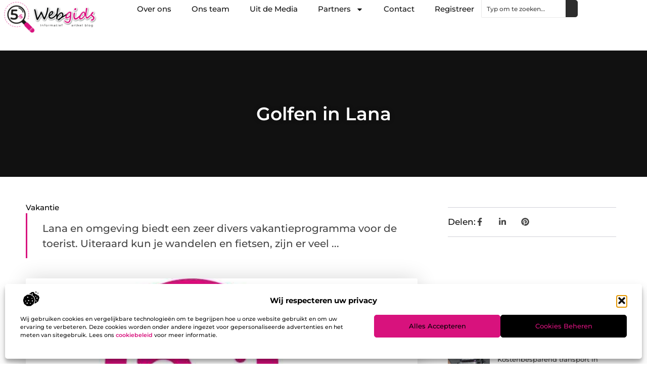

--- FILE ---
content_type: text/html; charset=UTF-8
request_url: https://www.5-s.nl/golfen-in-lana/
body_size: 32725
content:
<!doctype html>
<html lang="nl-NL" prefix="og: https://ogp.me/ns#">
<head>
	<meta charset="UTF-8">
	<meta name="viewport" content="width=device-width, initial-scale=1">
	<link rel="profile" href="https://gmpg.org/xfn/11">
		<style>img:is([sizes="auto" i], [sizes^="auto," i]) { contain-intrinsic-size: 3000px 1500px }</style>
	
<!-- Search Engine Optimization door Rank Math - https://rankmath.com/ -->
<title>Golfen in Lana &bull; 5-S Webgids</title>
<meta name="description" content="Lana en omgeving biedt een zeer divers vakantieprogramma voor de toerist. Uiteraard kun je wandelen en fietsen, zijn er veel historische gebouwen en staat het"/>
<meta name="robots" content="follow, index, max-snippet:-1, max-video-preview:-1, max-image-preview:large"/>
<link rel="canonical" href="https://www.5-s.nl/golfen-in-lana/" />
<meta property="og:locale" content="nl_NL" />
<meta property="og:type" content="article" />
<meta property="og:title" content="Golfen in Lana &bull; 5-S Webgids" />
<meta property="og:description" content="Lana en omgeving biedt een zeer divers vakantieprogramma voor de toerist. Uiteraard kun je wandelen en fietsen, zijn er veel historische gebouwen en staat het" />
<meta property="og:url" content="https://www.5-s.nl/golfen-in-lana/" />
<meta property="og:site_name" content="5-s Webgids" />
<meta property="article:tag" content="lana" />
<meta property="article:tag" content="merano" />
<meta property="article:tag" content="omgeving" />
<meta property="article:section" content="Vakantie" />
<meta property="og:image" content="https://www.5-s.nl/wp-content/uploads/2021/08/5-s-Logo-Main-8-2-2021-512x512px.jpg" />
<meta property="og:image:secure_url" content="https://www.5-s.nl/wp-content/uploads/2021/08/5-s-Logo-Main-8-2-2021-512x512px.jpg" />
<meta property="og:image:width" content="512" />
<meta property="og:image:height" content="512" />
<meta property="og:image:alt" content="Golfen in Lana" />
<meta property="og:image:type" content="image/jpeg" />
<meta property="article:published_time" content="2016-06-21T08:42:35+00:00" />
<meta name="twitter:card" content="summary_large_image" />
<meta name="twitter:title" content="Golfen in Lana &bull; 5-S Webgids" />
<meta name="twitter:description" content="Lana en omgeving biedt een zeer divers vakantieprogramma voor de toerist. Uiteraard kun je wandelen en fietsen, zijn er veel historische gebouwen en staat het" />
<meta name="twitter:image" content="https://www.5-s.nl/wp-content/uploads/2021/08/5-s-Logo-Main-8-2-2021-512x512px.jpg" />
<script type="application/ld+json" class="rank-math-schema">{"@context":"https://schema.org","@graph":[{"@type":"Organization","@id":"https://www.5-s.nl/#organization","name":"5-s","url":"https://www.5-s.nl","logo":{"@type":"ImageObject","@id":"https://www.5-s.nl/#logo","url":"https://www.5-s.nl/wp-content/uploads/2024/12/5-s.nl-490x140px.png","contentUrl":"https://www.5-s.nl/wp-content/uploads/2024/12/5-s.nl-490x140px.png","caption":"5-s Webgids","inLanguage":"nl-NL","width":"490","height":"140"}},{"@type":"WebSite","@id":"https://www.5-s.nl/#website","url":"https://www.5-s.nl","name":"5-s Webgids","alternateName":"5-s.nl","publisher":{"@id":"https://www.5-s.nl/#organization"},"inLanguage":"nl-NL"},{"@type":"ImageObject","@id":"https://www.5-s.nl/wp-content/uploads/2021/08/5-s-Logo-Main-8-2-2021-512x512px.jpg","url":"https://www.5-s.nl/wp-content/uploads/2021/08/5-s-Logo-Main-8-2-2021-512x512px.jpg","width":"512","height":"512","inLanguage":"nl-NL"},{"@type":"BreadcrumbList","@id":"https://www.5-s.nl/golfen-in-lana/#breadcrumb","itemListElement":[{"@type":"ListItem","position":"1","item":{"@id":"https://www.5-s.nl","name":"Home"}},{"@type":"ListItem","position":"2","item":{"@id":"https://www.5-s.nl/golfen-in-lana/","name":"Golfen in Lana"}}]},{"@type":"WebPage","@id":"https://www.5-s.nl/golfen-in-lana/#webpage","url":"https://www.5-s.nl/golfen-in-lana/","name":"Golfen in Lana &bull; 5-S Webgids","datePublished":"2016-06-21T08:42:35+00:00","dateModified":"2016-06-21T08:42:35+00:00","isPartOf":{"@id":"https://www.5-s.nl/#website"},"primaryImageOfPage":{"@id":"https://www.5-s.nl/wp-content/uploads/2021/08/5-s-Logo-Main-8-2-2021-512x512px.jpg"},"inLanguage":"nl-NL","breadcrumb":{"@id":"https://www.5-s.nl/golfen-in-lana/#breadcrumb"}},{"@type":"Person","@id":"https://www.5-s.nl/golfen-in-lana/#author","image":{"@type":"ImageObject","@id":"https://secure.gravatar.com/avatar/?s=96&amp;d=mm&amp;r=g","url":"https://secure.gravatar.com/avatar/?s=96&amp;d=mm&amp;r=g","inLanguage":"nl-NL"},"worksFor":{"@id":"https://www.5-s.nl/#organization"}},{"@type":"BlogPosting","headline":"Golfen in Lana &bull; 5-S Webgids","datePublished":"2016-06-21T08:42:35+00:00","dateModified":"2016-06-21T08:42:35+00:00","author":{"@id":"https://www.5-s.nl/golfen-in-lana/#author"},"publisher":{"@id":"https://www.5-s.nl/#organization"},"description":"Lana en omgeving biedt een zeer divers vakantieprogramma voor de toerist. Uiteraard kun je wandelen en fietsen, zijn er veel historische gebouwen en staat het","name":"Golfen in Lana &bull; 5-S Webgids","@id":"https://www.5-s.nl/golfen-in-lana/#richSnippet","isPartOf":{"@id":"https://www.5-s.nl/golfen-in-lana/#webpage"},"image":{"@id":"https://www.5-s.nl/wp-content/uploads/2021/08/5-s-Logo-Main-8-2-2021-512x512px.jpg"},"inLanguage":"nl-NL","mainEntityOfPage":{"@id":"https://www.5-s.nl/golfen-in-lana/#webpage"}}]}</script>
<!-- /Rank Math WordPress SEO plugin -->

<script>
window._wpemojiSettings = {"baseUrl":"https:\/\/s.w.org\/images\/core\/emoji\/16.0.1\/72x72\/","ext":".png","svgUrl":"https:\/\/s.w.org\/images\/core\/emoji\/16.0.1\/svg\/","svgExt":".svg","source":{"concatemoji":"https:\/\/www.5-s.nl\/wp-includes\/js\/wp-emoji-release.min.js?ver=6.8.3"}};
/*! This file is auto-generated */
!function(s,n){var o,i,e;function c(e){try{var t={supportTests:e,timestamp:(new Date).valueOf()};sessionStorage.setItem(o,JSON.stringify(t))}catch(e){}}function p(e,t,n){e.clearRect(0,0,e.canvas.width,e.canvas.height),e.fillText(t,0,0);var t=new Uint32Array(e.getImageData(0,0,e.canvas.width,e.canvas.height).data),a=(e.clearRect(0,0,e.canvas.width,e.canvas.height),e.fillText(n,0,0),new Uint32Array(e.getImageData(0,0,e.canvas.width,e.canvas.height).data));return t.every(function(e,t){return e===a[t]})}function u(e,t){e.clearRect(0,0,e.canvas.width,e.canvas.height),e.fillText(t,0,0);for(var n=e.getImageData(16,16,1,1),a=0;a<n.data.length;a++)if(0!==n.data[a])return!1;return!0}function f(e,t,n,a){switch(t){case"flag":return n(e,"\ud83c\udff3\ufe0f\u200d\u26a7\ufe0f","\ud83c\udff3\ufe0f\u200b\u26a7\ufe0f")?!1:!n(e,"\ud83c\udde8\ud83c\uddf6","\ud83c\udde8\u200b\ud83c\uddf6")&&!n(e,"\ud83c\udff4\udb40\udc67\udb40\udc62\udb40\udc65\udb40\udc6e\udb40\udc67\udb40\udc7f","\ud83c\udff4\u200b\udb40\udc67\u200b\udb40\udc62\u200b\udb40\udc65\u200b\udb40\udc6e\u200b\udb40\udc67\u200b\udb40\udc7f");case"emoji":return!a(e,"\ud83e\udedf")}return!1}function g(e,t,n,a){var r="undefined"!=typeof WorkerGlobalScope&&self instanceof WorkerGlobalScope?new OffscreenCanvas(300,150):s.createElement("canvas"),o=r.getContext("2d",{willReadFrequently:!0}),i=(o.textBaseline="top",o.font="600 32px Arial",{});return e.forEach(function(e){i[e]=t(o,e,n,a)}),i}function t(e){var t=s.createElement("script");t.src=e,t.defer=!0,s.head.appendChild(t)}"undefined"!=typeof Promise&&(o="wpEmojiSettingsSupports",i=["flag","emoji"],n.supports={everything:!0,everythingExceptFlag:!0},e=new Promise(function(e){s.addEventListener("DOMContentLoaded",e,{once:!0})}),new Promise(function(t){var n=function(){try{var e=JSON.parse(sessionStorage.getItem(o));if("object"==typeof e&&"number"==typeof e.timestamp&&(new Date).valueOf()<e.timestamp+604800&&"object"==typeof e.supportTests)return e.supportTests}catch(e){}return null}();if(!n){if("undefined"!=typeof Worker&&"undefined"!=typeof OffscreenCanvas&&"undefined"!=typeof URL&&URL.createObjectURL&&"undefined"!=typeof Blob)try{var e="postMessage("+g.toString()+"("+[JSON.stringify(i),f.toString(),p.toString(),u.toString()].join(",")+"));",a=new Blob([e],{type:"text/javascript"}),r=new Worker(URL.createObjectURL(a),{name:"wpTestEmojiSupports"});return void(r.onmessage=function(e){c(n=e.data),r.terminate(),t(n)})}catch(e){}c(n=g(i,f,p,u))}t(n)}).then(function(e){for(var t in e)n.supports[t]=e[t],n.supports.everything=n.supports.everything&&n.supports[t],"flag"!==t&&(n.supports.everythingExceptFlag=n.supports.everythingExceptFlag&&n.supports[t]);n.supports.everythingExceptFlag=n.supports.everythingExceptFlag&&!n.supports.flag,n.DOMReady=!1,n.readyCallback=function(){n.DOMReady=!0}}).then(function(){return e}).then(function(){var e;n.supports.everything||(n.readyCallback(),(e=n.source||{}).concatemoji?t(e.concatemoji):e.wpemoji&&e.twemoji&&(t(e.twemoji),t(e.wpemoji)))}))}((window,document),window._wpemojiSettings);
</script>
<link rel='stylesheet' id='colorboxstyle-css' href='https://www.5-s.nl/wp-content/plugins/link-library/colorbox/colorbox.css?ver=6.8.3' media='all' />
<style id='wp-emoji-styles-inline-css'>

	img.wp-smiley, img.emoji {
		display: inline !important;
		border: none !important;
		box-shadow: none !important;
		height: 1em !important;
		width: 1em !important;
		margin: 0 0.07em !important;
		vertical-align: -0.1em !important;
		background: none !important;
		padding: 0 !important;
	}
</style>
<link rel='stylesheet' id='wp-block-library-css' href='https://www.5-s.nl/wp-includes/css/dist/block-library/style.min.css?ver=6.8.3' media='all' />
<style id='global-styles-inline-css'>
:root{--wp--preset--aspect-ratio--square: 1;--wp--preset--aspect-ratio--4-3: 4/3;--wp--preset--aspect-ratio--3-4: 3/4;--wp--preset--aspect-ratio--3-2: 3/2;--wp--preset--aspect-ratio--2-3: 2/3;--wp--preset--aspect-ratio--16-9: 16/9;--wp--preset--aspect-ratio--9-16: 9/16;--wp--preset--color--black: #000000;--wp--preset--color--cyan-bluish-gray: #abb8c3;--wp--preset--color--white: #ffffff;--wp--preset--color--pale-pink: #f78da7;--wp--preset--color--vivid-red: #cf2e2e;--wp--preset--color--luminous-vivid-orange: #ff6900;--wp--preset--color--luminous-vivid-amber: #fcb900;--wp--preset--color--light-green-cyan: #7bdcb5;--wp--preset--color--vivid-green-cyan: #00d084;--wp--preset--color--pale-cyan-blue: #8ed1fc;--wp--preset--color--vivid-cyan-blue: #0693e3;--wp--preset--color--vivid-purple: #9b51e0;--wp--preset--gradient--vivid-cyan-blue-to-vivid-purple: linear-gradient(135deg,rgba(6,147,227,1) 0%,rgb(155,81,224) 100%);--wp--preset--gradient--light-green-cyan-to-vivid-green-cyan: linear-gradient(135deg,rgb(122,220,180) 0%,rgb(0,208,130) 100%);--wp--preset--gradient--luminous-vivid-amber-to-luminous-vivid-orange: linear-gradient(135deg,rgba(252,185,0,1) 0%,rgba(255,105,0,1) 100%);--wp--preset--gradient--luminous-vivid-orange-to-vivid-red: linear-gradient(135deg,rgba(255,105,0,1) 0%,rgb(207,46,46) 100%);--wp--preset--gradient--very-light-gray-to-cyan-bluish-gray: linear-gradient(135deg,rgb(238,238,238) 0%,rgb(169,184,195) 100%);--wp--preset--gradient--cool-to-warm-spectrum: linear-gradient(135deg,rgb(74,234,220) 0%,rgb(151,120,209) 20%,rgb(207,42,186) 40%,rgb(238,44,130) 60%,rgb(251,105,98) 80%,rgb(254,248,76) 100%);--wp--preset--gradient--blush-light-purple: linear-gradient(135deg,rgb(255,206,236) 0%,rgb(152,150,240) 100%);--wp--preset--gradient--blush-bordeaux: linear-gradient(135deg,rgb(254,205,165) 0%,rgb(254,45,45) 50%,rgb(107,0,62) 100%);--wp--preset--gradient--luminous-dusk: linear-gradient(135deg,rgb(255,203,112) 0%,rgb(199,81,192) 50%,rgb(65,88,208) 100%);--wp--preset--gradient--pale-ocean: linear-gradient(135deg,rgb(255,245,203) 0%,rgb(182,227,212) 50%,rgb(51,167,181) 100%);--wp--preset--gradient--electric-grass: linear-gradient(135deg,rgb(202,248,128) 0%,rgb(113,206,126) 100%);--wp--preset--gradient--midnight: linear-gradient(135deg,rgb(2,3,129) 0%,rgb(40,116,252) 100%);--wp--preset--font-size--small: 13px;--wp--preset--font-size--medium: 20px;--wp--preset--font-size--large: 36px;--wp--preset--font-size--x-large: 42px;--wp--preset--spacing--20: 0.44rem;--wp--preset--spacing--30: 0.67rem;--wp--preset--spacing--40: 1rem;--wp--preset--spacing--50: 1.5rem;--wp--preset--spacing--60: 2.25rem;--wp--preset--spacing--70: 3.38rem;--wp--preset--spacing--80: 5.06rem;--wp--preset--shadow--natural: 6px 6px 9px rgba(0, 0, 0, 0.2);--wp--preset--shadow--deep: 12px 12px 50px rgba(0, 0, 0, 0.4);--wp--preset--shadow--sharp: 6px 6px 0px rgba(0, 0, 0, 0.2);--wp--preset--shadow--outlined: 6px 6px 0px -3px rgba(255, 255, 255, 1), 6px 6px rgba(0, 0, 0, 1);--wp--preset--shadow--crisp: 6px 6px 0px rgba(0, 0, 0, 1);}:root { --wp--style--global--content-size: 800px;--wp--style--global--wide-size: 1200px; }:where(body) { margin: 0; }.wp-site-blocks > .alignleft { float: left; margin-right: 2em; }.wp-site-blocks > .alignright { float: right; margin-left: 2em; }.wp-site-blocks > .aligncenter { justify-content: center; margin-left: auto; margin-right: auto; }:where(.wp-site-blocks) > * { margin-block-start: 24px; margin-block-end: 0; }:where(.wp-site-blocks) > :first-child { margin-block-start: 0; }:where(.wp-site-blocks) > :last-child { margin-block-end: 0; }:root { --wp--style--block-gap: 24px; }:root :where(.is-layout-flow) > :first-child{margin-block-start: 0;}:root :where(.is-layout-flow) > :last-child{margin-block-end: 0;}:root :where(.is-layout-flow) > *{margin-block-start: 24px;margin-block-end: 0;}:root :where(.is-layout-constrained) > :first-child{margin-block-start: 0;}:root :where(.is-layout-constrained) > :last-child{margin-block-end: 0;}:root :where(.is-layout-constrained) > *{margin-block-start: 24px;margin-block-end: 0;}:root :where(.is-layout-flex){gap: 24px;}:root :where(.is-layout-grid){gap: 24px;}.is-layout-flow > .alignleft{float: left;margin-inline-start: 0;margin-inline-end: 2em;}.is-layout-flow > .alignright{float: right;margin-inline-start: 2em;margin-inline-end: 0;}.is-layout-flow > .aligncenter{margin-left: auto !important;margin-right: auto !important;}.is-layout-constrained > .alignleft{float: left;margin-inline-start: 0;margin-inline-end: 2em;}.is-layout-constrained > .alignright{float: right;margin-inline-start: 2em;margin-inline-end: 0;}.is-layout-constrained > .aligncenter{margin-left: auto !important;margin-right: auto !important;}.is-layout-constrained > :where(:not(.alignleft):not(.alignright):not(.alignfull)){max-width: var(--wp--style--global--content-size);margin-left: auto !important;margin-right: auto !important;}.is-layout-constrained > .alignwide{max-width: var(--wp--style--global--wide-size);}body .is-layout-flex{display: flex;}.is-layout-flex{flex-wrap: wrap;align-items: center;}.is-layout-flex > :is(*, div){margin: 0;}body .is-layout-grid{display: grid;}.is-layout-grid > :is(*, div){margin: 0;}body{padding-top: 0px;padding-right: 0px;padding-bottom: 0px;padding-left: 0px;}a:where(:not(.wp-element-button)){text-decoration: underline;}:root :where(.wp-element-button, .wp-block-button__link){background-color: #32373c;border-width: 0;color: #fff;font-family: inherit;font-size: inherit;line-height: inherit;padding: calc(0.667em + 2px) calc(1.333em + 2px);text-decoration: none;}.has-black-color{color: var(--wp--preset--color--black) !important;}.has-cyan-bluish-gray-color{color: var(--wp--preset--color--cyan-bluish-gray) !important;}.has-white-color{color: var(--wp--preset--color--white) !important;}.has-pale-pink-color{color: var(--wp--preset--color--pale-pink) !important;}.has-vivid-red-color{color: var(--wp--preset--color--vivid-red) !important;}.has-luminous-vivid-orange-color{color: var(--wp--preset--color--luminous-vivid-orange) !important;}.has-luminous-vivid-amber-color{color: var(--wp--preset--color--luminous-vivid-amber) !important;}.has-light-green-cyan-color{color: var(--wp--preset--color--light-green-cyan) !important;}.has-vivid-green-cyan-color{color: var(--wp--preset--color--vivid-green-cyan) !important;}.has-pale-cyan-blue-color{color: var(--wp--preset--color--pale-cyan-blue) !important;}.has-vivid-cyan-blue-color{color: var(--wp--preset--color--vivid-cyan-blue) !important;}.has-vivid-purple-color{color: var(--wp--preset--color--vivid-purple) !important;}.has-black-background-color{background-color: var(--wp--preset--color--black) !important;}.has-cyan-bluish-gray-background-color{background-color: var(--wp--preset--color--cyan-bluish-gray) !important;}.has-white-background-color{background-color: var(--wp--preset--color--white) !important;}.has-pale-pink-background-color{background-color: var(--wp--preset--color--pale-pink) !important;}.has-vivid-red-background-color{background-color: var(--wp--preset--color--vivid-red) !important;}.has-luminous-vivid-orange-background-color{background-color: var(--wp--preset--color--luminous-vivid-orange) !important;}.has-luminous-vivid-amber-background-color{background-color: var(--wp--preset--color--luminous-vivid-amber) !important;}.has-light-green-cyan-background-color{background-color: var(--wp--preset--color--light-green-cyan) !important;}.has-vivid-green-cyan-background-color{background-color: var(--wp--preset--color--vivid-green-cyan) !important;}.has-pale-cyan-blue-background-color{background-color: var(--wp--preset--color--pale-cyan-blue) !important;}.has-vivid-cyan-blue-background-color{background-color: var(--wp--preset--color--vivid-cyan-blue) !important;}.has-vivid-purple-background-color{background-color: var(--wp--preset--color--vivid-purple) !important;}.has-black-border-color{border-color: var(--wp--preset--color--black) !important;}.has-cyan-bluish-gray-border-color{border-color: var(--wp--preset--color--cyan-bluish-gray) !important;}.has-white-border-color{border-color: var(--wp--preset--color--white) !important;}.has-pale-pink-border-color{border-color: var(--wp--preset--color--pale-pink) !important;}.has-vivid-red-border-color{border-color: var(--wp--preset--color--vivid-red) !important;}.has-luminous-vivid-orange-border-color{border-color: var(--wp--preset--color--luminous-vivid-orange) !important;}.has-luminous-vivid-amber-border-color{border-color: var(--wp--preset--color--luminous-vivid-amber) !important;}.has-light-green-cyan-border-color{border-color: var(--wp--preset--color--light-green-cyan) !important;}.has-vivid-green-cyan-border-color{border-color: var(--wp--preset--color--vivid-green-cyan) !important;}.has-pale-cyan-blue-border-color{border-color: var(--wp--preset--color--pale-cyan-blue) !important;}.has-vivid-cyan-blue-border-color{border-color: var(--wp--preset--color--vivid-cyan-blue) !important;}.has-vivid-purple-border-color{border-color: var(--wp--preset--color--vivid-purple) !important;}.has-vivid-cyan-blue-to-vivid-purple-gradient-background{background: var(--wp--preset--gradient--vivid-cyan-blue-to-vivid-purple) !important;}.has-light-green-cyan-to-vivid-green-cyan-gradient-background{background: var(--wp--preset--gradient--light-green-cyan-to-vivid-green-cyan) !important;}.has-luminous-vivid-amber-to-luminous-vivid-orange-gradient-background{background: var(--wp--preset--gradient--luminous-vivid-amber-to-luminous-vivid-orange) !important;}.has-luminous-vivid-orange-to-vivid-red-gradient-background{background: var(--wp--preset--gradient--luminous-vivid-orange-to-vivid-red) !important;}.has-very-light-gray-to-cyan-bluish-gray-gradient-background{background: var(--wp--preset--gradient--very-light-gray-to-cyan-bluish-gray) !important;}.has-cool-to-warm-spectrum-gradient-background{background: var(--wp--preset--gradient--cool-to-warm-spectrum) !important;}.has-blush-light-purple-gradient-background{background: var(--wp--preset--gradient--blush-light-purple) !important;}.has-blush-bordeaux-gradient-background{background: var(--wp--preset--gradient--blush-bordeaux) !important;}.has-luminous-dusk-gradient-background{background: var(--wp--preset--gradient--luminous-dusk) !important;}.has-pale-ocean-gradient-background{background: var(--wp--preset--gradient--pale-ocean) !important;}.has-electric-grass-gradient-background{background: var(--wp--preset--gradient--electric-grass) !important;}.has-midnight-gradient-background{background: var(--wp--preset--gradient--midnight) !important;}.has-small-font-size{font-size: var(--wp--preset--font-size--small) !important;}.has-medium-font-size{font-size: var(--wp--preset--font-size--medium) !important;}.has-large-font-size{font-size: var(--wp--preset--font-size--large) !important;}.has-x-large-font-size{font-size: var(--wp--preset--font-size--x-large) !important;}
:root :where(.wp-block-pullquote){font-size: 1.5em;line-height: 1.6;}
</style>
<link rel='stylesheet' id='thumbs_rating_styles-css' href='https://www.5-s.nl/wp-content/plugins/link-library/upvote-downvote/css/style.css?ver=1.0.0' media='all' />
<link rel='stylesheet' id='cmplz-general-css' href='https://www.5-s.nl/wp-content/plugins/complianz-gdpr/assets/css/cookieblocker.min.css?ver=1741710170' media='all' />
<link rel='stylesheet' id='hello-elementor-css' href='https://www.5-s.nl/wp-content/themes/hello-elementor/style.min.css?ver=3.3.0' media='all' />
<link rel='stylesheet' id='hello-elementor-theme-style-css' href='https://www.5-s.nl/wp-content/themes/hello-elementor/theme.min.css?ver=3.3.0' media='all' />
<link rel='stylesheet' id='hello-elementor-header-footer-css' href='https://www.5-s.nl/wp-content/themes/hello-elementor/header-footer.min.css?ver=3.3.0' media='all' />
<link rel='stylesheet' id='elementor-frontend-css' href='https://www.5-s.nl/wp-content/plugins/elementor/assets/css/frontend.min.css?ver=3.34.3' media='all' />
<link rel='stylesheet' id='elementor-post-13643-css' href='https://www.5-s.nl/wp-content/uploads/elementor/css/post-13643.css?ver=1745811410' media='all' />
<link rel='stylesheet' id='e-animation-fadeIn-css' href='https://www.5-s.nl/wp-content/plugins/elementor/assets/lib/animations/styles/fadeIn.min.css?ver=3.34.3' media='all' />
<link rel='stylesheet' id='e-animation-sink-css' href='https://www.5-s.nl/wp-content/plugins/elementor/assets/lib/animations/styles/e-animation-sink.min.css?ver=3.34.3' media='all' />
<link rel='stylesheet' id='e-motion-fx-css' href='https://www.5-s.nl/wp-content/plugins/elementor-pro/assets/css/modules/motion-fx.min.css?ver=3.28.3' media='all' />
<link rel='stylesheet' id='e-animation-grow-css' href='https://www.5-s.nl/wp-content/plugins/elementor/assets/lib/animations/styles/e-animation-grow.min.css?ver=3.34.3' media='all' />
<link rel='stylesheet' id='widget-image-css' href='https://www.5-s.nl/wp-content/plugins/elementor/assets/css/widget-image.min.css?ver=3.34.3' media='all' />
<link rel='stylesheet' id='widget-nav-menu-css' href='https://www.5-s.nl/wp-content/plugins/elementor-pro/assets/css/widget-nav-menu.min.css?ver=3.28.3' media='all' />
<link rel='stylesheet' id='widget-search-css' href='https://www.5-s.nl/wp-content/plugins/elementor-pro/assets/css/widget-search.min.css?ver=3.28.3' media='all' />
<link rel='stylesheet' id='e-sticky-css' href='https://www.5-s.nl/wp-content/plugins/elementor-pro/assets/css/modules/sticky.min.css?ver=3.28.3' media='all' />
<link rel='stylesheet' id='widget-heading-css' href='https://www.5-s.nl/wp-content/plugins/elementor/assets/css/widget-heading.min.css?ver=3.34.3' media='all' />
<link rel='stylesheet' id='swiper-css' href='https://www.5-s.nl/wp-content/plugins/elementor/assets/lib/swiper/v8/css/swiper.min.css?ver=8.4.5' media='all' />
<link rel='stylesheet' id='e-swiper-css' href='https://www.5-s.nl/wp-content/plugins/elementor/assets/css/conditionals/e-swiper.min.css?ver=3.34.3' media='all' />
<link rel='stylesheet' id='widget-post-info-css' href='https://www.5-s.nl/wp-content/plugins/elementor-pro/assets/css/widget-post-info.min.css?ver=3.28.3' media='all' />
<link rel='stylesheet' id='widget-icon-list-css' href='https://www.5-s.nl/wp-content/plugins/elementor/assets/css/widget-icon-list.min.css?ver=3.34.3' media='all' />
<link rel='stylesheet' id='widget-table-of-contents-css' href='https://www.5-s.nl/wp-content/plugins/elementor-pro/assets/css/widget-table-of-contents.min.css?ver=3.28.3' media='all' />
<link rel='stylesheet' id='widget-posts-css' href='https://www.5-s.nl/wp-content/plugins/elementor-pro/assets/css/widget-posts.min.css?ver=3.28.3' media='all' />
<link rel='stylesheet' id='widget-post-navigation-css' href='https://www.5-s.nl/wp-content/plugins/elementor-pro/assets/css/widget-post-navigation.min.css?ver=3.28.3' media='all' />
<link rel='stylesheet' id='elementor-post-13712-css' href='https://www.5-s.nl/wp-content/uploads/elementor/css/post-13712.css?ver=1745811410' media='all' />
<link rel='stylesheet' id='elementor-post-13710-css' href='https://www.5-s.nl/wp-content/uploads/elementor/css/post-13710.css?ver=1745811410' media='all' />
<link rel='stylesheet' id='elementor-post-14682-css' href='https://www.5-s.nl/wp-content/uploads/elementor/css/post-14682.css?ver=1747379104' media='all' />
<link rel='stylesheet' id='yarppRelatedCss-css' href='https://www.5-s.nl/wp-content/plugins/yet-another-related-posts-plugin/style/related.css?ver=5.30.11' media='all' />
<link rel='stylesheet' id='elementor-gf-local-montserrat-css' href='https://www.5-s.nl/wp-content/uploads/elementor/google-fonts/css/montserrat.css?ver=1742224533' media='all' />
<script src="https://www.5-s.nl/wp-includes/js/jquery/jquery.min.js?ver=3.7.1" id="jquery-core-js"></script>
<script src="https://www.5-s.nl/wp-includes/js/jquery/jquery-migrate.min.js?ver=3.4.1" id="jquery-migrate-js"></script>
<script src="https://www.5-s.nl/wp-content/plugins/link-library/colorbox/jquery.colorbox-min.js?ver=1.3.9" id="colorbox-js"></script>
<script id="thumbs_rating_scripts-js-extra">
var thumbs_rating_ajax = {"ajax_url":"https:\/\/www.5-s.nl\/wp-admin\/admin-ajax.php","nonce":"58dfcd4d10"};
</script>
<script src="https://www.5-s.nl/wp-content/plugins/link-library/upvote-downvote/js/general.js?ver=4.0.1" id="thumbs_rating_scripts-js"></script>
<link rel="https://api.w.org/" href="https://www.5-s.nl/wp-json/" /><link rel="alternate" title="JSON" type="application/json" href="https://www.5-s.nl/wp-json/wp/v2/posts/410" /><link rel="EditURI" type="application/rsd+xml" title="RSD" href="https://www.5-s.nl/xmlrpc.php?rsd" />
<meta name="generator" content="WordPress 6.8.3" />
<link rel='shortlink' href='https://www.5-s.nl/?p=410' />
<link rel="alternate" title="oEmbed (JSON)" type="application/json+oembed" href="https://www.5-s.nl/wp-json/oembed/1.0/embed?url=https%3A%2F%2Fwww.5-s.nl%2Fgolfen-in-lana%2F" />
<link rel="alternate" title="oEmbed (XML)" type="text/xml+oembed" href="https://www.5-s.nl/wp-json/oembed/1.0/embed?url=https%3A%2F%2Fwww.5-s.nl%2Fgolfen-in-lana%2F&#038;format=xml" />
			<style>.cmplz-hidden {
					display: none !important;
				}</style><meta name="generator" content="Elementor 3.34.3; features: e_font_icon_svg, additional_custom_breakpoints; settings: css_print_method-external, google_font-enabled, font_display-swap">
			<style>
				.e-con.e-parent:nth-of-type(n+4):not(.e-lazyloaded):not(.e-no-lazyload),
				.e-con.e-parent:nth-of-type(n+4):not(.e-lazyloaded):not(.e-no-lazyload) * {
					background-image: none !important;
				}
				@media screen and (max-height: 1024px) {
					.e-con.e-parent:nth-of-type(n+3):not(.e-lazyloaded):not(.e-no-lazyload),
					.e-con.e-parent:nth-of-type(n+3):not(.e-lazyloaded):not(.e-no-lazyload) * {
						background-image: none !important;
					}
				}
				@media screen and (max-height: 640px) {
					.e-con.e-parent:nth-of-type(n+2):not(.e-lazyloaded):not(.e-no-lazyload),
					.e-con.e-parent:nth-of-type(n+2):not(.e-lazyloaded):not(.e-no-lazyload) * {
						background-image: none !important;
					}
				}
			</style>
			<link rel="icon" href="https://www.5-s.nl/wp-content/uploads/2024/12/5-s.nl-150x150px-120x120.png" sizes="32x32" />
<link rel="icon" href="https://www.5-s.nl/wp-content/uploads/2024/12/5-s.nl-150x150px.png" sizes="192x192" />
<link rel="apple-touch-icon" href="https://www.5-s.nl/wp-content/uploads/2024/12/5-s.nl-150x150px.png" />
<meta name="msapplication-TileImage" content="https://www.5-s.nl/wp-content/uploads/2024/12/5-s.nl-150x150px.png" />
</head>
<body data-rsssl=1 data-cmplz=1 class="wp-singular post-template-default single single-post postid-410 single-format-standard wp-custom-logo wp-embed-responsive wp-theme-hello-elementor theme-default elementor-default elementor-template-full-width elementor-kit-13643 elementor-page-14682">


<a class="skip-link screen-reader-text" href="#content">Ga naar de inhoud</a>

		<header data-elementor-type="header" data-elementor-id="13712" class="elementor elementor-13712 elementor-location-header" data-elementor-post-type="elementor_library">
			<div class="elementor-element elementor-element-31da45e2 e-con-full e-flex e-con e-parent" data-id="31da45e2" data-element_type="container" id="top">
				<div class="elementor-element elementor-element-4a4152f4 elementor-widget__width-auto elementor-fixed elementor-invisible elementor-widget elementor-widget-button" data-id="4a4152f4" data-element_type="widget" data-settings="{&quot;_position&quot;:&quot;fixed&quot;,&quot;motion_fx_motion_fx_scrolling&quot;:&quot;yes&quot;,&quot;motion_fx_opacity_effect&quot;:&quot;yes&quot;,&quot;motion_fx_opacity_range&quot;:{&quot;unit&quot;:&quot;%&quot;,&quot;size&quot;:&quot;&quot;,&quot;sizes&quot;:{&quot;start&quot;:0,&quot;end&quot;:45}},&quot;_animation&quot;:&quot;fadeIn&quot;,&quot;_animation_delay&quot;:200,&quot;motion_fx_opacity_direction&quot;:&quot;out-in&quot;,&quot;motion_fx_opacity_level&quot;:{&quot;unit&quot;:&quot;px&quot;,&quot;size&quot;:10,&quot;sizes&quot;:[]},&quot;motion_fx_devices&quot;:[&quot;desktop&quot;,&quot;tablet&quot;,&quot;mobile&quot;]}" data-widget_type="button.default">
										<a class="elementor-button elementor-button-link elementor-size-sm elementor-animation-sink" href="#top">
						<span class="elementor-button-content-wrapper">
						<span class="elementor-button-icon">
				<svg aria-hidden="true" class="e-font-icon-svg e-fas-arrow-up" viewBox="0 0 448 512" xmlns="http://www.w3.org/2000/svg"><path d="M34.9 289.5l-22.2-22.2c-9.4-9.4-9.4-24.6 0-33.9L207 39c9.4-9.4 24.6-9.4 33.9 0l194.3 194.3c9.4 9.4 9.4 24.6 0 33.9L413 289.4c-9.5 9.5-25 9.3-34.3-.4L264 168.6V456c0 13.3-10.7 24-24 24h-32c-13.3 0-24-10.7-24-24V168.6L69.2 289.1c-9.3 9.8-24.8 10-34.3.4z"></path></svg>			</span>
									<span class="elementor-button-text">Ga Naar Boven</span>
					</span>
					</a>
								</div>
				</div>
		<div class="elementor-element elementor-element-68243f75 e-flex e-con-boxed e-con e-parent" data-id="68243f75" data-element_type="container" data-settings="{&quot;background_background&quot;:&quot;classic&quot;,&quot;sticky&quot;:&quot;top&quot;,&quot;sticky_on&quot;:[&quot;desktop&quot;,&quot;tablet&quot;,&quot;mobile&quot;],&quot;sticky_offset&quot;:0,&quot;sticky_effects_offset&quot;:0,&quot;sticky_anchor_link_offset&quot;:0}">
					<div class="e-con-inner">
		<div class="elementor-element elementor-element-145f757b e-con-full e-flex e-con e-child" data-id="145f757b" data-element_type="container">
				<div class="elementor-element elementor-element-2d654084 elementor-widget elementor-widget-theme-site-logo elementor-widget-image" data-id="2d654084" data-element_type="widget" data-widget_type="theme-site-logo.default">
											<a href="https://www.5-s.nl">
			<img fetchpriority="high" width="490" height="140" src="https://www.5-s.nl/wp-content/uploads/2024/12/5-s.nl-490x140px.png" class="elementor-animation-grow attachment-full size-full wp-image-13842" alt="5-s.nl-490x140px" srcset="https://www.5-s.nl/wp-content/uploads/2024/12/5-s.nl-490x140px.png 490w, https://www.5-s.nl/wp-content/uploads/2024/12/5-s.nl-490x140px-300x86.png 300w" sizes="(max-width: 490px) 100vw, 490px" />				</a>
											</div>
				</div>
		<div class="elementor-element elementor-element-1d058f9a e-con-full e-flex e-con e-child" data-id="1d058f9a" data-element_type="container">
				<div class="elementor-element elementor-element-4694a33b elementor-nav-menu--stretch elementor-nav-menu__align-center elementor-nav-menu--dropdown-tablet elementor-nav-menu__text-align-aside elementor-nav-menu--toggle elementor-nav-menu--burger elementor-widget elementor-widget-nav-menu" data-id="4694a33b" data-element_type="widget" data-settings="{&quot;full_width&quot;:&quot;stretch&quot;,&quot;layout&quot;:&quot;horizontal&quot;,&quot;submenu_icon&quot;:{&quot;value&quot;:&quot;&lt;svg class=\&quot;e-font-icon-svg e-fas-caret-down\&quot; viewBox=\&quot;0 0 320 512\&quot; xmlns=\&quot;http:\/\/www.w3.org\/2000\/svg\&quot;&gt;&lt;path d=\&quot;M31.3 192h257.3c17.8 0 26.7 21.5 14.1 34.1L174.1 354.8c-7.8 7.8-20.5 7.8-28.3 0L17.2 226.1C4.6 213.5 13.5 192 31.3 192z\&quot;&gt;&lt;\/path&gt;&lt;\/svg&gt;&quot;,&quot;library&quot;:&quot;fa-solid&quot;},&quot;toggle&quot;:&quot;burger&quot;}" data-widget_type="nav-menu.default">
								<nav aria-label="Menu" class="elementor-nav-menu--main elementor-nav-menu__container elementor-nav-menu--layout-horizontal e--pointer-background e--animation-fade">
				<ul id="menu-1-4694a33b" class="elementor-nav-menu"><li class="menu-item menu-item-type-post_type menu-item-object-page menu-item-13892"><a href="https://www.5-s.nl/over-ons/" class="elementor-item">Over ons</a></li>
<li class="menu-item menu-item-type-post_type menu-item-object-page menu-item-13893"><a href="https://www.5-s.nl/ons-team/" class="elementor-item">Ons team</a></li>
<li class="menu-item menu-item-type-custom menu-item-object-custom menu-item-14179"><a href="https://www.5-s.nl/category/media/" class="elementor-item">Uit de Media</a></li>
<li class="menu-item menu-item-type-post_type menu-item-object-page menu-item-has-children menu-item-13891"><a href="https://www.5-s.nl/plaats-een-link/" class="elementor-item">Partners</a>
<ul class="sub-menu elementor-nav-menu--dropdown">
	<li class="menu-item menu-item-type-post_type menu-item-object-page menu-item-13905"><a href="https://www.5-s.nl/computers/" class="elementor-sub-item">Computers</a></li>
	<li class="menu-item menu-item-type-post_type menu-item-object-page menu-item-13904"><a href="https://www.5-s.nl/gezondheid/" class="elementor-sub-item">Gezondheid</a></li>
	<li class="menu-item menu-item-type-post_type menu-item-object-page menu-item-13903"><a href="https://www.5-s.nl/recreatie/" class="elementor-sub-item">Recreatie</a></li>
	<li class="menu-item menu-item-type-post_type menu-item-object-page menu-item-13902"><a href="https://www.5-s.nl/samenleving/" class="elementor-sub-item">Samenleving</a></li>
	<li class="menu-item menu-item-type-post_type menu-item-object-page menu-item-13901"><a href="https://www.5-s.nl/winkelen/" class="elementor-sub-item">Winkelen</a></li>
	<li class="menu-item menu-item-type-post_type menu-item-object-page menu-item-13900"><a href="https://www.5-s.nl/wonen/" class="elementor-sub-item">Wonen</a></li>
	<li class="menu-item menu-item-type-post_type menu-item-object-page menu-item-13899"><a href="https://www.5-s.nl/zakelijk/" class="elementor-sub-item">Zakelijk</a></li>
</ul>
</li>
<li class="menu-item menu-item-type-post_type menu-item-object-page menu-item-13895"><a href="https://www.5-s.nl/contact/" class="elementor-item">Contact</a></li>
<li class="menu-item menu-item-type-post_type menu-item-object-page menu-item-13894"><a href="https://www.5-s.nl/registreer/" class="elementor-item">Registreer</a></li>
</ul>			</nav>
					<div class="elementor-menu-toggle" role="button" tabindex="0" aria-label="Menu toggle" aria-expanded="false">
			<svg aria-hidden="true" role="presentation" class="elementor-menu-toggle__icon--open e-font-icon-svg e-eicon-menu-bar" viewBox="0 0 1000 1000" xmlns="http://www.w3.org/2000/svg"><path d="M104 333H896C929 333 958 304 958 271S929 208 896 208H104C71 208 42 237 42 271S71 333 104 333ZM104 583H896C929 583 958 554 958 521S929 458 896 458H104C71 458 42 487 42 521S71 583 104 583ZM104 833H896C929 833 958 804 958 771S929 708 896 708H104C71 708 42 737 42 771S71 833 104 833Z"></path></svg><svg aria-hidden="true" role="presentation" class="elementor-menu-toggle__icon--close e-font-icon-svg e-eicon-close" viewBox="0 0 1000 1000" xmlns="http://www.w3.org/2000/svg"><path d="M742 167L500 408 258 167C246 154 233 150 217 150 196 150 179 158 167 167 154 179 150 196 150 212 150 229 154 242 171 254L408 500 167 742C138 771 138 800 167 829 196 858 225 858 254 829L496 587 738 829C750 842 767 846 783 846 800 846 817 842 829 829 842 817 846 804 846 783 846 767 842 750 829 737L588 500 833 258C863 229 863 200 833 171 804 137 775 137 742 167Z"></path></svg>		</div>
					<nav class="elementor-nav-menu--dropdown elementor-nav-menu__container" aria-hidden="true">
				<ul id="menu-2-4694a33b" class="elementor-nav-menu"><li class="menu-item menu-item-type-post_type menu-item-object-page menu-item-13892"><a href="https://www.5-s.nl/over-ons/" class="elementor-item" tabindex="-1">Over ons</a></li>
<li class="menu-item menu-item-type-post_type menu-item-object-page menu-item-13893"><a href="https://www.5-s.nl/ons-team/" class="elementor-item" tabindex="-1">Ons team</a></li>
<li class="menu-item menu-item-type-custom menu-item-object-custom menu-item-14179"><a href="https://www.5-s.nl/category/media/" class="elementor-item" tabindex="-1">Uit de Media</a></li>
<li class="menu-item menu-item-type-post_type menu-item-object-page menu-item-has-children menu-item-13891"><a href="https://www.5-s.nl/plaats-een-link/" class="elementor-item" tabindex="-1">Partners</a>
<ul class="sub-menu elementor-nav-menu--dropdown">
	<li class="menu-item menu-item-type-post_type menu-item-object-page menu-item-13905"><a href="https://www.5-s.nl/computers/" class="elementor-sub-item" tabindex="-1">Computers</a></li>
	<li class="menu-item menu-item-type-post_type menu-item-object-page menu-item-13904"><a href="https://www.5-s.nl/gezondheid/" class="elementor-sub-item" tabindex="-1">Gezondheid</a></li>
	<li class="menu-item menu-item-type-post_type menu-item-object-page menu-item-13903"><a href="https://www.5-s.nl/recreatie/" class="elementor-sub-item" tabindex="-1">Recreatie</a></li>
	<li class="menu-item menu-item-type-post_type menu-item-object-page menu-item-13902"><a href="https://www.5-s.nl/samenleving/" class="elementor-sub-item" tabindex="-1">Samenleving</a></li>
	<li class="menu-item menu-item-type-post_type menu-item-object-page menu-item-13901"><a href="https://www.5-s.nl/winkelen/" class="elementor-sub-item" tabindex="-1">Winkelen</a></li>
	<li class="menu-item menu-item-type-post_type menu-item-object-page menu-item-13900"><a href="https://www.5-s.nl/wonen/" class="elementor-sub-item" tabindex="-1">Wonen</a></li>
	<li class="menu-item menu-item-type-post_type menu-item-object-page menu-item-13899"><a href="https://www.5-s.nl/zakelijk/" class="elementor-sub-item" tabindex="-1">Zakelijk</a></li>
</ul>
</li>
<li class="menu-item menu-item-type-post_type menu-item-object-page menu-item-13895"><a href="https://www.5-s.nl/contact/" class="elementor-item" tabindex="-1">Contact</a></li>
<li class="menu-item menu-item-type-post_type menu-item-object-page menu-item-13894"><a href="https://www.5-s.nl/registreer/" class="elementor-item" tabindex="-1">Registreer</a></li>
</ul>			</nav>
						</div>
				<div class="elementor-element elementor-element-5e77b6db elementor-widget__width-auto elementor-hidden-mobile elementor-widget elementor-widget-search" data-id="5e77b6db" data-element_type="widget" data-settings="{&quot;submit_trigger&quot;:&quot;click_submit&quot;,&quot;pagination_type_options&quot;:&quot;none&quot;}" data-widget_type="search.default">
							<search class="e-search hidden" role="search">
			<form class="e-search-form" action="https://www.5-s.nl" method="get">

				
				<label class="e-search-label" for="search-5e77b6db">
					<span class="elementor-screen-only">
						Zoeken					</span>
									</label>

				<div class="e-search-input-wrapper">
					<input id="search-5e77b6db" placeholder="Typ om te zoeken…" class="e-search-input" type="search" name="s" value="" autocomplete="on" role="combobox" aria-autocomplete="list" aria-expanded="false" aria-controls="results-5e77b6db" aria-haspopup="listbox">
															<output id="results-5e77b6db" class="e-search-results-container hide-loader" aria-live="polite" aria-atomic="true" aria-label="Resultaten voor zoekopdracht" tabindex="0">
						<div class="e-search-results"></div>
											</output>
									</div>
				
				
				<button class="e-search-submit  " type="submit" aria-label="Zoeken">
					<svg aria-hidden="true" class="e-font-icon-svg e-fas-search" viewBox="0 0 512 512" xmlns="http://www.w3.org/2000/svg"><path d="M505 442.7L405.3 343c-4.5-4.5-10.6-7-17-7H372c27.6-35.3 44-79.7 44-128C416 93.1 322.9 0 208 0S0 93.1 0 208s93.1 208 208 208c48.3 0 92.7-16.4 128-44v16.3c0 6.4 2.5 12.5 7 17l99.7 99.7c9.4 9.4 24.6 9.4 33.9 0l28.3-28.3c9.4-9.4 9.4-24.6.1-34zM208 336c-70.7 0-128-57.2-128-128 0-70.7 57.2-128 128-128 70.7 0 128 57.2 128 128 0 70.7-57.2 128-128 128z"></path></svg>
									</button>
				<input type="hidden" name="e_search_props" value="5e77b6db-13712">
			</form>
		</search>
						</div>
				</div>
					</div>
				</div>
				</header>
				<div data-elementor-type="single-post" data-elementor-id="14682" class="elementor elementor-14682 elementor-location-single post-410 post type-post status-publish format-standard has-post-thumbnail hentry category-vakantie tag-lana tag-merano tag-omgeving" data-elementor-post-type="elementor_library">
			<section class="elementor-element elementor-element-54ea00f5 e-flex e-con-boxed e-con e-parent" data-id="54ea00f5" data-element_type="container" data-settings="{&quot;background_background&quot;:&quot;classic&quot;}">
					<div class="e-con-inner">
				<div class="elementor-element elementor-element-74170aee elementor-widget elementor-widget-theme-post-title elementor-page-title elementor-widget-heading" data-id="74170aee" data-element_type="widget" data-widget_type="theme-post-title.default">
					<h1 class="elementor-heading-title elementor-size-default">Golfen in Lana</h1>				</div>
					</div>
				</section>
		<section class="elementor-element elementor-element-127906b9 e-flex e-con-boxed e-con e-parent" data-id="127906b9" data-element_type="container">
					<div class="e-con-inner">
		<article class="elementor-element elementor-element-19f3464a e-con-full e-flex e-con e-child" data-id="19f3464a" data-element_type="container">
				<div class="elementor-element elementor-element-1eb27ee1 elementor-align-left elementor-widget elementor-widget-post-info" data-id="1eb27ee1" data-element_type="widget" data-widget_type="post-info.default">
							<ul class="elementor-inline-items elementor-icon-list-items elementor-post-info">
								<li class="elementor-icon-list-item elementor-repeater-item-f7bd4a7 elementor-inline-item" itemprop="about">
													<span class="elementor-icon-list-text elementor-post-info__item elementor-post-info__item--type-terms">
										<span class="elementor-post-info__terms-list">
				<a href="https://www.5-s.nl/category/vakantie/" class="elementor-post-info__terms-list-item">Vakantie</a>				</span>
					</span>
								</li>
				</ul>
						</div>
				<div class="elementor-element elementor-element-44294a elementor-widget elementor-widget-theme-post-excerpt" data-id="44294a" data-element_type="widget" data-widget_type="theme-post-excerpt.default">
					<p>Lana en omgeving biedt een zeer divers vakantieprogramma voor de toerist. Uiteraard kun je wandelen en fietsen, zijn er veel ...				</div>
				<div class="elementor-element elementor-element-1f2226 elementor-widget elementor-widget-theme-post-featured-image elementor-widget-image" data-id="1f2226" data-element_type="widget" data-widget_type="theme-post-featured-image.default">
															<img width="512" height="512" src="https://www.5-s.nl/wp-content/uploads/2021/08/5-s-Logo-Main-8-2-2021-512x512px.jpg" class="attachment-full size-full wp-image-4785" alt="" srcset="https://www.5-s.nl/wp-content/uploads/2021/08/5-s-Logo-Main-8-2-2021-512x512px.jpg 512w, https://www.5-s.nl/wp-content/uploads/2021/08/5-s-Logo-Main-8-2-2021-512x512px-300x300.jpg 300w, https://www.5-s.nl/wp-content/uploads/2021/08/5-s-Logo-Main-8-2-2021-512x512px-150x150.jpg 150w, https://www.5-s.nl/wp-content/uploads/2021/08/5-s-Logo-Main-8-2-2021-512x512px-480x480.jpg 480w, https://www.5-s.nl/wp-content/uploads/2021/08/5-s-Logo-Main-8-2-2021-512x512px-280x280.jpg 280w, https://www.5-s.nl/wp-content/uploads/2021/08/5-s-Logo-Main-8-2-2021-512x512px-400x400.jpg 400w" sizes="(max-width: 512px) 100vw, 512px" />															</div>
				<div class="elementor-element elementor-element-48eb353f content elementor-widget elementor-widget-theme-post-content" data-id="48eb353f" data-element_type="widget" data-widget_type="theme-post-content.default">
					<table>
<tr>
<td style="vertical-align:top">
<p>Lana en omgeving biedt een zeer divers vakantieprogramma voor de toerist. Uiteraard kun je wandelen en fietsen, zijn er veel historische gebouwen en staat het bekend om wijngaarden en appelbomen. Een bezoekje aan het golfterrein in Lana is een aanrader, of je nu een ervaren of onervaren golfer bent.</p>
<p><strong>Negen holes voor beginner en ervaren golfer</strong></p>
<p>De golfbaan in Lana heeft negen holes. De baan is vrij vlak en daarom geschikt voor elke golfer. Omdat de baan relatief lang is, zal hij uitdaging bieden aan de ervaren golfer. Een golfschool maakt de beginner wegwijs in het golfen. Zowel priv&eacute;- als groepslessen behoort bij de Zuid-Tiroolse golfbaan tot de mogelijkheden. Op de golfbaan is het uitzicht bijzonder. Je kijkt vrij over het brede Etschtal en over de vele boomgaarden in de omgeving. Golfen in de vrije natuur, zoals golfen bedoeld is.</p>
<p><strong>Rijke kerkhistorie</strong></p>
<p>In Lana zijn diverse historische gebouwen te vinden. Maar liefst veertig kapellen, kerken en kloosters maken dit plaatsje geschiedrijk. Zowel middeleeuwse kastelen als sacrale bouwwerken zijn in Lana te vinden. In de omgeving is genoeg te doen. Zo zijn er bijzondere tuinen, mooie wandelpaden en idyllische recreatiegebieden. Een fietstocht naar een biotoop, waar maar liefst vierhonderd soorten vogels te bewonderen zijn, is een must.</p>
<p><strong>Fietsen, kuren en culinair genieten</strong></p>
<p>Op de berghellingen boven Lana is een kuuroord waar je kunt genieten van de zuivere berglucht en alle faciliteiten van een kuuroord. Voor de sportievelingen onder de toeristen is wielrennen over een traditionele etappe van Giro d &rsquo;Italia erg leuk om een keer te doen. De echte wielrenner moet dit toch een keer gedaan hebben. Daarnaast is er in Lana een autovrij gebied, dat zeer geschikt is voor wandelaars of fietsers. Buurgemeenten van Lana staan bekend om hun bijzondere culinaire aanbod.</p>
</td>
</tr>
<tr>
<td><strong> <a href="https://www.merano-suedtirol.it/nl/lana-en-omgeving/" target="_blank" rel="noopener">https://www.merano-suedtirol.it/nl/lana-en-omgeving/</strong></a></td>
</tr>
</table>
<div class="scriptlesssocialsharing"><h3 class="scriptlesssocialsharing__heading">Goed artikel? Deel hem dan op:</h3><div class="scriptlesssocialsharing__buttons"><a class="button twitter" target="_blank" href="https://twitter.com/intent/tweet?text=Minder%20lopen%2C%20meer%20golfen.%20Dat%20is%20shortgolf&#038;url=https%3A%2F%2Fwww.5-s.nl%2Fminder-lopen-meer-golfen-dat-is-shortgolf%2F" rel="noopener noreferrer nofollow"><svg viewbox="0 0 512 512" class="scriptlesssocialsharing__icon twitter" fill="currentcolor" height="1em" width="1em" aria-hidden="true" focusable="false" role="img"><!--! Font Awesome Pro 6.4.2 by @fontawesome - https://fontawesome.com License - https://fontawesome.com/license (Commercial License) Copyright 2023 Fonticons, Inc. --><path d="M389.2 48h70.6L305.6 224.2 487 464H345L233.7 318.6 106.5 464H35.8L200.7 275.5 26.8 48H172.4L272.9 180.9 389.2 48zM364.4 421.8h39.1L151.1 88h-42L364.4 421.8z"></path></svg>
<span class="sss-name"><span class="screen-reader-text">Share on </span>X (Twitter)</span></a><a class="button facebook" target="_blank" href="https://www.facebook.com/sharer/sharer.php?u=https%3A%2F%2Fwww.5-s.nl%2Fminder-lopen-meer-golfen-dat-is-shortgolf%2F" rel="noopener noreferrer nofollow"><svg viewbox="0 0 512 512" class="scriptlesssocialsharing__icon facebook" fill="currentcolor" height="1em" width="1em" aria-hidden="true" focusable="false" role="img"><!-- Font Awesome Free 5.15.4 by @fontawesome - https://fontawesome.com License - https://fontawesome.com/license/free (Icons: CC BY 4.0, Fonts: SIL OFL 1.1, Code: MIT License) --><path d="M504 256C504 119 393 8 256 8S8 119 8 256c0 123.78 90.69 226.38 209.25 245V327.69h-63V256h63v-54.64c0-62.15 37-96.48 93.67-96.48 27.14 0 55.52 4.84 55.52 4.84v61h-31.28c-30.8 0-40.41 19.12-40.41 38.73V256h68.78l-11 71.69h-57.78V501C413.31 482.38 504 379.78 504 256z"></path></svg>
<span class="sss-name"><span class="screen-reader-text">Share on </span>Facebook</span></a><a class="button pinterest" target="_blank" href="https://pinterest.com/pin/create/button/?url=https%3A%2F%2Fwww.5-s.nl%2Fminder-lopen-meer-golfen-dat-is-shortgolf%2F&#038;media=https%3A%2F%2Fwww.5-s.nl%2Fwp-content%2Fuploads%2F2021%2F08%2F5-s-Logo-Main-8-2-2021-512x512px.jpg&#038;description=Minder%20lopen%2C%20meer%20golfen.%20Dat%20is%20shortgolf" rel="noopener noreferrer nofollow" data-pin-no-hover="true" data-pin-custom="true" data-pin-do="skip" data-pin-description="Minder lopen, meer golfen. Dat is shortgolf"><svg viewbox="0 0 496 512" class="scriptlesssocialsharing__icon pinterest" fill="currentcolor" height="1em" width="1em" aria-hidden="true" focusable="false" role="img"><!-- Font Awesome Free 5.15.4 by @fontawesome - https://fontawesome.com License - https://fontawesome.com/license/free (Icons: CC BY 4.0, Fonts: SIL OFL 1.1, Code: MIT License) --><path d="M496 256c0 137-111 248-248 248-25.6 0-50.2-3.9-73.4-11.1 10.1-16.5 25.2-43.5 30.8-65 3-11.6 15.4-59 15.4-59 8.1 15.4 31.7 28.5 56.8 28.5 74.8 0 128.7-68.8 128.7-154.3 0-81.9-66.9-143.2-152.9-143.2-107 0-163.9 71.8-163.9 150.1 0 36.4 19.4 81.7 50.3 96.1 4.7 2.2 7.2 1.2 8.3-3.3.8-3.4 5-20.3 6.9-28.1.6-2.5.3-4.7-1.7-7.1-10.1-12.5-18.3-35.3-18.3-56.6 0-54.7 41.4-107.6 112-107.6 60.9 0 103.6 41.5 103.6 100.9 0 67.1-33.9 113.6-78 113.6-24.3 0-42.6-20.1-36.7-44.8 7-29.5 20.5-61.3 20.5-82.6 0-19-10.2-34.9-31.4-34.9-24.9 0-44.9 25.7-44.9 60.2 0 22 7.4 36.8 7.4 36.8s-24.5 103.8-29 123.2c-5 21.4-3 51.6-.9 71.2C65.4 450.9 0 361.1 0 256 0 119 111 8 248 8s248 111 248 248z"></path></svg>
<span class="sss-name"><span class="screen-reader-text">Share on </span>Pinterest</span></a><a class="button linkedin" target="_blank" href="https://www.linkedin.com/shareArticle?mini=1&#038;url=https%3A%2F%2Fwww.5-s.nl%2Fminder-lopen-meer-golfen-dat-is-shortgolf%2F&#038;title=Minder%20lopen%2C%20meer%20golfen.%20Dat%20is%20shortgolf&#038;source=https%3A%2F%2Fwww.5-s.nl" rel="noopener noreferrer nofollow"><svg viewbox="0 0 448 512" class="scriptlesssocialsharing__icon linkedin" fill="currentcolor" height="1em" width="1em" aria-hidden="true" focusable="false" role="img"><!-- Font Awesome Free 5.15.4 by @fontawesome - https://fontawesome.com License - https://fontawesome.com/license/free (Icons: CC BY 4.0, Fonts: SIL OFL 1.1, Code: MIT License) --><path d="M416 32H31.9C14.3 32 0 46.5 0 64.3v383.4C0 465.5 14.3 480 31.9 480H416c17.6 0 32-14.5 32-32.3V64.3c0-17.8-14.4-32.3-32-32.3zM135.4 416H69V202.2h66.5V416zm-33.2-243c-21.3 0-38.5-17.3-38.5-38.5S80.9 96 102.2 96c21.2 0 38.5 17.3 38.5 38.5 0 21.3-17.2 38.5-38.5 38.5zm282.1 243h-66.4V312c0-24.8-.5-56.7-34.5-56.7-34.6 0-39.9 27-39.9 54.9V416h-66.4V202.2h63.7v29.2h.9c8.9-16.8 30.6-34.5 62.9-34.5 67.2 0 79.7 44.3 79.7 101.9V416z"></path></svg>
<span class="sss-name"><span class="screen-reader-text">Share on </span>LinkedIn</span></a><a class="button email" href="mailto:?body=I%20read%20this%20post%20and%20wanted%20to%20share%20it%20with%20you.%20Here%27s%20the%20link%3A%20https%3A%2F%2Fwww.5-s.nl%2Fminder-lopen-meer-golfen-dat-is-shortgolf%2F&#038;subject=A%20post%20worth%20sharing%3A%20Minder%20lopen%2C%20meer%20golfen.%20Dat%20is%20shortgolf" rel="noopener noreferrer nofollow"><svg viewbox="0 0 512 512" class="scriptlesssocialsharing__icon email" fill="currentcolor" height="1em" width="1em" aria-hidden="true" focusable="false" role="img"><!-- Font Awesome Free 5.15.4 by @fontawesome - https://fontawesome.com License - https://fontawesome.com/license/free (Icons: CC BY 4.0, Fonts: SIL OFL 1.1, Code: MIT License) --><path d="M502.3 190.8c3.9-3.1 9.7-.2 9.7 4.7V400c0 26.5-21.5 48-48 48H48c-26.5 0-48-21.5-48-48V195.6c0-5 5.7-7.8 9.7-4.7 22.4 17.4 52.1 39.5 154.1 113.6 21.1 15.4 56.7 47.8 92.2 47.6 35.7.3 72-32.8 92.3-47.6 102-74.1 131.6-96.3 154-113.7zM256 320c23.2.4 56.6-29.2 73.4-41.4 132.7-96.3 142.8-104.7 173.4-128.7 5.8-4.5 9.2-11.5 9.2-18.9v-19c0-26.5-21.5-48-48-48H48C21.5 64 0 85.5 0 112v19c0 7.4 3.4 14.3 9.2 18.9 30.6 23.9 40.7 32.4 173.4 128.7 16.8 12.2 50.2 41.8 73.4 41.4z"></path></svg>
<span class="sss-name"><span class="screen-reader-text">Share on </span>Email</span></a></div></div><div class='yarpp yarpp-related yarpp-related-website yarpp-template-list'>
<!-- YARPP List -->
<h3>Gerelateerde berichten:</h3><ol>
<li><a href="https://www.5-s.nl/minder-lopen-meer-golfen-dat-is-shortgolf/" rel="bookmark" title="Minder lopen, meer golfen. Dat is shortgolf">Minder lopen, meer golfen. Dat is shortgolf</a> <small>Kijk je soms met enige jaloezie naar professionele golfspelers? Of zelfs naar de meer ervaren spelers op de lokale golfclub? Zie je met lede ogen...</small></li>
<li><a href="https://www.5-s.nl/hoe-koop-en-verzorg-je-een-kerstboom-met-de-feestdagen-het-beste-in-de-tuin-of-woonkamer-guide/" rel="bookmark" title="Hoe koop en verzorg je een kerstboom met de feestdagen het beste? (in de tuin of woonkamer Guide)">Hoe koop en verzorg je een kerstboom met de feestdagen het beste? (in de tuin of woonkamer Guide)</a> <small>Hoe verzorg je het beste een echte kerstboom? Je kunt in plaats van een gezaagde kerstboom die je eenmalig gebruikt, ook kiezen voor een echte...</small></li>
<li><a href="https://www.5-s.nl/technisch-uitzendbureau-waar-kunnen-zij-je-mee-helpen/" rel="bookmark" title="Technisch uitzendbureau: waar kunnen zij je mee helpen?">Technisch uitzendbureau: waar kunnen zij je mee helpen?</a> <small>Ben je op zoek naar een nieuwe baan, of wil je gewoon wat hulp bij het opstarten van je carri&egrave;re, neem dan zeker eens een...</small></li>
<li><a href="https://www.5-s.nl/staat-je-baan-op-de-tocht/" rel="bookmark" title="Staat je baan op de tocht?">Staat je baan op de tocht?</a> <small>&nbsp;Staat jouw baan op de tocht? Wij zien en lezen het allemaal dagelijks in het nieuws, er zijn vele reorganisaties en ontslagrondes gaande in bedrijven....</small></li>
<li><a href="https://www.5-s.nl/motorrijbewijs-enschede-kan-je-helpen-om-snel-je-rijbewijs-te-halen/" rel="bookmark" title="Motorrijbewijs Enschede kan je helpen om snel je rijbewijs te halen">Motorrijbewijs Enschede kan je helpen om snel je rijbewijs te halen</a> <small>Wil je genieten van de vrijheid die je krijgt met behulp van het halen van je motorrijbewijs? Laat motorrijbewijs Enschede je helpen om snel je...</small></li>
<li><a href="https://www.5-s.nl/een-uitzendbureau-in-helmond-biedt-je-hulp-met-een-baan-zoeken/" rel="bookmark" title="Een uitzendbureau in Helmond biedt je hulp met een baan zoeken">Een uitzendbureau in Helmond biedt je hulp met een baan zoeken</a> <small>Bij het uitzendbureau in Helmond wordt er als missie gesteld om jongeren, studenten en starters een helpende hand te bieden om op de arbeidsmarkt te...</small></li>
</ol>
</div>
				</div>
		<div class="elementor-element elementor-element-5d9a93eb e-con-full e-flex e-con e-child" data-id="5d9a93eb" data-element_type="container">
				<div class="elementor-element elementor-element-2c3b502b elementor-widget__width-initial elementor-widget elementor-widget-heading" data-id="2c3b502b" data-element_type="widget" data-widget_type="heading.default">
					<div class="elementor-heading-title elementor-size-default">Tags:</div>				</div>
				<div class="elementor-element elementor-element-26fd1aa7 elementor-widget__width-initial elementor-widget elementor-widget-post-info" data-id="26fd1aa7" data-element_type="widget" data-widget_type="post-info.default">
							<ul class="elementor-inline-items elementor-icon-list-items elementor-post-info">
								<li class="elementor-icon-list-item elementor-repeater-item-056f287 elementor-inline-item">
													<span class="elementor-icon-list-text elementor-post-info__item elementor-post-info__item--type-custom">
										<a href="https://www.5-s.nl/category/vakantie/" rel="tag">Vakantie</a>					</span>
								</li>
				<li class="elementor-icon-list-item elementor-repeater-item-980f26a elementor-inline-item">
													<span class="elementor-icon-list-text elementor-post-info__item elementor-post-info__item--type-custom">
										 , <a href="https://www.5-s.nl/tag/lana/" rel="tag">lana</a> , <a href="https://www.5-s.nl/tag/merano/" rel="tag">merano</a> , <a href="https://www.5-s.nl/tag/omgeving/" rel="tag">omgeving</a>					</span>
								</li>
				</ul>
						</div>
				</div>
				</article>
		<aside class="elementor-element elementor-element-1bc1d880 e-con-full e-flex e-con e-child" data-id="1bc1d880" data-element_type="container">
		<div class="elementor-element elementor-element-401fdbb6 e-con-full e-flex e-con e-child" data-id="401fdbb6" data-element_type="container">
				<div class="elementor-element elementor-element-20634909 elementor-widget elementor-widget-heading" data-id="20634909" data-element_type="widget" data-widget_type="heading.default">
					<h2 class="elementor-heading-title elementor-size-default">Delen:</h2>				</div>
				<div class="elementor-element elementor-element-3747fd12 elementor-icon-list--layout-inline elementor-align-end elementor-mobile-align-center elementor-list-item-link-full_width elementor-widget elementor-widget-icon-list" data-id="3747fd12" data-element_type="widget" data-widget_type="icon-list.default">
							<ul class="elementor-icon-list-items elementor-inline-items">
							<li class="elementor-icon-list-item elementor-inline-item">
											<span class="elementor-icon-list-icon">
							<svg aria-hidden="true" class="e-font-icon-svg e-fab-facebook-f" viewBox="0 0 320 512" xmlns="http://www.w3.org/2000/svg"><path d="M279.14 288l14.22-92.66h-88.91v-60.13c0-25.35 12.42-50.06 52.24-50.06h40.42V6.26S260.43 0 225.36 0c-73.22 0-121.08 44.38-121.08 124.72v70.62H22.89V288h81.39v224h100.17V288z"></path></svg>						</span>
										<span class="elementor-icon-list-text"></span>
									</li>
								<li class="elementor-icon-list-item elementor-inline-item">
											<span class="elementor-icon-list-icon">
							<svg aria-hidden="true" class="e-font-icon-svg e-fab-linkedin-in" viewBox="0 0 448 512" xmlns="http://www.w3.org/2000/svg"><path d="M100.28 448H7.4V148.9h92.88zM53.79 108.1C24.09 108.1 0 83.5 0 53.8a53.79 53.79 0 0 1 107.58 0c0 29.7-24.1 54.3-53.79 54.3zM447.9 448h-92.68V302.4c0-34.7-.7-79.2-48.29-79.2-48.29 0-55.69 37.7-55.69 76.7V448h-92.78V148.9h89.08v40.8h1.3c12.4-23.5 42.69-48.3 87.88-48.3 94 0 111.28 61.9 111.28 142.3V448z"></path></svg>						</span>
										<span class="elementor-icon-list-text"></span>
									</li>
								<li class="elementor-icon-list-item elementor-inline-item">
											<span class="elementor-icon-list-icon">
							<svg aria-hidden="true" class="e-font-icon-svg e-fab-pinterest" viewBox="0 0 496 512" xmlns="http://www.w3.org/2000/svg"><path d="M496 256c0 137-111 248-248 248-25.6 0-50.2-3.9-73.4-11.1 10.1-16.5 25.2-43.5 30.8-65 3-11.6 15.4-59 15.4-59 8.1 15.4 31.7 28.5 56.8 28.5 74.8 0 128.7-68.8 128.7-154.3 0-81.9-66.9-143.2-152.9-143.2-107 0-163.9 71.8-163.9 150.1 0 36.4 19.4 81.7 50.3 96.1 4.7 2.2 7.2 1.2 8.3-3.3.8-3.4 5-20.3 6.9-28.1.6-2.5.3-4.7-1.7-7.1-10.1-12.5-18.3-35.3-18.3-56.6 0-54.7 41.4-107.6 112-107.6 60.9 0 103.6 41.5 103.6 100.9 0 67.1-33.9 113.6-78 113.6-24.3 0-42.6-20.1-36.7-44.8 7-29.5 20.5-61.3 20.5-82.6 0-19-10.2-34.9-31.4-34.9-24.9 0-44.9 25.7-44.9 60.2 0 22 7.4 36.8 7.4 36.8s-24.5 103.8-29 123.2c-5 21.4-3 51.6-.9 71.2C65.4 450.9 0 361.1 0 256 0 119 111 8 248 8s248 111 248 248z"></path></svg>						</span>
										<span class="elementor-icon-list-text"></span>
									</li>
						</ul>
						</div>
				</div>
		<div class="elementor-element elementor-element-716bb8eb e-con-full elementor-hidden-tablet elementor-hidden-mobile e-flex e-con e-child" data-id="716bb8eb" data-element_type="container">
				<div class="elementor-element elementor-element-32862e6a elementor-widget elementor-widget-heading" data-id="32862e6a" data-element_type="widget" data-widget_type="heading.default">
					<h2 class="elementor-heading-title elementor-size-default">Inhoud:</h2>				</div>
				<div class="elementor-element elementor-element-58b3e356 elementor-widget elementor-widget-table-of-contents" data-id="58b3e356" data-element_type="widget" data-settings="{&quot;headings_by_tags&quot;:[&quot;h2&quot;],&quot;container&quot;:&quot;.content&quot;,&quot;exclude_headings_by_selector&quot;:[],&quot;no_headings_message&quot;:&quot;Er zijn geen kopteksten gevonden op deze pagina.&quot;,&quot;marker_view&quot;:&quot;bullets&quot;,&quot;icon&quot;:{&quot;value&quot;:&quot;fas fa-circle&quot;,&quot;library&quot;:&quot;fa-solid&quot;,&quot;rendered_tag&quot;:&quot;&lt;svg class=\&quot;e-font-icon-svg e-fas-circle\&quot; viewBox=\&quot;0 0 512 512\&quot; xmlns=\&quot;http:\/\/www.w3.org\/2000\/svg\&quot;&gt;&lt;path d=\&quot;M256 8C119 8 8 119 8 256s111 248 248 248 248-111 248-248S393 8 256 8z\&quot;&gt;&lt;\/path&gt;&lt;\/svg&gt;&quot;},&quot;hierarchical_view&quot;:&quot;yes&quot;,&quot;min_height&quot;:{&quot;unit&quot;:&quot;px&quot;,&quot;size&quot;:&quot;&quot;,&quot;sizes&quot;:[]},&quot;min_height_tablet&quot;:{&quot;unit&quot;:&quot;px&quot;,&quot;size&quot;:&quot;&quot;,&quot;sizes&quot;:[]},&quot;min_height_mobile&quot;:{&quot;unit&quot;:&quot;px&quot;,&quot;size&quot;:&quot;&quot;,&quot;sizes&quot;:[]}}" data-widget_type="table-of-contents.default">
							<div class="elementor-toc__header">
			<div class="elementor-toc__header-title">
							</div>
					</div>
		<div id="elementor-toc__58b3e356" class="elementor-toc__body">
			<div class="elementor-toc__spinner-container">
				<svg class="elementor-toc__spinner eicon-animation-spin e-font-icon-svg e-eicon-loading" aria-hidden="true" viewBox="0 0 1000 1000" xmlns="http://www.w3.org/2000/svg"><path d="M500 975V858C696 858 858 696 858 500S696 142 500 142 142 304 142 500H25C25 237 238 25 500 25S975 237 975 500 763 975 500 975Z"></path></svg>			</div>
		</div>
						</div>
				</div>
				<div class="elementor-element elementor-element-1dc9b6ca elementor-widget elementor-widget-heading" data-id="1dc9b6ca" data-element_type="widget" data-widget_type="heading.default">
					<h2 class="elementor-heading-title elementor-size-default">Meer Berichten</h2>				</div>
				<div class="elementor-element elementor-element-1fdc7c8a elementor-grid-1 elementor-posts--thumbnail-left elementor-posts--align-left elementor-grid-tablet-2 elementor-grid-mobile-1 elementor-widget elementor-widget-posts" data-id="1fdc7c8a" data-element_type="widget" data-settings="{&quot;classic_columns&quot;:&quot;1&quot;,&quot;classic_row_gap&quot;:{&quot;unit&quot;:&quot;px&quot;,&quot;size&quot;:12,&quot;sizes&quot;:[]},&quot;classic_row_gap_tablet&quot;:{&quot;unit&quot;:&quot;px&quot;,&quot;size&quot;:12,&quot;sizes&quot;:[]},&quot;classic_row_gap_mobile&quot;:{&quot;unit&quot;:&quot;px&quot;,&quot;size&quot;:15,&quot;sizes&quot;:[]},&quot;classic_columns_tablet&quot;:&quot;2&quot;,&quot;classic_columns_mobile&quot;:&quot;1&quot;}" data-widget_type="posts.classic">
				<div class="elementor-widget-container">
							<div class="elementor-posts-container elementor-posts elementor-posts--skin-classic elementor-grid">
				<article class="elementor-post elementor-grid-item post-17870 post type-post status-publish format-standard has-post-thumbnail hentry category-vervoer-en-transport">
				<a class="elementor-post__thumbnail__link" href="https://www.5-s.nl/kostenbesparend-transport-in-deurne-door-slim-onderhoud-en-keuring/" tabindex="-1" >
			<div class="elementor-post__thumbnail"><img width="280" height="280" src="https://www.5-s.nl/wp-content/uploads/2026/01/Afbeelding_1-1.jpg" class="attachment-medium_large size-medium_large wp-image-17869" alt="" /></div>
		</a>
				<div class="elementor-post__text">
				<div class="elementor-post__title">
			<a href="https://www.5-s.nl/kostenbesparend-transport-in-deurne-door-slim-onderhoud-en-keuring/" >
				Kostenbesparend transport in Deurne door slim onderhoud en keuring			</a>
		</div>
				</div>
				</article>
				<article class="elementor-post elementor-grid-item post-17867 post type-post status-publish format-standard has-post-thumbnail hentry category-aanbiedingen">
				<a class="elementor-post__thumbnail__link" href="https://www.5-s.nl/duurzame-stijl-jouw-nieuwe-favoriete-dagelijkse-kleding/" tabindex="-1" >
			<div class="elementor-post__thumbnail"><img loading="lazy" width="768" height="576" src="https://www.5-s.nl/wp-content/uploads/2026/01/g2e8d6066e7bb3d42b319ca7514bd1ef064674c98b3e9f088c07dbda9b0c6729fe40abc2d3e8b269eba76283f01d41ecf_1280-768x576.jpg" class="attachment-medium_large size-medium_large wp-image-17866" alt="" /></div>
		</a>
				<div class="elementor-post__text">
				<div class="elementor-post__title">
			<a href="https://www.5-s.nl/duurzame-stijl-jouw-nieuwe-favoriete-dagelijkse-kleding/" >
				Duurzame stijl: jouw nieuwe favoriete dagelijkse kleding			</a>
		</div>
				</div>
				</article>
				<article class="elementor-post elementor-grid-item post-17864 post type-post status-publish format-standard has-post-thumbnail hentry category-gezondheid">
				<a class="elementor-post__thumbnail__link" href="https://www.5-s.nl/wat-te-doen-als-je-gestrest-bent-praktische-tips-die-echt-helpen/" tabindex="-1" >
			<div class="elementor-post__thumbnail"><img loading="lazy" width="768" height="512" src="https://www.5-s.nl/wp-content/uploads/2026/01/g6c4bd085aef486fcaa097ebe7790de2c1165ca0cb9529a2c33077dd22c2fe32088052ea6d64e78249dd4e489f09fff82_1280-768x512.jpg" class="attachment-medium_large size-medium_large wp-image-17863" alt="" /></div>
		</a>
				<div class="elementor-post__text">
				<div class="elementor-post__title">
			<a href="https://www.5-s.nl/wat-te-doen-als-je-gestrest-bent-praktische-tips-die-echt-helpen/" >
				Wat te doen als je gestrest bent? Praktische tips die echt helpen			</a>
		</div>
				</div>
				</article>
				<article class="elementor-post elementor-grid-item post-17856 post type-post status-publish format-standard has-post-thumbnail hentry category-groothandel">
				<a class="elementor-post__thumbnail__link" href="https://www.5-s.nl/elektrische-fiets-inkopen-de-juiste-basis-voor-een-sterke-collectie/" tabindex="-1" >
			<div class="elementor-post__thumbnail"><img loading="lazy" width="768" height="506" src="https://www.5-s.nl/wp-content/uploads/2026/01/Afbeelding_1-768x506.jpg" class="attachment-medium_large size-medium_large wp-image-17855" alt="" /></div>
		</a>
				<div class="elementor-post__text">
				<div class="elementor-post__title">
			<a href="https://www.5-s.nl/elektrische-fiets-inkopen-de-juiste-basis-voor-een-sterke-collectie/" >
				Elektrische fiets inkopen: de juiste basis voor een sterke collectie			</a>
		</div>
				</div>
				</article>
				<article class="elementor-post elementor-grid-item post-17853 post type-post status-publish format-standard has-post-thumbnail hentry category-eten-en-drinken">
				<a class="elementor-post__thumbnail__link" href="https://www.5-s.nl/wat-je-moet-weten-over-catering-voor-jouw-evenement/" tabindex="-1" >
			<div class="elementor-post__thumbnail"><img loading="lazy" width="768" height="512" src="https://www.5-s.nl/wp-content/uploads/2026/01/gacd825b31ddbd2eb9e010af05968ef21fe94de5def1da7ba08d7c00c4a18b78b6d190c24117a80fff1f1fb4f407631a6c946d470cf553ba4e73e2eb035a5bca4_1280-768x512.jpg" class="attachment-medium_large size-medium_large wp-image-17852" alt="" /></div>
		</a>
				<div class="elementor-post__text">
				<div class="elementor-post__title">
			<a href="https://www.5-s.nl/wat-je-moet-weten-over-catering-voor-jouw-evenement/" >
				Wat je moet weten over catering voor jouw evenement			</a>
		</div>
				</div>
				</article>
				<article class="elementor-post elementor-grid-item post-17835 post type-post status-publish format-standard has-post-thumbnail hentry category-aanbiedingen">
				<a class="elementor-post__thumbnail__link" href="https://www.5-s.nl/de-essentie-van-hygiene-in-jouw-omgeving/" tabindex="-1" >
			<div class="elementor-post__thumbnail"><img loading="lazy" width="768" height="1151" src="https://www.5-s.nl/wp-content/uploads/2026/01/g9f8fe44c5e3b6a31ed989337926115ca5c3829a7055ead42d1ca0c1732cdb5ad74e74742bba3442e6e973b056eb0932c3d9fa74a422590755a8a76e11b761fe3_1280-768x1151.jpg" class="attachment-medium_large size-medium_large wp-image-17834" alt="" /></div>
		</a>
				<div class="elementor-post__text">
				<div class="elementor-post__title">
			<a href="https://www.5-s.nl/de-essentie-van-hygiene-in-jouw-omgeving/" >
				De essentie van hygiëne in jouw omgeving			</a>
		</div>
				</div>
				</article>
				<article class="elementor-post elementor-grid-item post-17832 post type-post status-publish format-standard has-post-thumbnail hentry category-woningen">
				<a class="elementor-post__thumbnail__link" href="https://www.5-s.nl/witte-houten-jaloezieen-de-perfecte-mix-van-stijl-en-functionaliteit/" tabindex="-1" >
			<div class="elementor-post__thumbnail"><img loading="lazy" width="768" height="512" src="https://www.5-s.nl/wp-content/uploads/2026/01/gcd1b9ebc6f12ad79d558c28a1af755932f3254e6c3138d87a3d085a5ce02ea5df931be38fcc055670b828db8ce3b693f_1280-768x512.jpg" class="attachment-medium_large size-medium_large wp-image-17831" alt="" /></div>
		</a>
				<div class="elementor-post__text">
				<div class="elementor-post__title">
			<a href="https://www.5-s.nl/witte-houten-jaloezieen-de-perfecte-mix-van-stijl-en-functionaliteit/" >
				Witte houten jaloezieën: de perfecte mix van stijl en functionaliteit			</a>
		</div>
				</div>
				</article>
				<article class="elementor-post elementor-grid-item post-17829 post type-post status-publish format-standard has-post-thumbnail hentry category-woningen">
				<a class="elementor-post__thumbnail__link" href="https://www.5-s.nl/witte-plafondplaten-de-basis-voor-een-strakke-look/" tabindex="-1" >
			<div class="elementor-post__thumbnail"><img loading="lazy" width="768" height="548" src="https://www.5-s.nl/wp-content/uploads/2026/01/g3153eda27777dfe2573657257c7c5ef525ee4cd12074b9484507200f0ba849dd1fb6ec8e5347e4f87ffdc55b9277347464562e1228a49adc546bde469f7f4a31_1280-768x548.jpg" class="attachment-medium_large size-medium_large wp-image-17828" alt="" /></div>
		</a>
				<div class="elementor-post__text">
				<div class="elementor-post__title">
			<a href="https://www.5-s.nl/witte-plafondplaten-de-basis-voor-een-strakke-look/" >
				Witte plafondplaten: de basis voor een strakke look			</a>
		</div>
				</div>
				</article>
				<article class="elementor-post elementor-grid-item post-17806 post type-post status-publish format-standard has-post-thumbnail hentry category-woning-en-tuin">
				<a class="elementor-post__thumbnail__link" href="https://www.5-s.nl/wat-is-de-eetkamerstoel-alba/" tabindex="-1" >
			<div class="elementor-post__thumbnail"><img loading="lazy" width="768" height="512" src="https://www.5-s.nl/wp-content/uploads/2026/01/g335f50582a51913e93da4d888ad4864b8ec2816dcab49753095b8b1b4923aa446ca4cd88ace8716841658d84cb275863546387ec8ab8d92e3dc009cec317d068_1280-768x512.jpg" class="attachment-medium_large size-medium_large wp-image-17805" alt="" /></div>
		</a>
				<div class="elementor-post__text">
				<div class="elementor-post__title">
			<a href="https://www.5-s.nl/wat-is-de-eetkamerstoel-alba/" >
				Wat is de eetkamerstoel Alba?			</a>
		</div>
				</div>
				</article>
				<article class="elementor-post elementor-grid-item post-17803 post type-post status-publish format-standard has-post-thumbnail hentry category-woning-en-tuin">
				<a class="elementor-post__thumbnail__link" href="https://www.5-s.nl/wat-kost-een-eetkamerstoel-bij-action/" tabindex="-1" >
			<div class="elementor-post__thumbnail"><img loading="lazy" width="768" height="512" src="https://www.5-s.nl/wp-content/uploads/2026/01/g911111d9ef654cad15909a3098c6185a260d62b88a44215b30dbefd698b762b9398d5503c12b36f31b408396a77f41c3097cd5ad140b29e77e66e850c882c40c_1280-768x512.jpg" class="attachment-medium_large size-medium_large wp-image-17802" alt="" /></div>
		</a>
				<div class="elementor-post__text">
				<div class="elementor-post__title">
			<a href="https://www.5-s.nl/wat-kost-een-eetkamerstoel-bij-action/" >
				Wat kost een eetkamerstoel bij Action?			</a>
		</div>
				</div>
				</article>
				<article class="elementor-post elementor-grid-item post-17774 post type-post status-publish format-standard has-post-thumbnail hentry category-woning-en-tuin">
				<a class="elementor-post__thumbnail__link" href="https://www.5-s.nl/begin-het-nieuwe-jaar-fris-met-zonwering-in-veenendaal/" tabindex="-1" >
			<div class="elementor-post__thumbnail"><img loading="lazy" width="768" height="512" src="https://www.5-s.nl/wp-content/uploads/2026/01/g4db7cebfb2c9af8f686754c3421abef0b46721567a48607e4a3a91c3d50cc40235f4d96f70eb19beac37377854c61373e49f1ee95321713571351bb0a82f29a4_1280-768x512.jpg" class="attachment-medium_large size-medium_large wp-image-17773" alt="" /></div>
		</a>
				<div class="elementor-post__text">
				<div class="elementor-post__title">
			<a href="https://www.5-s.nl/begin-het-nieuwe-jaar-fris-met-zonwering-in-veenendaal/" >
				Begin het nieuwe jaar fris met zonwering in Veenendaal			</a>
		</div>
				</div>
				</article>
				<article class="elementor-post elementor-grid-item post-17771 post type-post status-publish format-standard has-post-thumbnail hentry category-autos-en-motoren">
				<a class="elementor-post__thumbnail__link" href="https://www.5-s.nl/autolampen-kopen-begrijp-de-betekenis-van-h1-h4-en-h7/" tabindex="-1" >
			<div class="elementor-post__thumbnail"><img loading="lazy" width="768" height="512" src="https://www.5-s.nl/wp-content/uploads/2026/01/Autolampen__Afbeelding_1-1-768x512.jpg" class="attachment-medium_large size-medium_large wp-image-17770" alt="" /></div>
		</a>
				<div class="elementor-post__text">
				<div class="elementor-post__title">
			<a href="https://www.5-s.nl/autolampen-kopen-begrijp-de-betekenis-van-h1-h4-en-h7/" >
				Autolampen kopen: begrijp de betekenis van H1, H4 en H7			</a>
		</div>
				</div>
				</article>
				<article class="elementor-post elementor-grid-item post-17762 post type-post status-publish format-standard has-post-thumbnail hentry category-aanbiedingen">
				<a class="elementor-post__thumbnail__link" href="https://www.5-s.nl/de-essentiele-accessoires-voor-jouw-cabrio-ervaring/" tabindex="-1" >
			<div class="elementor-post__thumbnail"><img loading="lazy" width="768" height="576" src="https://www.5-s.nl/wp-content/uploads/2026/01/g948e263128ab21a5e75603d89346da9f49c0f210b96a80b4a1b41efc2258b008a1982ad2e3df5a033a7ca84ecddd22814e0d02391aab60a93ecfd36f62566119_1280-768x576.jpg" class="attachment-medium_large size-medium_large wp-image-17761" alt="" /></div>
		</a>
				<div class="elementor-post__text">
				<div class="elementor-post__title">
			<a href="https://www.5-s.nl/de-essentiele-accessoires-voor-jouw-cabrio-ervaring/" >
				De essentiële accessoires voor jouw cabrio ervaring			</a>
		</div>
				</div>
				</article>
				<article class="elementor-post elementor-grid-item post-17754 post type-post status-publish format-standard has-post-thumbnail hentry category-woning-en-tuin">
				<a class="elementor-post__thumbnail__link" href="https://www.5-s.nl/woning-ontruiming-professioneel-en-zorgeloos-geregeld/" tabindex="-1" >
			<div class="elementor-post__thumbnail"><img loading="lazy" width="768" height="512" src="https://www.5-s.nl/wp-content/uploads/2026/01/Woningontruiming-768x512.jpg" class="attachment-medium_large size-medium_large wp-image-17753" alt="" /></div>
		</a>
				<div class="elementor-post__text">
				<div class="elementor-post__title">
			<a href="https://www.5-s.nl/woning-ontruiming-professioneel-en-zorgeloos-geregeld/" >
				Woning ontruiming professioneel en zorgeloos geregeld			</a>
		</div>
				</div>
				</article>
				<article class="elementor-post elementor-grid-item post-17594 post type-post status-publish format-standard has-post-thumbnail hentry category-toerisme">
				<a class="elementor-post__thumbnail__link" href="https://www.5-s.nl/kroatie-in-voor-en-najaar-waarom-dit-de-beste-tijd-is-voor-wandelen/" tabindex="-1" >
			<div class="elementor-post__thumbnail"><img loading="lazy" width="768" height="510" src="https://www.5-s.nl/wp-content/uploads/2025/12/gd1cddde2dbb860862a3496feca8c5992e520ac8c2526315fa2cea3638c4e26a4325bbee60981adfb65e6a98c3cc03c21_1280-768x510.jpg" class="attachment-medium_large size-medium_large wp-image-17593" alt="" /></div>
		</a>
				<div class="elementor-post__text">
				<div class="elementor-post__title">
			<a href="https://www.5-s.nl/kroatie-in-voor-en-najaar-waarom-dit-de-beste-tijd-is-voor-wandelen/" >
				Kroatië in voor- en najaar: waarom dit de beste tijd is voor wandelen			</a>
		</div>
				</div>
				</article>
				</div>
		
						</div>
				</div>
		<div class="elementor-element elementor-element-78a5fa22 e-con-full e-flex e-con e-child" data-id="78a5fa22" data-element_type="container" data-settings="{&quot;background_background&quot;:&quot;classic&quot;,&quot;sticky_on&quot;:[&quot;desktop&quot;],&quot;sticky&quot;:&quot;top&quot;,&quot;sticky_offset&quot;:150,&quot;sticky_parent&quot;:&quot;yes&quot;,&quot;sticky_effects_offset&quot;:0,&quot;sticky_anchor_link_offset&quot;:0}">
				<div class="elementor-element elementor-element-556c0778 elementor-widget elementor-widget-heading" data-id="556c0778" data-element_type="widget" data-widget_type="heading.default">
					<div class="elementor-heading-title elementor-size-default">Word lid en ontdek nieuwe mogelijkheden</div>				</div>
				<div class="elementor-element elementor-element-319475fb elementor-widget elementor-widget-text-editor" data-id="319475fb" data-element_type="widget" data-widget_type="text-editor.default">
									<p>Neem vandaag nog de kans om ons platform te verkennen! Meld je aan en deel jouw verhaal met de wereld. Ontdek op welke manier jouw ervaringen anderen kunnen motiveren en samenbrengen.</p>								</div>
				<div class="elementor-element elementor-element-14b1a5f0 elementor-align-center elementor-tablet-align-center elementor-widget elementor-widget-button" data-id="14b1a5f0" data-element_type="widget" data-widget_type="button.default">
										<a class="elementor-button elementor-button-link elementor-size-sm elementor-animation-grow" href="/registreer/">
						<span class="elementor-button-content-wrapper">
						<span class="elementor-button-icon">
				<svg aria-hidden="true" class="e-font-icon-svg e-fas-arrow-right" viewBox="0 0 448 512" xmlns="http://www.w3.org/2000/svg"><path d="M190.5 66.9l22.2-22.2c9.4-9.4 24.6-9.4 33.9 0L441 239c9.4 9.4 9.4 24.6 0 33.9L246.6 467.3c-9.4 9.4-24.6 9.4-33.9 0l-22.2-22.2c-9.5-9.5-9.3-25 .4-34.3L311.4 296H24c-13.3 0-24-10.7-24-24v-32c0-13.3 10.7-24 24-24h287.4L190.9 101.2c-9.8-9.3-10-24.8-.4-34.3z"></path></svg>			</span>
									<span class="elementor-button-text">Registreer nu</span>
					</span>
					</a>
								</div>
				</div>
				</aside>
					</div>
				</section>
		<section class="elementor-element elementor-element-6bce93d9 elementor-hidden-mobile e-flex e-con-boxed e-con e-parent" data-id="6bce93d9" data-element_type="container" data-settings="{&quot;background_background&quot;:&quot;classic&quot;}">
					<div class="e-con-inner">
				<div class="elementor-element elementor-element-40853567 elementor-post-navigation-borders-yes elementor-widget elementor-widget-post-navigation" data-id="40853567" data-element_type="widget" data-widget_type="post-navigation.default">
							<div class="elementor-post-navigation">
			<div class="elementor-post-navigation__prev elementor-post-navigation__link">
				<a href="https://www.5-s.nl/rondreis-israel-gemaakt/" rel="prev"><span class="elementor-post-navigation__link__prev"><span class="post-navigation__prev--label">← Vorig</span><span class="post-navigation__prev--title">Rondreis Israël gemaakt</span></span></a>			</div>
							<div class="elementor-post-navigation__separator-wrapper">
					<div class="elementor-post-navigation__separator"></div>
				</div>
						<div class="elementor-post-navigation__next elementor-post-navigation__link">
				<a href="https://www.5-s.nl/braziliaanse-cateraar-huren/" rel="next"><span class="elementor-post-navigation__link__next"><span class="post-navigation__next--label">Volgende →</span><span class="post-navigation__next--title">Braziliaanse cateraar huren</span></span></a>			</div>
		</div>
						</div>
					</div>
				</section>
		<section class="elementor-element elementor-element-3e8a522e e-flex e-con-boxed e-con e-parent" data-id="3e8a522e" data-element_type="container">
					<div class="e-con-inner">
				<div class="elementor-element elementor-element-4ce23db6 elementor-widget elementor-widget-heading" data-id="4ce23db6" data-element_type="widget" data-widget_type="heading.default">
					<h2 class="elementor-heading-title elementor-size-default"><b style="color:#D8127D">Gerelateerde berichten</b> die u niet mag missen</h2>				</div>
				<div class="elementor-element elementor-element-4d285e9f elementor-grid-4 elementor-grid-tablet-2 elementor-grid-mobile-1 elementor-posts--thumbnail-top elementor-card-shadow-yes elementor-posts__hover-gradient elementor-widget elementor-widget-posts" data-id="4d285e9f" data-element_type="widget" data-settings="{&quot;cards_columns&quot;:&quot;4&quot;,&quot;cards_row_gap_tablet&quot;:{&quot;unit&quot;:&quot;px&quot;,&quot;size&quot;:35,&quot;sizes&quot;:[]},&quot;cards_columns_tablet&quot;:&quot;2&quot;,&quot;cards_columns_mobile&quot;:&quot;1&quot;,&quot;cards_row_gap&quot;:{&quot;unit&quot;:&quot;px&quot;,&quot;size&quot;:35,&quot;sizes&quot;:[]},&quot;cards_row_gap_mobile&quot;:{&quot;unit&quot;:&quot;px&quot;,&quot;size&quot;:&quot;&quot;,&quot;sizes&quot;:[]}}" data-widget_type="posts.cards">
				<div class="elementor-widget-container">
							<div class="elementor-posts-container elementor-posts elementor-posts--skin-cards elementor-grid">
				<article class="elementor-post elementor-grid-item post-17285 post type-post status-publish format-standard has-post-thumbnail hentry category-vakantie">
			<div class="elementor-post__card">
				<a class="elementor-post__thumbnail__link" href="https://www.5-s.nl/de-beste-korte-cruises-in-noord-europa/" tabindex="-1" ><div class="elementor-post__thumbnail"><img loading="lazy" width="800" height="533" src="https://www.5-s.nl/wp-content/uploads/2025/11/g5710f6bade03eb5bb0c459d9064a11f8ed8d03d921d1742ace5ce1fe862986c8652c5a03deaebf9c19542dab132256187065fe8fd9a0c9463e1ffc3ec25f0e4b_1280-1024x682.jpg" class="attachment-large size-large wp-image-17284" alt="" decoding="async" srcset="https://www.5-s.nl/wp-content/uploads/2025/11/g5710f6bade03eb5bb0c459d9064a11f8ed8d03d921d1742ace5ce1fe862986c8652c5a03deaebf9c19542dab132256187065fe8fd9a0c9463e1ffc3ec25f0e4b_1280-1024x682.jpg 1024w, https://www.5-s.nl/wp-content/uploads/2025/11/g5710f6bade03eb5bb0c459d9064a11f8ed8d03d921d1742ace5ce1fe862986c8652c5a03deaebf9c19542dab132256187065fe8fd9a0c9463e1ffc3ec25f0e4b_1280-300x200.jpg 300w, https://www.5-s.nl/wp-content/uploads/2025/11/g5710f6bade03eb5bb0c459d9064a11f8ed8d03d921d1742ace5ce1fe862986c8652c5a03deaebf9c19542dab132256187065fe8fd9a0c9463e1ffc3ec25f0e4b_1280-768x512.jpg 768w, https://www.5-s.nl/wp-content/uploads/2025/11/g5710f6bade03eb5bb0c459d9064a11f8ed8d03d921d1742ace5ce1fe862986c8652c5a03deaebf9c19542dab132256187065fe8fd9a0c9463e1ffc3ec25f0e4b_1280.jpg 1280w" sizes="(max-width: 800px) 100vw, 800px" /></div></a>
				<div class="elementor-post__badge">Vakantie</div>
				<div class="elementor-post__text">
				<h3 class="elementor-post__title">
			<a href="https://www.5-s.nl/de-beste-korte-cruises-in-noord-europa/" >
				De beste korte cruises in Noord-Europa			</a>
		</h3>
				<div class="elementor-post__excerpt">
			<p>Waarom korte trips soms de beste herinneringen geven Mijn buurvrouw zei altijd: &#8220;Een week cruisen is te kort, je bent net gewend.&#8221; Tot ze vorige</p>
		</div>
				</div>
					</div>
		</article>
				<article class="elementor-post elementor-grid-item post-16740 post type-post status-publish format-standard has-post-thumbnail hentry category-vakantie">
			<div class="elementor-post__card">
				<a class="elementor-post__thumbnail__link" href="https://www.5-s.nl/boot-huren-in-leerdam-ontdek-de-linge-vanaf-het-water/" tabindex="-1" ><div class="elementor-post__thumbnail"><img loading="lazy" width="800" height="488" src="https://www.5-s.nl/wp-content/uploads/2025/09/g77e58a606fa584656c704ecf07539c5367ab7512576fad577d6b4489074c2ae9cb70e9ade289d49ae1a9be1ccb9dc6d77e83fa8365a08422e79a0d8c3c919b88_1280-1024x625.jpg" class="attachment-large size-large wp-image-16739" alt="" decoding="async" srcset="https://www.5-s.nl/wp-content/uploads/2025/09/g77e58a606fa584656c704ecf07539c5367ab7512576fad577d6b4489074c2ae9cb70e9ade289d49ae1a9be1ccb9dc6d77e83fa8365a08422e79a0d8c3c919b88_1280-1024x625.jpg 1024w, https://www.5-s.nl/wp-content/uploads/2025/09/g77e58a606fa584656c704ecf07539c5367ab7512576fad577d6b4489074c2ae9cb70e9ade289d49ae1a9be1ccb9dc6d77e83fa8365a08422e79a0d8c3c919b88_1280-300x183.jpg 300w, https://www.5-s.nl/wp-content/uploads/2025/09/g77e58a606fa584656c704ecf07539c5367ab7512576fad577d6b4489074c2ae9cb70e9ade289d49ae1a9be1ccb9dc6d77e83fa8365a08422e79a0d8c3c919b88_1280-768x469.jpg 768w, https://www.5-s.nl/wp-content/uploads/2025/09/g77e58a606fa584656c704ecf07539c5367ab7512576fad577d6b4489074c2ae9cb70e9ade289d49ae1a9be1ccb9dc6d77e83fa8365a08422e79a0d8c3c919b88_1280.jpg 1280w" sizes="(max-width: 800px) 100vw, 800px" /></div></a>
				<div class="elementor-post__badge">Vakantie</div>
				<div class="elementor-post__text">
				<h3 class="elementor-post__title">
			<a href="https://www.5-s.nl/boot-huren-in-leerdam-ontdek-de-linge-vanaf-het-water/" >
				Boot huren in Leerdam: ontdek de Linge vanaf het water			</a>
		</h3>
				<div class="elementor-post__excerpt">
			<p>Leerdam is een charmante stad met een rijke glasgeschiedenis en vormt een uitstekend vertrekpunt om de Linge per boot te verkennen. Wie kiest om een</p>
		</div>
				</div>
					</div>
		</article>
				<article class="elementor-post elementor-grid-item post-16688 post type-post status-publish format-standard has-post-thumbnail hentry category-vakantie">
			<div class="elementor-post__card">
				<a class="elementor-post__thumbnail__link" href="https://www.5-s.nl/plan-je-ideale-voetbalreizen-voor-de-mooiste-wedstrijden-van-het-seizoen/" tabindex="-1" ><div class="elementor-post__thumbnail"><img loading="lazy" width="800" height="534" src="https://www.5-s.nl/wp-content/uploads/2025/09/Voetbalreismin-1024x683.jpg" class="attachment-large size-large wp-image-16687" alt="" decoding="async" srcset="https://www.5-s.nl/wp-content/uploads/2025/09/Voetbalreismin-1024x683.jpg 1024w, https://www.5-s.nl/wp-content/uploads/2025/09/Voetbalreismin-300x200.jpg 300w, https://www.5-s.nl/wp-content/uploads/2025/09/Voetbalreismin-768x512.jpg 768w, https://www.5-s.nl/wp-content/uploads/2025/09/Voetbalreismin-1536x1024.jpg 1536w, https://www.5-s.nl/wp-content/uploads/2025/09/Voetbalreismin-2048x1365.jpg 2048w" sizes="(max-width: 800px) 100vw, 800px" /></div></a>
				<div class="elementor-post__badge">Vakantie</div>
				<div class="elementor-post__text">
				<h3 class="elementor-post__title">
			<a href="https://www.5-s.nl/plan-je-ideale-voetbalreizen-voor-de-mooiste-wedstrijden-van-het-seizoen/" >
				Plan je ideale voetbalreizen voor de mooiste wedstrijden van het seizoen			</a>
		</h3>
				<div class="elementor-post__excerpt">
			<p>Voor voetballiefhebbers is er niets mooier dan het bijwonen van een topwedstrijd in een stadion vol sfeer, passie en historie. Of het nu gaat om</p>
		</div>
				</div>
					</div>
		</article>
				<article class="elementor-post elementor-grid-item post-15984 post type-post status-publish format-standard has-post-thumbnail hentry category-vakantie tag-bijzonder-verblijf-ameland tag-glamping-waddeneilanden">
			<div class="elementor-post__card">
				<a class="elementor-post__thumbnail__link" href="https://www.5-s.nl/glamping-op-de-waddeneilanden-een-unieke-ervaring-in-de-nederlandse-natuur/" tabindex="-1" ><div class="elementor-post__thumbnail"><img loading="lazy" width="800" height="534" src="https://www.5-s.nl/wp-content/uploads/2025/06/Litlle_Canvas_Escape__Afbeelding_1__Mei2025-1024x683.jpg" class="attachment-large size-large wp-image-15983" alt="" decoding="async" srcset="https://www.5-s.nl/wp-content/uploads/2025/06/Litlle_Canvas_Escape__Afbeelding_1__Mei2025-1024x683.jpg 1024w, https://www.5-s.nl/wp-content/uploads/2025/06/Litlle_Canvas_Escape__Afbeelding_1__Mei2025-300x200.jpg 300w, https://www.5-s.nl/wp-content/uploads/2025/06/Litlle_Canvas_Escape__Afbeelding_1__Mei2025-768x512.jpg 768w, https://www.5-s.nl/wp-content/uploads/2025/06/Litlle_Canvas_Escape__Afbeelding_1__Mei2025-1536x1024.jpg 1536w, https://www.5-s.nl/wp-content/uploads/2025/06/Litlle_Canvas_Escape__Afbeelding_1__Mei2025.jpg 2048w" sizes="(max-width: 800px) 100vw, 800px" /></div></a>
				<div class="elementor-post__badge">Vakantie</div>
				<div class="elementor-post__text">
				<h3 class="elementor-post__title">
			<a href="https://www.5-s.nl/glamping-op-de-waddeneilanden-een-unieke-ervaring-in-de-nederlandse-natuur/" >
				Glamping op de Waddeneilanden: een unieke ervaring in de Nederlandse natuur			</a>
		</h3>
				<div class="elementor-post__excerpt">
			<p>Heb je behoefte aan frisse lucht, rust en ruimte, maar wil je wél comfortabel slapen? Dan is glamping op de Waddeneilanden echt iets voor jou.</p>
		</div>
				</div>
					</div>
		</article>
				<article class="elementor-post elementor-grid-item post-15657 post type-post status-publish format-standard has-post-thumbnail hentry category-vakantie tag-motorjacht-huren tag-vaarvakantie-nederland">
			<div class="elementor-post__card">
				<a class="elementor-post__thumbnail__link" href="https://www.5-s.nl/motorjacht-huren-voor-een-romantisch-verblijf-op-het-water/" tabindex="-1" ><div class="elementor-post__thumbnail"><img loading="lazy" width="800" height="532" src="https://www.5-s.nl/wp-content/uploads/2025/05/Afbeelding_1-1.jpg" class="attachment-large size-large wp-image-15656" alt="" decoding="async" srcset="https://www.5-s.nl/wp-content/uploads/2025/05/Afbeelding_1-1.jpg 960w, https://www.5-s.nl/wp-content/uploads/2025/05/Afbeelding_1-1-300x199.jpg 300w, https://www.5-s.nl/wp-content/uploads/2025/05/Afbeelding_1-1-768x510.jpg 768w" sizes="(max-width: 800px) 100vw, 800px" /></div></a>
				<div class="elementor-post__badge">Vakantie</div>
				<div class="elementor-post__text">
				<h3 class="elementor-post__title">
			<a href="https://www.5-s.nl/motorjacht-huren-voor-een-romantisch-verblijf-op-het-water/" >
				Motorjacht huren voor een romantisch verblijf op het water			</a>
		</h3>
				<div class="elementor-post__excerpt">
			<p>Bent u op zoek naar een origineel en stijlvol uitje met uw partner? Een motorjacht huren is dé manier om samen in alle rust te</p>
		</div>
				</div>
					</div>
		</article>
				<article class="elementor-post elementor-grid-item post-14899 post type-post status-publish format-standard has-post-thumbnail hentry category-vakantie">
			<div class="elementor-post__card">
				<a class="elementor-post__thumbnail__link" href="https://www.5-s.nl/budgetvriendelijk-reizen-door-spanje/" tabindex="-1" ><div class="elementor-post__thumbnail"><img loading="lazy" width="800" height="450" src="https://www.5-s.nl/wp-content/uploads/2025/02/gfa5459a060007855c2ea7e6bb8023de0d1cc35d6993e56e09813175df050d3c7c271bb2d723fcfabce57c229b6d35fa0939fdf2cc1bc3b9741e488eaa22f549a_1280-1024x576.jpg" class="attachment-large size-large wp-image-14895" alt="" decoding="async" srcset="https://www.5-s.nl/wp-content/uploads/2025/02/gfa5459a060007855c2ea7e6bb8023de0d1cc35d6993e56e09813175df050d3c7c271bb2d723fcfabce57c229b6d35fa0939fdf2cc1bc3b9741e488eaa22f549a_1280-1024x576.jpg 1024w, https://www.5-s.nl/wp-content/uploads/2025/02/gfa5459a060007855c2ea7e6bb8023de0d1cc35d6993e56e09813175df050d3c7c271bb2d723fcfabce57c229b6d35fa0939fdf2cc1bc3b9741e488eaa22f549a_1280-300x169.jpg 300w, https://www.5-s.nl/wp-content/uploads/2025/02/gfa5459a060007855c2ea7e6bb8023de0d1cc35d6993e56e09813175df050d3c7c271bb2d723fcfabce57c229b6d35fa0939fdf2cc1bc3b9741e488eaa22f549a_1280-768x432.jpg 768w, https://www.5-s.nl/wp-content/uploads/2025/02/gfa5459a060007855c2ea7e6bb8023de0d1cc35d6993e56e09813175df050d3c7c271bb2d723fcfabce57c229b6d35fa0939fdf2cc1bc3b9741e488eaa22f549a_1280.jpg 1280w" sizes="(max-width: 800px) 100vw, 800px" /></div></a>
				<div class="elementor-post__badge">Vakantie</div>
				<div class="elementor-post__text">
				<h3 class="elementor-post__title">
			<a href="https://www.5-s.nl/budgetvriendelijk-reizen-door-spanje/" >
				Budgetvriendelijk reizen door Spanje			</a>
		</h3>
				<div class="elementor-post__excerpt">
			<p>Vakantie vieren in Spanje hoeft niet duur te zijn. Zeker niet als je kiest voor een caravan huren Spanje. In plaats van torenhoge hotelkosten of</p>
		</div>
				</div>
					</div>
		</article>
				<article class="elementor-post elementor-grid-item post-14826 post type-post status-publish format-standard has-post-thumbnail hentry category-vakantie tag-leverancier-stacaravans">
			<div class="elementor-post__card">
				<a class="elementor-post__thumbnail__link" href="https://www.5-s.nl/de-nieuwste-trends-voor-een-stacaravan-die-nieuw-is/" tabindex="-1" ><div class="elementor-post__thumbnail"><img loading="lazy" width="660" height="450" src="https://www.5-s.nl/wp-content/uploads/2025/02/Afbeelding_1-1.jpg" class="attachment-large size-large wp-image-14825" alt="" decoding="async" srcset="https://www.5-s.nl/wp-content/uploads/2025/02/Afbeelding_1-1.jpg 660w, https://www.5-s.nl/wp-content/uploads/2025/02/Afbeelding_1-1-300x205.jpg 300w" sizes="(max-width: 660px) 100vw, 660px" /></div></a>
				<div class="elementor-post__badge">Vakantie</div>
				<div class="elementor-post__text">
				<h3 class="elementor-post__title">
			<a href="https://www.5-s.nl/de-nieuwste-trends-voor-een-stacaravan-die-nieuw-is/" >
				De nieuwste trends voor een stacaravan die nieuw is			</a>
		</h3>
				<div class="elementor-post__excerpt">
			<p>Bent u op zoek naar een stacaravan die nieuw is? Dan zult u merken dat er steeds meer mogelijkheden zijn om uw vakantieverblijf helemaal naar</p>
		</div>
				</div>
					</div>
		</article>
				<article class="elementor-post elementor-grid-item post-14566 post type-post status-publish format-standard has-post-thumbnail hentry category-vakantie tag-camperaccessoires tag-camperwinkel">
			<div class="elementor-post__card">
				<a class="elementor-post__thumbnail__link" href="https://www.5-s.nl/ontdek-luxe-opties-in-de-camperwinkel/" tabindex="-1" ><div class="elementor-post__thumbnail"><img loading="lazy" width="800" height="450" src="https://www.5-s.nl/wp-content/uploads/2025/01/Afbeelding_1-4-1024x576.jpg" class="attachment-large size-large wp-image-14565" alt="" decoding="async" srcset="https://www.5-s.nl/wp-content/uploads/2025/01/Afbeelding_1-4-1024x576.jpg 1024w, https://www.5-s.nl/wp-content/uploads/2025/01/Afbeelding_1-4-300x169.jpg 300w, https://www.5-s.nl/wp-content/uploads/2025/01/Afbeelding_1-4-768x432.jpg 768w, https://www.5-s.nl/wp-content/uploads/2025/01/Afbeelding_1-4.jpg 1280w" sizes="(max-width: 800px) 100vw, 800px" /></div></a>
				<div class="elementor-post__badge">Vakantie</div>
				<div class="elementor-post__text">
				<h3 class="elementor-post__title">
			<a href="https://www.5-s.nl/ontdek-luxe-opties-in-de-camperwinkel/" >
				Ontdek luxe opties in de camperwinkel			</a>
		</h3>
				<div class="elementor-post__excerpt">
			<p>Voor wie houdt van comfortabel reizen, biedt een camperwinkel alles wat nodig is om uw avonturen te beginnen. Luxe campers en caravans maken van elke</p>
		</div>
				</div>
					</div>
		</article>
				<article class="elementor-post elementor-grid-item post-13635 post type-post status-publish format-standard has-post-thumbnail hentry category-vakantie">
			<div class="elementor-post__card">
				<a class="elementor-post__thumbnail__link" href="https://www.5-s.nl/ontsnap-naar-luxe-waarom-een-5-sterren-camping-in-nederland-de-ideale-vakantie-is/" tabindex="-1" ><div class="elementor-post__thumbnail"><img loading="lazy" width="800" height="531" src="https://www.5-s.nl/wp-content/uploads/2024/12/g011fd8823f5b3b96526297d001a576ae6377267f498c59283d9080972ccc399a71310f1207097ddafbbc35b73810d48a382b45eb08842ccf70b07529a55678d5_1280-1024x680.jpg" class="attachment-large size-large wp-image-13634" alt="" decoding="async" srcset="https://www.5-s.nl/wp-content/uploads/2024/12/g011fd8823f5b3b96526297d001a576ae6377267f498c59283d9080972ccc399a71310f1207097ddafbbc35b73810d48a382b45eb08842ccf70b07529a55678d5_1280-1024x680.jpg 1024w, https://www.5-s.nl/wp-content/uploads/2024/12/g011fd8823f5b3b96526297d001a576ae6377267f498c59283d9080972ccc399a71310f1207097ddafbbc35b73810d48a382b45eb08842ccf70b07529a55678d5_1280-300x199.jpg 300w, https://www.5-s.nl/wp-content/uploads/2024/12/g011fd8823f5b3b96526297d001a576ae6377267f498c59283d9080972ccc399a71310f1207097ddafbbc35b73810d48a382b45eb08842ccf70b07529a55678d5_1280-768x510.jpg 768w, https://www.5-s.nl/wp-content/uploads/2024/12/g011fd8823f5b3b96526297d001a576ae6377267f498c59283d9080972ccc399a71310f1207097ddafbbc35b73810d48a382b45eb08842ccf70b07529a55678d5_1280-480x320.jpg 480w, https://www.5-s.nl/wp-content/uploads/2024/12/g011fd8823f5b3b96526297d001a576ae6377267f498c59283d9080972ccc399a71310f1207097ddafbbc35b73810d48a382b45eb08842ccf70b07529a55678d5_1280-280x186.jpg 280w, https://www.5-s.nl/wp-content/uploads/2024/12/g011fd8823f5b3b96526297d001a576ae6377267f498c59283d9080972ccc399a71310f1207097ddafbbc35b73810d48a382b45eb08842ccf70b07529a55678d5_1280-960x638.jpg 960w, https://www.5-s.nl/wp-content/uploads/2024/12/g011fd8823f5b3b96526297d001a576ae6377267f498c59283d9080972ccc399a71310f1207097ddafbbc35b73810d48a382b45eb08842ccf70b07529a55678d5_1280-602x400.jpg 602w, https://www.5-s.nl/wp-content/uploads/2024/12/g011fd8823f5b3b96526297d001a576ae6377267f498c59283d9080972ccc399a71310f1207097ddafbbc35b73810d48a382b45eb08842ccf70b07529a55678d5_1280-585x388.jpg 585w, https://www.5-s.nl/wp-content/uploads/2024/12/g011fd8823f5b3b96526297d001a576ae6377267f498c59283d9080972ccc399a71310f1207097ddafbbc35b73810d48a382b45eb08842ccf70b07529a55678d5_1280.jpg 1280w" sizes="(max-width: 800px) 100vw, 800px" /></div></a>
				<div class="elementor-post__badge">Vakantie</div>
				<div class="elementor-post__text">
				<h3 class="elementor-post__title">
			<a href="https://www.5-s.nl/ontsnap-naar-luxe-waarom-een-5-sterren-camping-in-nederland-de-ideale-vakantie-is/" >
				Ontsnap Naar Luxe: Waarom Een 5-Sterren Camping in Nederland De Ideale Vakantie Is			</a>
		</h3>
				<div class="elementor-post__excerpt">
			<p>Vakantie in eigen land wordt steeds populairder, en dat is niet zonder reden. Nederland biedt een indrukwekkend scala aan mogelijkheden voor een heerlijke vakantie, van</p>
		</div>
				</div>
					</div>
		</article>
				<article class="elementor-post elementor-grid-item post-13494 post type-post status-publish format-standard has-post-thumbnail hentry category-vakantie tag-alles-voor-buiten-overnachten">
			<div class="elementor-post__card">
				<a class="elementor-post__thumbnail__link" href="https://www.5-s.nl/alles-voor-buiten-overnachten-de-perfecte-slaapoplossingen/" tabindex="-1" ><div class="elementor-post__thumbnail"><img loading="lazy" width="800" height="534" src="https://www.5-s.nl/wp-content/uploads/2024/12/Afbeelding_2_5-1024x683.jpg" class="attachment-large size-large wp-image-13493" alt="" decoding="async" srcset="https://www.5-s.nl/wp-content/uploads/2024/12/Afbeelding_2_5-1024x683.jpg 1024w, https://www.5-s.nl/wp-content/uploads/2024/12/Afbeelding_2_5-300x200.jpg 300w, https://www.5-s.nl/wp-content/uploads/2024/12/Afbeelding_2_5-768x512.jpg 768w, https://www.5-s.nl/wp-content/uploads/2024/12/Afbeelding_2_5-1536x1024.jpg 1536w, https://www.5-s.nl/wp-content/uploads/2024/12/Afbeelding_2_5-2048x1365.jpg 2048w, https://www.5-s.nl/wp-content/uploads/2024/12/Afbeelding_2_5-480x320.jpg 480w, https://www.5-s.nl/wp-content/uploads/2024/12/Afbeelding_2_5-280x186.jpg 280w, https://www.5-s.nl/wp-content/uploads/2024/12/Afbeelding_2_5-1920x1280.jpg 1920w, https://www.5-s.nl/wp-content/uploads/2024/12/Afbeelding_2_5-960x640.jpg 960w, https://www.5-s.nl/wp-content/uploads/2024/12/Afbeelding_2_5-600x400.jpg 600w, https://www.5-s.nl/wp-content/uploads/2024/12/Afbeelding_2_5-585x390.jpg 585w" sizes="(max-width: 800px) 100vw, 800px" /></div></a>
				<div class="elementor-post__badge">Vakantie</div>
				<div class="elementor-post__text">
				<h3 class="elementor-post__title">
			<a href="https://www.5-s.nl/alles-voor-buiten-overnachten-de-perfecte-slaapoplossingen/" >
				Alles voor buiten overnachten: de perfecte slaapoplossingen			</a>
		</h3>
				<div class="elementor-post__excerpt">
			<p>Als je gaat kamperen, is een goede nachtrust essentieel om optimaal van je avontuur te genieten. Met alles voor buiten overnachten zorg je ervoor dat</p>
		</div>
				</div>
					</div>
		</article>
				<article class="elementor-post elementor-grid-item post-12948 post type-post status-publish format-standard has-post-thumbnail hentry category-vakantie">
			<div class="elementor-post__card">
				<a class="elementor-post__thumbnail__link" href="https://www.5-s.nl/rondreis-mexico-en-cubakoloniale-pracht-en-eeuwenoude-tempels/" tabindex="-1" ><div class="elementor-post__thumbnail"><img loading="lazy" width="800" height="450" src="https://www.5-s.nl/wp-content/uploads/2024/11/gc8f8bacf39e01df487336b929ab83ff20ad8e46efff30d80372f73b742e6a8ccd84f9ab39b5826e81d45762c50c8b7548e60cb604889a613cce1c770dbe745ca_1280-1024x576.jpg" class="attachment-large size-large wp-image-12947" alt="" decoding="async" srcset="https://www.5-s.nl/wp-content/uploads/2024/11/gc8f8bacf39e01df487336b929ab83ff20ad8e46efff30d80372f73b742e6a8ccd84f9ab39b5826e81d45762c50c8b7548e60cb604889a613cce1c770dbe745ca_1280-1024x576.jpg 1024w, https://www.5-s.nl/wp-content/uploads/2024/11/gc8f8bacf39e01df487336b929ab83ff20ad8e46efff30d80372f73b742e6a8ccd84f9ab39b5826e81d45762c50c8b7548e60cb604889a613cce1c770dbe745ca_1280-300x169.jpg 300w, https://www.5-s.nl/wp-content/uploads/2024/11/gc8f8bacf39e01df487336b929ab83ff20ad8e46efff30d80372f73b742e6a8ccd84f9ab39b5826e81d45762c50c8b7548e60cb604889a613cce1c770dbe745ca_1280-768x432.jpg 768w, https://www.5-s.nl/wp-content/uploads/2024/11/gc8f8bacf39e01df487336b929ab83ff20ad8e46efff30d80372f73b742e6a8ccd84f9ab39b5826e81d45762c50c8b7548e60cb604889a613cce1c770dbe745ca_1280-960x540.jpg 960w, https://www.5-s.nl/wp-content/uploads/2024/11/gc8f8bacf39e01df487336b929ab83ff20ad8e46efff30d80372f73b742e6a8ccd84f9ab39b5826e81d45762c50c8b7548e60cb604889a613cce1c770dbe745ca_1280-711x400.jpg 711w, https://www.5-s.nl/wp-content/uploads/2024/11/gc8f8bacf39e01df487336b929ab83ff20ad8e46efff30d80372f73b742e6a8ccd84f9ab39b5826e81d45762c50c8b7548e60cb604889a613cce1c770dbe745ca_1280-585x329.jpg 585w, https://www.5-s.nl/wp-content/uploads/2024/11/gc8f8bacf39e01df487336b929ab83ff20ad8e46efff30d80372f73b742e6a8ccd84f9ab39b5826e81d45762c50c8b7548e60cb604889a613cce1c770dbe745ca_1280.jpg 1280w" sizes="(max-width: 800px) 100vw, 800px" /></div></a>
				<div class="elementor-post__badge">Vakantie</div>
				<div class="elementor-post__text">
				<h3 class="elementor-post__title">
			<a href="https://www.5-s.nl/rondreis-mexico-en-cubakoloniale-pracht-en-eeuwenoude-tempels/" >
				Rondreis Mexico en Cuba:Koloniale pracht en eeuwenoude tempels			</a>
		</h3>
				<div class="elementor-post__excerpt">
			<p>Een rondreis door Cuba of Mexico brengt je langs eeuwenoude tempels, indrukwekkende ruïnes en kleurrijke koloniale steden. Beide landen bieden een unieke blik in de</p>
		</div>
				</div>
					</div>
		</article>
				<article class="elementor-post elementor-grid-item post-12372 post type-post status-publish format-standard has-post-thumbnail hentry category-vakantie tag-athene tag-griekenland tag-reizen tag-stedentrip tag-vakantie">
			<div class="elementor-post__card">
				<a class="elementor-post__thumbnail__link" href="https://www.5-s.nl/plan-jouw-bezoek-aan-de-akropolis-op-athene-nl/" tabindex="-1" ><div class="elementor-post__thumbnail"><img loading="lazy" width="800" height="534" src="https://www.5-s.nl/wp-content/uploads/2024/09/Plan_jouw_bezoek_aan_de_Akropolis_op_Athene.nl_-1024x683.jpg" class="attachment-large size-large wp-image-12371" alt="" decoding="async" srcset="https://www.5-s.nl/wp-content/uploads/2024/09/Plan_jouw_bezoek_aan_de_Akropolis_op_Athene.nl_-1024x683.jpg 1024w, https://www.5-s.nl/wp-content/uploads/2024/09/Plan_jouw_bezoek_aan_de_Akropolis_op_Athene.nl_-300x200.jpg 300w, https://www.5-s.nl/wp-content/uploads/2024/09/Plan_jouw_bezoek_aan_de_Akropolis_op_Athene.nl_-768x512.jpg 768w, https://www.5-s.nl/wp-content/uploads/2024/09/Plan_jouw_bezoek_aan_de_Akropolis_op_Athene.nl_-1536x1024.jpg 1536w, https://www.5-s.nl/wp-content/uploads/2024/09/Plan_jouw_bezoek_aan_de_Akropolis_op_Athene.nl_-2048x1365.jpg 2048w, https://www.5-s.nl/wp-content/uploads/2024/09/Plan_jouw_bezoek_aan_de_Akropolis_op_Athene.nl_-480x320.jpg 480w, https://www.5-s.nl/wp-content/uploads/2024/09/Plan_jouw_bezoek_aan_de_Akropolis_op_Athene.nl_-280x186.jpg 280w, https://www.5-s.nl/wp-content/uploads/2024/09/Plan_jouw_bezoek_aan_de_Akropolis_op_Athene.nl_-1920x1280.jpg 1920w, https://www.5-s.nl/wp-content/uploads/2024/09/Plan_jouw_bezoek_aan_de_Akropolis_op_Athene.nl_-960x640.jpg 960w, https://www.5-s.nl/wp-content/uploads/2024/09/Plan_jouw_bezoek_aan_de_Akropolis_op_Athene.nl_-600x400.jpg 600w, https://www.5-s.nl/wp-content/uploads/2024/09/Plan_jouw_bezoek_aan_de_Akropolis_op_Athene.nl_-585x390.jpg 585w" sizes="(max-width: 800px) 100vw, 800px" /></div></a>
				<div class="elementor-post__badge">Vakantie</div>
				<div class="elementor-post__text">
				<h3 class="elementor-post__title">
			<a href="https://www.5-s.nl/plan-jouw-bezoek-aan-de-akropolis-op-athene-nl/" >
				Plan jouw bezoek aan de Akropolis op Athene.nl			</a>
		</h3>
				<div class="elementor-post__excerpt">
			<p>Een bezoek aan de Akropolis in Athene is een onvergetelijke ervaring. Deze oude citadel, hoog op een rotsachtige heuvel boven de Griekse hoofdstad, is een</p>
		</div>
				</div>
					</div>
		</article>
				<article class="elementor-post elementor-grid-item post-12097 post type-post status-publish format-standard has-post-thumbnail hentry category-vakantie tag-groepsaccommodaties-gelderland">
			<div class="elementor-post__card">
				<a class="elementor-post__thumbnail__link" href="https://www.5-s.nl/de-ideale-vakantie-in-groepsaccommodaties-in-gelderland/" tabindex="-1" ><div class="elementor-post__thumbnail"><img loading="lazy" width="800" height="600" src="https://www.5-s.nl/wp-content/uploads/2024/08/Schuppen_Recreatie__afbeelding_1__maart24.jpg" class="attachment-large size-large wp-image-12096" alt="" decoding="async" srcset="https://www.5-s.nl/wp-content/uploads/2024/08/Schuppen_Recreatie__afbeelding_1__maart24.jpg 800w, https://www.5-s.nl/wp-content/uploads/2024/08/Schuppen_Recreatie__afbeelding_1__maart24-300x225.jpg 300w, https://www.5-s.nl/wp-content/uploads/2024/08/Schuppen_Recreatie__afbeelding_1__maart24-768x576.jpg 768w, https://www.5-s.nl/wp-content/uploads/2024/08/Schuppen_Recreatie__afbeelding_1__maart24-760x570.jpg 760w, https://www.5-s.nl/wp-content/uploads/2024/08/Schuppen_Recreatie__afbeelding_1__maart24-533x400.jpg 533w, https://www.5-s.nl/wp-content/uploads/2024/08/Schuppen_Recreatie__afbeelding_1__maart24-585x439.jpg 585w" sizes="(max-width: 800px) 100vw, 800px" /></div></a>
				<div class="elementor-post__badge">Vakantie</div>
				<div class="elementor-post__text">
				<h3 class="elementor-post__title">
			<a href="https://www.5-s.nl/de-ideale-vakantie-in-groepsaccommodaties-in-gelderland/" >
				De ideale vakantie in groepsaccommodaties in Gelderland			</a>
		</h3>
				<div class="elementor-post__excerpt">
			<p>Bent u op zoek naar een geschikte locatie voor een familiebijeenkomst, een vriendenweekend of een ander groepsuitje? Groepsaccommodaties in Gelderland bieden de perfecte setting voor</p>
		</div>
				</div>
					</div>
		</article>
				<article class="elementor-post elementor-grid-item post-11984 post type-post status-publish format-standard has-post-thumbnail hentry category-vakantie">
			<div class="elementor-post__card">
				<a class="elementor-post__thumbnail__link" href="https://www.5-s.nl/citytrip-valencia-mogelijkheden-in-het-najaar/" tabindex="-1" ><div class="elementor-post__thumbnail"><img loading="lazy" width="800" height="533" src="https://www.5-s.nl/wp-content/uploads/2024/08/gee9c10bb97dcbe866ea699a9ef090cd733d0b0f2c288227e5163392a5e51e46a09a575e0b957cd6c1c798bcf0d5d61d67917796111cb3943201b1ac91fac70c2_1280-1024x682.jpg" class="attachment-large size-large wp-image-11983" alt="" decoding="async" srcset="https://www.5-s.nl/wp-content/uploads/2024/08/gee9c10bb97dcbe866ea699a9ef090cd733d0b0f2c288227e5163392a5e51e46a09a575e0b957cd6c1c798bcf0d5d61d67917796111cb3943201b1ac91fac70c2_1280-1024x682.jpg 1024w, https://www.5-s.nl/wp-content/uploads/2024/08/gee9c10bb97dcbe866ea699a9ef090cd733d0b0f2c288227e5163392a5e51e46a09a575e0b957cd6c1c798bcf0d5d61d67917796111cb3943201b1ac91fac70c2_1280-300x200.jpg 300w, https://www.5-s.nl/wp-content/uploads/2024/08/gee9c10bb97dcbe866ea699a9ef090cd733d0b0f2c288227e5163392a5e51e46a09a575e0b957cd6c1c798bcf0d5d61d67917796111cb3943201b1ac91fac70c2_1280-768x512.jpg 768w, https://www.5-s.nl/wp-content/uploads/2024/08/gee9c10bb97dcbe866ea699a9ef090cd733d0b0f2c288227e5163392a5e51e46a09a575e0b957cd6c1c798bcf0d5d61d67917796111cb3943201b1ac91fac70c2_1280-480x320.jpg 480w, https://www.5-s.nl/wp-content/uploads/2024/08/gee9c10bb97dcbe866ea699a9ef090cd733d0b0f2c288227e5163392a5e51e46a09a575e0b957cd6c1c798bcf0d5d61d67917796111cb3943201b1ac91fac70c2_1280-280x186.jpg 280w, https://www.5-s.nl/wp-content/uploads/2024/08/gee9c10bb97dcbe866ea699a9ef090cd733d0b0f2c288227e5163392a5e51e46a09a575e0b957cd6c1c798bcf0d5d61d67917796111cb3943201b1ac91fac70c2_1280-960x640.jpg 960w, https://www.5-s.nl/wp-content/uploads/2024/08/gee9c10bb97dcbe866ea699a9ef090cd733d0b0f2c288227e5163392a5e51e46a09a575e0b957cd6c1c798bcf0d5d61d67917796111cb3943201b1ac91fac70c2_1280-600x400.jpg 600w, https://www.5-s.nl/wp-content/uploads/2024/08/gee9c10bb97dcbe866ea699a9ef090cd733d0b0f2c288227e5163392a5e51e46a09a575e0b957cd6c1c798bcf0d5d61d67917796111cb3943201b1ac91fac70c2_1280-585x390.jpg 585w, https://www.5-s.nl/wp-content/uploads/2024/08/gee9c10bb97dcbe866ea699a9ef090cd733d0b0f2c288227e5163392a5e51e46a09a575e0b957cd6c1c798bcf0d5d61d67917796111cb3943201b1ac91fac70c2_1280.jpg 1280w" sizes="(max-width: 800px) 100vw, 800px" /></div></a>
				<div class="elementor-post__badge">Vakantie</div>
				<div class="elementor-post__text">
				<h3 class="elementor-post__title">
			<a href="https://www.5-s.nl/citytrip-valencia-mogelijkheden-in-het-najaar/" >
				Citytrip Valencia: Mogelijkheden in het Najaar			</a>
		</h3>
				<div class="elementor-post__excerpt">
			<p>Valencia, de bruisende stad aan de oostkust van Spanje, is een geweldige bestemming voor een citytrip, vooral in het najaar. De stad biedt een ideale</p>
		</div>
				</div>
					</div>
		</article>
				<article class="elementor-post elementor-grid-item post-10724 post type-post status-publish format-standard has-post-thumbnail hentry category-vakantie tag-canada-reizen tag-rondreis-canada">
			<div class="elementor-post__card">
				<a class="elementor-post__thumbnail__link" href="https://www.5-s.nl/ontdek-de-onbegrensde-mogelijkheden-van-canada-dankzij-unieke-reizen/" tabindex="-1" ><div class="elementor-post__thumbnail"><img loading="lazy" width="800" height="450" src="https://www.5-s.nl/wp-content/uploads/2024/04/Afbeelding_2__Go_Canada__Sep23.jpg" class="attachment-large size-large wp-image-10723" alt="" decoding="async" srcset="https://www.5-s.nl/wp-content/uploads/2024/04/Afbeelding_2__Go_Canada__Sep23.jpg 960w, https://www.5-s.nl/wp-content/uploads/2024/04/Afbeelding_2__Go_Canada__Sep23-300x169.jpg 300w, https://www.5-s.nl/wp-content/uploads/2024/04/Afbeelding_2__Go_Canada__Sep23-768x432.jpg 768w, https://www.5-s.nl/wp-content/uploads/2024/04/Afbeelding_2__Go_Canada__Sep23-711x400.jpg 711w, https://www.5-s.nl/wp-content/uploads/2024/04/Afbeelding_2__Go_Canada__Sep23-585x329.jpg 585w" sizes="(max-width: 800px) 100vw, 800px" /></div></a>
				<div class="elementor-post__badge">Vakantie</div>
				<div class="elementor-post__text">
				<h3 class="elementor-post__title">
			<a href="https://www.5-s.nl/ontdek-de-onbegrensde-mogelijkheden-van-canada-dankzij-unieke-reizen/" >
				Ontdek de onbegrensde mogelijkheden van Canada dankzij unieke reizen			</a>
		</h3>
				<div class="elementor-post__excerpt">
			<p>Voor de avonturiers die dromen van een reis naar het uitgestrekte Canada, biedt deze bestemming een ongeëvenaarde mix van natuurlijke wonderen, culturele rijkdom en adembenemende</p>
		</div>
				</div>
					</div>
		</article>
				<article class="elementor-post elementor-grid-item post-10611 post type-post status-publish format-standard has-post-thumbnail hentry category-vakantie tag-camper-onderhoud-noord-brabant tag-camperdealer">
			<div class="elementor-post__card">
				<a class="elementor-post__thumbnail__link" href="https://www.5-s.nl/uw-ideale-camperdealer-in-budel/" tabindex="-1" ><div class="elementor-post__thumbnail"><img loading="lazy" width="800" height="534" src="https://www.5-s.nl/wp-content/uploads/2024/04/Kampeercentrum_Budel__afb_2-1024x683.jpg" class="attachment-large size-large wp-image-10610" alt="" decoding="async" srcset="https://www.5-s.nl/wp-content/uploads/2024/04/Kampeercentrum_Budel__afb_2-1024x683.jpg 1024w, https://www.5-s.nl/wp-content/uploads/2024/04/Kampeercentrum_Budel__afb_2-300x200.jpg 300w, https://www.5-s.nl/wp-content/uploads/2024/04/Kampeercentrum_Budel__afb_2-768x513.jpg 768w, https://www.5-s.nl/wp-content/uploads/2024/04/Kampeercentrum_Budel__afb_2-1536x1025.jpg 1536w, https://www.5-s.nl/wp-content/uploads/2024/04/Kampeercentrum_Budel__afb_2-2048x1367.jpg 2048w, https://www.5-s.nl/wp-content/uploads/2024/04/Kampeercentrum_Budel__afb_2-480x320.jpg 480w, https://www.5-s.nl/wp-content/uploads/2024/04/Kampeercentrum_Budel__afb_2-280x186.jpg 280w, https://www.5-s.nl/wp-content/uploads/2024/04/Kampeercentrum_Budel__afb_2-1920x1281.jpg 1920w, https://www.5-s.nl/wp-content/uploads/2024/04/Kampeercentrum_Budel__afb_2-960x641.jpg 960w, https://www.5-s.nl/wp-content/uploads/2024/04/Kampeercentrum_Budel__afb_2-599x400.jpg 599w, https://www.5-s.nl/wp-content/uploads/2024/04/Kampeercentrum_Budel__afb_2-585x390.jpg 585w" sizes="(max-width: 800px) 100vw, 800px" /></div></a>
				<div class="elementor-post__badge">Vakantie</div>
				<div class="elementor-post__text">
				<h3 class="elementor-post__title">
			<a href="https://www.5-s.nl/uw-ideale-camperdealer-in-budel/" >
				Uw ideale camperdealer in Budel			</a>
		</h3>
				<div class="elementor-post__excerpt">
			<p>Wilt u een kwalitatieve camper kopen of heeft uw huidige camper onderhoud nodig? Dan bent u bij de camperdealer in Budel aan het juiste adres.</p>
		</div>
				</div>
					</div>
		</article>
				</div>
		
						</div>
				</div>
					</div>
				</section>
				</div>
				<div data-elementor-type="footer" data-elementor-id="13710" class="elementor elementor-13710 elementor-location-footer" data-elementor-post-type="elementor_library">
			<footer class="elementor-element elementor-element-2f3f461b e-flex e-con-boxed e-con e-parent" data-id="2f3f461b" data-element_type="container" data-settings="{&quot;background_background&quot;:&quot;classic&quot;}">
					<div class="e-con-inner">
		<div class="elementor-element elementor-element-26046a55 e-con-full e-flex e-con e-child" data-id="26046a55" data-element_type="container">
		<div class="elementor-element elementor-element-6f2a66f6 e-con-full e-flex e-con e-child" data-id="6f2a66f6" data-element_type="container">
				<div class="elementor-element elementor-element-38a4e1c4 elementor-widget__width-initial elementor-widget-mobile__width-inherit elementor-widget elementor-widget-image" data-id="38a4e1c4" data-element_type="widget" data-widget_type="image.default">
																<a href="https://www.5-s.nl">
							<img loading="lazy" width="490" height="140" src="https://www.5-s.nl/wp-content/uploads/2024/12/5-s.nl-490x140px-2.png" class="attachment-large size-large wp-image-13876" alt="5-s.nl-490x140px-2" srcset="https://www.5-s.nl/wp-content/uploads/2024/12/5-s.nl-490x140px-2.png 490w, https://www.5-s.nl/wp-content/uploads/2024/12/5-s.nl-490x140px-2-300x86.png 300w" sizes="(max-width: 490px) 100vw, 490px" />								</a>
															</div>
				<div class="elementor-element elementor-element-59738ad4 elementor-widget__width-initial elementor-widget elementor-widget-text-editor" data-id="59738ad4" data-element_type="widget" data-widget_type="text-editor.default">
									<p><strong>Blogs en Artikelen voor de Nieuwsgierige Geest.</strong> Ontdek een wereld vol informatie, inspiratie en verhalen die je nieuwsgierigheid prikkelen</p>								</div>
		<div class="elementor-element elementor-element-17e94d30 e-con-full e-flex e-con e-child" data-id="17e94d30" data-element_type="container">
				<div class="elementor-element elementor-element-191e7e11 elementor-widget__width-auto elementor-widget elementor-widget-button" data-id="191e7e11" data-element_type="widget" data-widget_type="button.default">
										<a class="elementor-button elementor-button-link elementor-size-sm" href="/over-ons/">
						<span class="elementor-button-content-wrapper">
									<span class="elementor-button-text">Wie zijn wij?</span>
					</span>
					</a>
								</div>
				<div class="elementor-element elementor-element-23ab7888 elementor-widget__width-auto elementor-widget elementor-widget-button" data-id="23ab7888" data-element_type="widget" data-widget_type="button.default">
										<a class="elementor-button elementor-button-link elementor-size-sm" href="/registreer/">
						<span class="elementor-button-content-wrapper">
									<span class="elementor-button-text">Registreer</span>
					</span>
					</a>
								</div>
				</div>
				</div>
		<div class="elementor-element elementor-element-7464b037 e-con-full e-flex e-con e-child" data-id="7464b037" data-element_type="container">
				<div class="elementor-element elementor-element-10c9faa9 elementor-widget-mobile__width-initial elementor-widget elementor-widget-heading" data-id="10c9faa9" data-element_type="widget" data-widget_type="heading.default">
					<p class="elementor-heading-title elementor-size-default">Onze informatie</p>				</div>
				<div class="elementor-element elementor-element-410d3e79 elementor-nav-menu__align-start elementor-nav-menu--dropdown-mobile elementor-nav-menu--stretch elementor-widget__width-initial elementor-widget-mobile__width-initial elementor-widget-tablet__width-initial elementor-nav-menu__text-align-aside elementor-nav-menu--toggle elementor-nav-menu--burger elementor-widget elementor-widget-nav-menu" data-id="410d3e79" data-element_type="widget" data-settings="{&quot;full_width&quot;:&quot;stretch&quot;,&quot;layout&quot;:&quot;vertical&quot;,&quot;submenu_icon&quot;:{&quot;value&quot;:&quot;&lt;svg class=\&quot;e-font-icon-svg e-fas-chevron-right\&quot; viewBox=\&quot;0 0 320 512\&quot; xmlns=\&quot;http:\/\/www.w3.org\/2000\/svg\&quot;&gt;&lt;path d=\&quot;M285.476 272.971L91.132 467.314c-9.373 9.373-24.569 9.373-33.941 0l-22.667-22.667c-9.357-9.357-9.375-24.522-.04-33.901L188.505 256 34.484 101.255c-9.335-9.379-9.317-24.544.04-33.901l22.667-22.667c9.373-9.373 24.569-9.373 33.941 0L285.475 239.03c9.373 9.372 9.373 24.568.001 33.941z\&quot;&gt;&lt;\/path&gt;&lt;\/svg&gt;&quot;,&quot;library&quot;:&quot;fa-solid&quot;},&quot;toggle&quot;:&quot;burger&quot;}" data-widget_type="nav-menu.default">
								<nav aria-label="Menu" class="elementor-nav-menu--main elementor-nav-menu__container elementor-nav-menu--layout-vertical e--pointer-none">
				<ul id="menu-1-410d3e79" class="elementor-nav-menu sm-vertical"><li class="menu-item menu-item-type-post_type menu-item-object-page menu-item-13910"><a href="https://www.5-s.nl/over-ons/" class="elementor-item">Over ons</a></li>
<li class="menu-item menu-item-type-post_type menu-item-object-page menu-item-13911"><a href="https://www.5-s.nl/ons-team/" class="elementor-item">Ons team</a></li>
<li class="menu-item menu-item-type-post_type menu-item-object-page menu-item-has-children menu-item-13923"><a href="https://www.5-s.nl/plaats-een-link/" class="elementor-item">Partners</a>
<ul class="sub-menu elementor-nav-menu--dropdown">
	<li class="menu-item menu-item-type-post_type menu-item-object-page menu-item-13922"><a href="https://www.5-s.nl/computers/" class="elementor-sub-item">Computers</a></li>
	<li class="menu-item menu-item-type-post_type menu-item-object-page menu-item-13921"><a href="https://www.5-s.nl/gezondheid/" class="elementor-sub-item">Gezondheid</a></li>
	<li class="menu-item menu-item-type-post_type menu-item-object-page menu-item-13920"><a href="https://www.5-s.nl/recreatie/" class="elementor-sub-item">Recreatie</a></li>
	<li class="menu-item menu-item-type-post_type menu-item-object-page menu-item-13919"><a href="https://www.5-s.nl/samenleving/" class="elementor-sub-item">Samenleving</a></li>
	<li class="menu-item menu-item-type-post_type menu-item-object-page menu-item-13918"><a href="https://www.5-s.nl/winkelen/" class="elementor-sub-item">Winkelen</a></li>
	<li class="menu-item menu-item-type-post_type menu-item-object-page menu-item-13917"><a href="https://www.5-s.nl/wonen/" class="elementor-sub-item">Wonen</a></li>
	<li class="menu-item menu-item-type-post_type menu-item-object-page menu-item-13916"><a href="https://www.5-s.nl/zakelijk/" class="elementor-sub-item">Zakelijk</a></li>
</ul>
</li>
<li class="menu-item menu-item-type-post_type menu-item-object-page menu-item-13913"><a href="https://www.5-s.nl/contact/" class="elementor-item">Contact</a></li>
<li class="menu-item menu-item-type-post_type menu-item-object-page menu-item-13915"><a href="https://www.5-s.nl/cookiebeleid-eu/" class="elementor-item">Cookiebeleid (EU)</a></li>
<li class="menu-item menu-item-type-post_type menu-item-object-page menu-item-14626"><a href="https://www.5-s.nl/beroemdheden/" class="elementor-item">Beroemdheden</a></li>
<li class="menu-item menu-item-type-custom menu-item-object-custom menu-item-14178"><a href="https://www.5-s.nl/category/media/" class="elementor-item">Uit de Media</a></li>
<li class="menu-item menu-item-type-post_type menu-item-object-page menu-item-13914"><a href="https://www.5-s.nl/website-index/" class="elementor-item">Website index</a></li>
<li class="menu-item menu-item-type-post_type menu-item-object-page menu-item-16731"><a href="https://www.5-s.nl/links-kopen-de-shortcut-naar-seo-succes-of-een-digitale-boemerang/" class="elementor-item">Links kopen: de shortcut naar SEO-succes of een digitale boemerang?</a></li>
<li class="menu-item menu-item-type-post_type menu-item-object-page menu-item-16730"><a href="https://www.5-s.nl/verdien-geld-met-je-website-van-passieproject-naar-inkomstenbron/" class="elementor-item">Verdien geld met je website: van passieproject naar inkomstenbron</a></li>
</ul>			</nav>
					<div class="elementor-menu-toggle" role="button" tabindex="0" aria-label="Menu toggle" aria-expanded="false">
			<svg aria-hidden="true" role="presentation" class="elementor-menu-toggle__icon--open e-font-icon-svg e-fas-plus-circle" viewBox="0 0 512 512" xmlns="http://www.w3.org/2000/svg"><path d="M256 8C119 8 8 119 8 256s111 248 248 248 248-111 248-248S393 8 256 8zm144 276c0 6.6-5.4 12-12 12h-92v92c0 6.6-5.4 12-12 12h-56c-6.6 0-12-5.4-12-12v-92h-92c-6.6 0-12-5.4-12-12v-56c0-6.6 5.4-12 12-12h92v-92c0-6.6 5.4-12 12-12h56c6.6 0 12 5.4 12 12v92h92c6.6 0 12 5.4 12 12v56z"></path></svg><svg aria-hidden="true" role="presentation" class="elementor-menu-toggle__icon--close e-font-icon-svg e-eicon-close" viewBox="0 0 1000 1000" xmlns="http://www.w3.org/2000/svg"><path d="M742 167L500 408 258 167C246 154 233 150 217 150 196 150 179 158 167 167 154 179 150 196 150 212 150 229 154 242 171 254L408 500 167 742C138 771 138 800 167 829 196 858 225 858 254 829L496 587 738 829C750 842 767 846 783 846 800 846 817 842 829 829 842 817 846 804 846 783 846 767 842 750 829 737L588 500 833 258C863 229 863 200 833 171 804 137 775 137 742 167Z"></path></svg>		</div>
					<nav class="elementor-nav-menu--dropdown elementor-nav-menu__container" aria-hidden="true">
				<ul id="menu-2-410d3e79" class="elementor-nav-menu sm-vertical"><li class="menu-item menu-item-type-post_type menu-item-object-page menu-item-13910"><a href="https://www.5-s.nl/over-ons/" class="elementor-item" tabindex="-1">Over ons</a></li>
<li class="menu-item menu-item-type-post_type menu-item-object-page menu-item-13911"><a href="https://www.5-s.nl/ons-team/" class="elementor-item" tabindex="-1">Ons team</a></li>
<li class="menu-item menu-item-type-post_type menu-item-object-page menu-item-has-children menu-item-13923"><a href="https://www.5-s.nl/plaats-een-link/" class="elementor-item" tabindex="-1">Partners</a>
<ul class="sub-menu elementor-nav-menu--dropdown">
	<li class="menu-item menu-item-type-post_type menu-item-object-page menu-item-13922"><a href="https://www.5-s.nl/computers/" class="elementor-sub-item" tabindex="-1">Computers</a></li>
	<li class="menu-item menu-item-type-post_type menu-item-object-page menu-item-13921"><a href="https://www.5-s.nl/gezondheid/" class="elementor-sub-item" tabindex="-1">Gezondheid</a></li>
	<li class="menu-item menu-item-type-post_type menu-item-object-page menu-item-13920"><a href="https://www.5-s.nl/recreatie/" class="elementor-sub-item" tabindex="-1">Recreatie</a></li>
	<li class="menu-item menu-item-type-post_type menu-item-object-page menu-item-13919"><a href="https://www.5-s.nl/samenleving/" class="elementor-sub-item" tabindex="-1">Samenleving</a></li>
	<li class="menu-item menu-item-type-post_type menu-item-object-page menu-item-13918"><a href="https://www.5-s.nl/winkelen/" class="elementor-sub-item" tabindex="-1">Winkelen</a></li>
	<li class="menu-item menu-item-type-post_type menu-item-object-page menu-item-13917"><a href="https://www.5-s.nl/wonen/" class="elementor-sub-item" tabindex="-1">Wonen</a></li>
	<li class="menu-item menu-item-type-post_type menu-item-object-page menu-item-13916"><a href="https://www.5-s.nl/zakelijk/" class="elementor-sub-item" tabindex="-1">Zakelijk</a></li>
</ul>
</li>
<li class="menu-item menu-item-type-post_type menu-item-object-page menu-item-13913"><a href="https://www.5-s.nl/contact/" class="elementor-item" tabindex="-1">Contact</a></li>
<li class="menu-item menu-item-type-post_type menu-item-object-page menu-item-13915"><a href="https://www.5-s.nl/cookiebeleid-eu/" class="elementor-item" tabindex="-1">Cookiebeleid (EU)</a></li>
<li class="menu-item menu-item-type-post_type menu-item-object-page menu-item-14626"><a href="https://www.5-s.nl/beroemdheden/" class="elementor-item" tabindex="-1">Beroemdheden</a></li>
<li class="menu-item menu-item-type-custom menu-item-object-custom menu-item-14178"><a href="https://www.5-s.nl/category/media/" class="elementor-item" tabindex="-1">Uit de Media</a></li>
<li class="menu-item menu-item-type-post_type menu-item-object-page menu-item-13914"><a href="https://www.5-s.nl/website-index/" class="elementor-item" tabindex="-1">Website index</a></li>
<li class="menu-item menu-item-type-post_type menu-item-object-page menu-item-16731"><a href="https://www.5-s.nl/links-kopen-de-shortcut-naar-seo-succes-of-een-digitale-boemerang/" class="elementor-item" tabindex="-1">Links kopen: de shortcut naar SEO-succes of een digitale boemerang?</a></li>
<li class="menu-item menu-item-type-post_type menu-item-object-page menu-item-16730"><a href="https://www.5-s.nl/verdien-geld-met-je-website-van-passieproject-naar-inkomstenbron/" class="elementor-item" tabindex="-1">Verdien geld met je website: van passieproject naar inkomstenbron</a></li>
</ul>			</nav>
						</div>
				</div>
		<div class="elementor-element elementor-element-31ae5a13 e-con-full e-flex e-con e-child" data-id="31ae5a13" data-element_type="container">
				<div class="elementor-element elementor-element-5acbf8c7 elementor-widget-mobile__width-initial categorie elementor-widget elementor-widget-wp-widget-categories" data-id="5acbf8c7" data-element_type="widget" data-widget_type="wp-widget-categories.default">
				<div class="elementor-widget-container">
					<h5>Bericht categorie</h5><form action="https://www.5-s.nl" method="get"><label class="screen-reader-text" for="cat">Bericht categorie</label><select  name='cat' id='cat' class='postform'>
	<option value='-1'>Categorie selecteren</option>
	<option class="level-0" value="131">Aanbiedingen</option>
	<option class="level-0" value="1617">Afvalverwerking</option>
	<option class="level-0" value="694">Alarmsysteem</option>
	<option class="level-0" value="878">Architectuur</option>
	<option class="level-0" value="6264">Attracties</option>
	<option class="level-0" value="2">Auto’s en Motoren</option>
	<option class="level-0" value="164">Banen en opleidingen</option>
	<option class="level-0" value="3714">Beauty</option>
	<option class="level-0" value="21">Beauty en verzorging</option>
	<option class="level-0" value="92">Bedrijven</option>
	<option class="level-0" value="1324">Bloemen</option>
	<option class="level-0" value="7278">Blog</option>
	<option class="level-0" value="981">Boeken en Tijdschriften</option>
	<option class="level-0" value="311">Cadeau</option>
	<option class="level-0" value="32">Dienstverlening</option>
	<option class="level-0" value="129">Dieren</option>
	<option class="level-0" value="58">Electronica en Computers</option>
	<option class="level-0" value="67">Energie</option>
	<option class="level-0" value="1203">Entertainment</option>
	<option class="level-0" value="136">Eten en drinken</option>
	<option class="level-0" value="49">Financieel</option>
	<option class="level-0" value="418">Fotografie</option>
	<option class="level-0" value="434">Geschenken</option>
	<option class="level-0" value="7">Gezondheid</option>
	<option class="level-0" value="1058">Groothandel</option>
	<option class="level-0" value="4083">Haartransplantatie</option>
	<option class="level-0" value="3719">Hair</option>
	<option class="level-0" value="10">Hobby en vrije tijd</option>
	<option class="level-0" value="1206">Horeca</option>
	<option class="level-0" value="665">Huishoudelijk</option>
	<option class="level-0" value="1192">Industrie</option>
	<option class="level-0" value="326">Internet</option>
	<option class="level-0" value="370">Internet marketing</option>
	<option class="level-0" value="40">Kinderen</option>
	<option class="level-0" value="1513">Kunst en Kitsch</option>
	<option class="level-0" value="389">Links / Index</option>
	<option class="level-0" value="167">Management</option>
	<option class="level-0" value="466">Marketing</option>
	<option class="level-0" value="4081">Media</option>
	<option class="level-0" value="2703">Meubels</option>
	<option class="level-0" value="324">MKB</option>
	<option class="level-0" value="345">Mobiliteit</option>
	<option class="level-0" value="210">Mode en Kleding</option>
	<option class="level-0" value="95">Muziek</option>
	<option class="level-0" value="104">Onderwijs</option>
	<option class="level-0" value="450">Particuliere dienstverlening</option>
	<option class="level-0" value="1262">Rechten</option>
	<option class="level-0" value="2755">Relatie</option>
	<option class="level-0" value="5638">Scanning</option>
	<option class="level-0" value="202">Sport</option>
	<option class="level-0" value="514">Startpaginas</option>
	<option class="level-0" value="347">Telefonie</option>
	<option class="level-0" value="441">Toerisme</option>
	<option class="level-0" value="1194">Tuin en buitenleven</option>
	<option class="level-0" value="602">Tweewielers</option>
	<option class="level-0" value="196">Vakantie</option>
	<option class="level-0" value="1179">Verbouwen</option>
	<option class="level-0" value="4542">Verenigingen</option>
	<option class="level-0" value="446">Vervoer en transport</option>
	<option class="level-0" value="1369">Wijn</option>
	<option class="level-0" value="228">Winkelen</option>
	<option class="level-0" value="13">Woning en Tuin</option>
	<option class="level-0" value="718">Woningen</option>
	<option class="level-0" value="468">Zakelijk</option>
	<option class="level-0" value="338">Zakelijke dienstverlening</option>
	<option class="level-0" value="2622">Zorg</option>
	<option class="level-0" value="6793">ZZP</option>
</select>
</form><script>
(function() {
	var dropdown = document.getElementById( "cat" );
	function onCatChange() {
		if ( dropdown.options[ dropdown.selectedIndex ].value > 0 ) {
			dropdown.parentNode.submit();
		}
	}
	dropdown.onchange = onCatChange;
})();
</script>
				</div>
				</div>
				<div class="elementor-element elementor-element-0680a6e elementor-widget elementor-widget-heading" data-id="0680a6e" data-element_type="widget" data-widget_type="heading.default">
					<h2 class="elementor-heading-title elementor-size-default">Bekende Nederlanders</h2>				</div>
				<div class="elementor-element elementor-element-81583e8 elementor-widget-tablet__width-inherit elementor-widget elementor-widget-text-editor" data-id="81583e8" data-element_type="widget" data-widget_type="text-editor.default">
									<ul>
 	<li><span style="color: #ffffff;"><a style="color: #ffffff;" href="https://www.5-s.nl/vermogen-van-edwin-jansen/">Edwin Jansen</a></span></li>
 	<li><span style="color: #ffffff;"><a style="color: #ffffff;" href="https://www.5-s.nl/vermogen-van-egbert-wingens/">Egbert Wingens</a></span></li>
 	<li><span style="color: #ffffff;"><a style="color: #ffffff;" href="https://www.5-s.nl/vermogen-van-elettra-lamborghini/">Elettra Lamborghini</a></span></li>
 	<li><span style="color: #ffffff;"><a style="color: #ffffff;" href="https://www.5-s.nl/vermogen-van-elise-boers/">Elise Boers</a></span></li>
 	<li><span style="color: #ffffff;"><a style="color: #ffffff;" href="https://www.5-s.nl/vermogen-van-ellen-callebout/">Ellen Callebout</a></span></li>
 	<li><span style="color: #ffffff;"><a style="color: #ffffff;" href="https://www.5-s.nl/vermogen-van-elvis-presley/">Elvis Presley</a></span></li>
 	<li><span style="color: #ffffff;"><a style="color: #ffffff;" href="https://www.5-s.nl/vermogen-van-eminem/">Eminem</a></span></li>
 	<li><span style="color: #ffffff;"><a style="color: #ffffff;" href="https://www.5-s.nl/vermogen-van-erik-zwennes/">Erik Zwennes</a></span></li>
 	<li><span style="color: #ffffff;"><a style="color: #ffffff;" href="https://www.5-s.nl/vermogen-van-estavana-polman/">Estavana Polman</a></span></li>
 	<li><span style="color: #ffffff;"><a style="color: #ffffff;" href="https://www.5-s.nl/vermogen-van-estelle-cruijff/">Estelle Cruijff</a></span></li>
 	<li><span style="color: #ffffff;"><a style="color: #ffffff;" href="https://www.5-s.nl/vermogen-van-eveline-wu/">Eveline Wu</a></span></li>
 	<li><span style="color: #ffffff;"><a style="color: #ffffff;" href="https://www.5-s.nl/vermogen-van-floor-jansen/">Floor Jansen</a></span></li>
 	<li><span style="color: #ffffff;"><a style="color: #ffffff;" href="https://www.5-s.nl/vermogen-van-frank-lammers/">Frank Lammers</a></span></li>
 	<li><span style="color: #ffffff;"><a style="color: #ffffff;" href="https://www.5-s.nl/vermogen-van-frank-verstraeten/">Frank Verstraeten</a></span></li>
 	<li><span style="color: #ffffff;"><a style="color: #ffffff;" href="https://www.5-s.nl/vermogen-van-frans-weghorst/">Frans Weghorst</a></span></li>
 	<li><span style="color: #ffffff;"><a style="color: #ffffff;" href="https://www.5-s.nl/vermogen-van-gavin-rozario/">Gavin Rozario</a></span></li>
 	<li><span style="color: #ffffff;"><a style="color: #ffffff;" href="https://www.5-s.nl/vermogen-van-geert-schaaij/">Geert Schaaij</a></span></li>
 	<li><span style="color: #ffffff;"><a style="color: #ffffff;" href="https://www.5-s.nl/vermogen-van-gerard-spong/">Gerard Spong</a></span></li>
 	<li><span style="color: #ffffff;"><a style="color: #ffffff;" href="https://www.5-s.nl/vermogen-van-gianni-infantino/">Gianni Infantino</a></span></li>
 	<li><span style="color: #ffffff;"><a style="color: #ffffff;" href="https://www.5-s.nl/vermogen-van-gijs-rademaker/">Gijs Rademaker</a></span></li>
 	<li><span style="color: #ffffff;"><a style="color: #ffffff;" href="https://www.abjfotografie.nl/">ABJ Fotografie</a></span></li>
</ul>								</div>
				</div>
				</div>
		<div class="elementor-element elementor-element-c6e654c e-con-full e-flex e-con e-child" data-id="c6e654c" data-element_type="container">
				<div class="elementor-element elementor-element-1b429986 elementor-widget elementor-widget-heading" data-id="1b429986" data-element_type="widget" data-widget_type="heading.default">
					<p class="elementor-heading-title elementor-size-default"><a href="https://www.5-s.nl">@2024  <span style="color:#d8127d"><b>www.5-s.nl</b> </span>.All Right Reserved.</a></p>				</div>
				</div>
					</div>
				</footer>
				</div>
		
<script type="speculationrules">
{"prefetch":[{"source":"document","where":{"and":[{"href_matches":"\/*"},{"not":{"href_matches":["\/wp-*.php","\/wp-admin\/*","\/wp-content\/uploads\/*","\/wp-content\/*","\/wp-content\/plugins\/*","\/wp-content\/themes\/hello-elementor\/*","\/*\\?(.+)"]}},{"not":{"selector_matches":"a[rel~=\"nofollow\"]"}},{"not":{"selector_matches":".no-prefetch, .no-prefetch a"}}]},"eagerness":"conservative"}]}
</script>

<!-- Consent Management powered by Complianz | GDPR/CCPA Cookie Consent https://wordpress.org/plugins/complianz-gdpr -->
<div id="cmplz-cookiebanner-container"><div class="cmplz-cookiebanner cmplz-hidden banner-1 bottom-edgeless optin cmplz-bottom cmplz-categories-type-no" aria-modal="true" data-nosnippet="true" role="dialog" aria-live="polite" aria-labelledby="cmplz-header-1-optin" aria-describedby="cmplz-message-1-optin">
	<div class="cmplz-header">
		<div class="cmplz-logo"><img loading="lazy" width="350" height="100" src="https://www.5-s.nl/wp-content/uploads/2024/12/cookie-2-350x100.png" class="attachment-cmplz_banner_image size-cmplz_banner_image" alt="5-S Webgids" decoding="async" /></div>
		<div class="cmplz-title" id="cmplz-header-1-optin">Wij respecteren uw privacy</div>
		<div class="cmplz-close" tabindex="0" role="button" aria-label="Dialoogvenster sluiten">
			<svg aria-hidden="true" focusable="false" data-prefix="fas" data-icon="times" class="svg-inline--fa fa-times fa-w-11" role="img" xmlns="http://www.w3.org/2000/svg" viewBox="0 0 352 512"><path fill="currentColor" d="M242.72 256l100.07-100.07c12.28-12.28 12.28-32.19 0-44.48l-22.24-22.24c-12.28-12.28-32.19-12.28-44.48 0L176 189.28 75.93 89.21c-12.28-12.28-32.19-12.28-44.48 0L9.21 111.45c-12.28 12.28-12.28 32.19 0 44.48L109.28 256 9.21 356.07c-12.28 12.28-12.28 32.19 0 44.48l22.24 22.24c12.28 12.28 32.2 12.28 44.48 0L176 322.72l100.07 100.07c12.28 12.28 32.2 12.28 44.48 0l22.24-22.24c12.28-12.28 12.28-32.19 0-44.48L242.72 256z"></path></svg>
		</div>
	</div>

	<div class="cmplz-divider cmplz-divider-header"></div>
	<div class="cmplz-body">
		<div class="cmplz-message" id="cmplz-message-1-optin"><p>Wij gebruiken cookies en vergelijkbare technologieën om te begrijpen hoe u onze website gebruikt en om uw ervaring te verbeteren. Deze cookies worden onder andere ingezet voor gepersonaliseerde advertenties en het meten van sitegebruik. Lees ons <a href="/cookiebeleid-eu/">cookiebeleid</a> voor meer informatie.</p></div>
		<!-- categories start -->
		<div class="cmplz-categories">
			<details class="cmplz-category cmplz-functional" >
				<summary>
						<span class="cmplz-category-header">
							<span class="cmplz-category-title">Functionele cookies</span>
							<span class='cmplz-always-active'>
								<span class="cmplz-banner-checkbox">
									<input type="checkbox"
										   id="cmplz-functional-optin"
										   data-category="cmplz_functional"
										   class="cmplz-consent-checkbox cmplz-functional"
										   size="40"
										   value="1"/>
									<label class="cmplz-label" for="cmplz-functional-optin"><span class="screen-reader-text">Functionele cookies</span></label>
								</span>
								Altijd actief							</span>
							<span class="cmplz-icon cmplz-open">
								<svg xmlns="http://www.w3.org/2000/svg" viewBox="0 0 448 512"  height="18" ><path d="M224 416c-8.188 0-16.38-3.125-22.62-9.375l-192-192c-12.5-12.5-12.5-32.75 0-45.25s32.75-12.5 45.25 0L224 338.8l169.4-169.4c12.5-12.5 32.75-12.5 45.25 0s12.5 32.75 0 45.25l-192 192C240.4 412.9 232.2 416 224 416z"/></svg>
							</span>
						</span>
				</summary>
				<div class="cmplz-description">
					<span class="cmplz-description-functional">Deze cookies zorgen ervoor dat de website soepel werkt en bieden ons inzicht in de prestaties, zodat we de gebruikservaring kunnen optimaliseren.</span>
				</div>
			</details>

			<details class="cmplz-category cmplz-preferences" >
				<summary>
						<span class="cmplz-category-header">
							<span class="cmplz-category-title">Voorkeuren</span>
							<span class="cmplz-banner-checkbox">
								<input type="checkbox"
									   id="cmplz-preferences-optin"
									   data-category="cmplz_preferences"
									   class="cmplz-consent-checkbox cmplz-preferences"
									   size="40"
									   value="1"/>
								<label class="cmplz-label" for="cmplz-preferences-optin"><span class="screen-reader-text">Voorkeuren</span></label>
							</span>
							<span class="cmplz-icon cmplz-open">
								<svg xmlns="http://www.w3.org/2000/svg" viewBox="0 0 448 512"  height="18" ><path d="M224 416c-8.188 0-16.38-3.125-22.62-9.375l-192-192c-12.5-12.5-12.5-32.75 0-45.25s32.75-12.5 45.25 0L224 338.8l169.4-169.4c12.5-12.5 32.75-12.5 45.25 0s12.5 32.75 0 45.25l-192 192C240.4 412.9 232.2 416 224 416z"/></svg>
							</span>
						</span>
				</summary>
				<div class="cmplz-description">
					<span class="cmplz-description-preferences">De technische opslag of toegang is noodzakelijk voor het legitieme doel voorkeuren op te slaan die niet door de abonnee of gebruiker zijn aangevraagd.</span>
				</div>
			</details>

			<details class="cmplz-category cmplz-statistics" >
				<summary>
						<span class="cmplz-category-header">
							<span class="cmplz-category-title">Statistiek cookies</span>
							<span class="cmplz-banner-checkbox">
								<input type="checkbox"
									   id="cmplz-statistics-optin"
									   data-category="cmplz_statistics"
									   class="cmplz-consent-checkbox cmplz-statistics"
									   size="40"
									   value="1"/>
								<label class="cmplz-label" for="cmplz-statistics-optin"><span class="screen-reader-text">Statistiek cookies</span></label>
							</span>
							<span class="cmplz-icon cmplz-open">
								<svg xmlns="http://www.w3.org/2000/svg" viewBox="0 0 448 512"  height="18" ><path d="M224 416c-8.188 0-16.38-3.125-22.62-9.375l-192-192c-12.5-12.5-12.5-32.75 0-45.25s32.75-12.5 45.25 0L224 338.8l169.4-169.4c12.5-12.5 32.75-12.5 45.25 0s12.5 32.75 0 45.25l-192 192C240.4 412.9 232.2 416 224 416z"/></svg>
							</span>
						</span>
				</summary>
				<div class="cmplz-description">
					<span class="cmplz-description-statistics">Met deze cookies verzamelen we anonieme gegevens over het gebruik van de website, zoals bezochte pagina's en tijd die op de site wordt doorgebracht. Dit helpt ons de website verder te verbeteren.</span>
					<span class="cmplz-description-statistics-anonymous">De technische opslag of toegang die uitsluitend wordt gebruikt voor anonieme statistische doeleinden. Zonder dagvaarding, vrijwillige naleving door je Internet Service Provider, of aanvullende gegevens van een derde partij, kan informatie die alleen voor dit doel wordt opgeslagen of opgehaald gewoonlijk niet worden gebruikt om je te identificeren.</span>
				</div>
			</details>
			<details class="cmplz-category cmplz-marketing" >
				<summary>
						<span class="cmplz-category-header">
							<span class="cmplz-category-title">Advertentie-cookies</span>
							<span class="cmplz-banner-checkbox">
								<input type="checkbox"
									   id="cmplz-marketing-optin"
									   data-category="cmplz_marketing"
									   class="cmplz-consent-checkbox cmplz-marketing"
									   size="40"
									   value="1"/>
								<label class="cmplz-label" for="cmplz-marketing-optin"><span class="screen-reader-text">Advertentie-cookies</span></label>
							</span>
							<span class="cmplz-icon cmplz-open">
								<svg xmlns="http://www.w3.org/2000/svg" viewBox="0 0 448 512"  height="18" ><path d="M224 416c-8.188 0-16.38-3.125-22.62-9.375l-192-192c-12.5-12.5-12.5-32.75 0-45.25s32.75-12.5 45.25 0L224 338.8l169.4-169.4c12.5-12.5 32.75-12.5 45.25 0s12.5 32.75 0 45.25l-192 192C240.4 412.9 232.2 416 224 416z"/></svg>
							</span>
						</span>
				</summary>
				<div class="cmplz-description">
					<span class="cmplz-description-marketing">Deze cookies zorgen ervoor dat advertenties relevanter en beter afgestemd zijn op uw interesses. Ze worden beheerd door onze advertentiepartners.</span>
				</div>
			</details>
		</div><!-- categories end -->
			</div>

	<div class="cmplz-links cmplz-information">
		<ul>
			<li><a class="cmplz-link cmplz-manage-options cookie-statement" href="#" data-relative_url="#cmplz-manage-consent-container">Beheer opties</a></li>
			<li><a class="cmplz-link cmplz-manage-third-parties cookie-statement" href="#" data-relative_url="#cmplz-cookies-overview">Beheer diensten</a></li>
			<li><a class="cmplz-link cmplz-manage-vendors tcf cookie-statement" href="#" data-relative_url="#cmplz-tcf-wrapper">Beheer {vendor_count} leveranciers</a></li>
			<li><a class="cmplz-link cmplz-external cmplz-read-more-purposes tcf" target="_blank" rel="noopener noreferrer nofollow" href="https://cookiedatabase.org/tcf/purposes/" aria-label="Read more about TCF purposes on Cookie Database">Lees meer over deze doeleinden</a></li>
		</ul>
			</div>

	<div class="cmplz-divider cmplz-footer"></div>

	<div class="cmplz-buttons">
		<button class="cmplz-btn cmplz-accept">Alles accepteren</button>
		<button class="cmplz-btn cmplz-deny">Cookies beheren</button>
		<button class="cmplz-btn cmplz-view-preferences">Bekijk voorkeuren</button>
		<button class="cmplz-btn cmplz-save-preferences">Voorkeuren opslaan</button>
		<a class="cmplz-btn cmplz-manage-options tcf cookie-statement" href="#" data-relative_url="#cmplz-manage-consent-container">Bekijk voorkeuren</a>
			</div>

	
	<div class="cmplz-documents cmplz-links">
		<ul>
			<li><a class="cmplz-link cookie-statement" href="#" data-relative_url="">{title}</a></li>
			<li><a class="cmplz-link privacy-statement" href="#" data-relative_url="">{title}</a></li>
			<li><a class="cmplz-link impressum" href="#" data-relative_url="">{title}</a></li>
		</ul>
			</div>
</div>
</div>
					<div id="cmplz-manage-consent" data-nosnippet="true"><button class="cmplz-btn cmplz-hidden cmplz-manage-consent manage-consent-1">Toestemming beheren</button>

</div>			<script>
				const lazyloadRunObserver = () => {
					const lazyloadBackgrounds = document.querySelectorAll( `.e-con.e-parent:not(.e-lazyloaded)` );
					const lazyloadBackgroundObserver = new IntersectionObserver( ( entries ) => {
						entries.forEach( ( entry ) => {
							if ( entry.isIntersecting ) {
								let lazyloadBackground = entry.target;
								if( lazyloadBackground ) {
									lazyloadBackground.classList.add( 'e-lazyloaded' );
								}
								lazyloadBackgroundObserver.unobserve( entry.target );
							}
						});
					}, { rootMargin: '200px 0px 200px 0px' } );
					lazyloadBackgrounds.forEach( ( lazyloadBackground ) => {
						lazyloadBackgroundObserver.observe( lazyloadBackground );
					} );
				};
				const events = [
					'DOMContentLoaded',
					'elementor/lazyload/observe',
				];
				events.forEach( ( event ) => {
					document.addEventListener( event, lazyloadRunObserver );
				} );
			</script>
			<script src="https://www.5-s.nl/wp-content/themes/hello-elementor/assets/js/hello-frontend.min.js?ver=3.3.0" id="hello-theme-frontend-js"></script>
<script src="https://www.5-s.nl/wp-content/plugins/elementor-pro/assets/lib/smartmenus/jquery.smartmenus.min.js?ver=1.2.1" id="smartmenus-js"></script>
<script src="https://www.5-s.nl/wp-content/plugins/elementor-pro/assets/lib/sticky/jquery.sticky.min.js?ver=3.28.3" id="e-sticky-js"></script>
<script src="https://www.5-s.nl/wp-content/plugins/elementor/assets/lib/swiper/v8/swiper.min.js?ver=8.4.5" id="swiper-js"></script>
<script src="https://www.5-s.nl/wp-includes/js/imagesloaded.min.js?ver=5.0.0" id="imagesloaded-js"></script>
<script id="cmplz-cookiebanner-js-extra">
var complianz = {"prefix":"cmplz_","user_banner_id":"1","set_cookies":[],"block_ajax_content":"","banner_version":"35","version":"7.4.4.2","store_consent":"","do_not_track_enabled":"","consenttype":"optin","region":"eu","geoip":"","dismiss_timeout":"","disable_cookiebanner":"","soft_cookiewall":"","dismiss_on_scroll":"","cookie_expiry":"365","url":"https:\/\/www.5-s.nl\/wp-json\/complianz\/v1\/","locale":"lang=nl&locale=nl_NL","set_cookies_on_root":"","cookie_domain":"","current_policy_id":"34","cookie_path":"\/","categories":{"statistics":"statistieken","marketing":"marketing"},"tcf_active":"","placeholdertext":"Klik om {category} cookies te accepteren en deze inhoud in te schakelen","css_file":"https:\/\/www.5-s.nl\/wp-content\/uploads\/complianz\/css\/banner-{banner_id}-{type}.css?v=35","page_links":{"eu":{"cookie-statement":{"title":"Cookiebeleid ","url":"https:\/\/www.5-s.nl\/cookiebeleid-eu\/"}}},"tm_categories":"","forceEnableStats":"","preview":"","clean_cookies":"","aria_label":"Klik om {category} cookies te accepteren en deze inhoud in te schakelen"};
</script>
<script defer src="https://www.5-s.nl/wp-content/plugins/complianz-gdpr/cookiebanner/js/complianz.min.js?ver=1761846386" id="cmplz-cookiebanner-js"></script>
<script id="cmplz-cookiebanner-js-after">
		if ('undefined' != typeof window.jQuery) {
			jQuery(document).ready(function ($) {
				$(document).on('elementor/popup/show', () => {
					let rev_cats = cmplz_categories.reverse();
					for (let key in rev_cats) {
						if (rev_cats.hasOwnProperty(key)) {
							let category = cmplz_categories[key];
							if (cmplz_has_consent(category)) {
								document.querySelectorAll('[data-category="' + category + '"]').forEach(obj => {
									cmplz_remove_placeholder(obj);
								});
							}
						}
					}

					let services = cmplz_get_services_on_page();
					for (let key in services) {
						if (services.hasOwnProperty(key)) {
							let service = services[key].service;
							let category = services[key].category;
							if (cmplz_has_service_consent(service, category)) {
								document.querySelectorAll('[data-service="' + service + '"]').forEach(obj => {
									cmplz_remove_placeholder(obj);
								});
							}
						}
					}
				});
			});
		}
    
    
		
			document.addEventListener("cmplz_enable_category", function(consentData) {
				var category = consentData.detail.category;
				var services = consentData.detail.services;
				var blockedContentContainers = [];
				let selectorVideo = '.cmplz-elementor-widget-video-playlist[data-category="'+category+'"],.elementor-widget-video[data-category="'+category+'"]';
				let selectorGeneric = '[data-cmplz-elementor-href][data-category="'+category+'"]';
				for (var skey in services) {
					if (services.hasOwnProperty(skey)) {
						let service = skey;
						selectorVideo +=',.cmplz-elementor-widget-video-playlist[data-service="'+service+'"],.elementor-widget-video[data-service="'+service+'"]';
						selectorGeneric +=',[data-cmplz-elementor-href][data-service="'+service+'"]';
					}
				}
				document.querySelectorAll(selectorVideo).forEach(obj => {
					let elementService = obj.getAttribute('data-service');
					if ( cmplz_is_service_denied(elementService) ) {
						return;
					}
					if (obj.classList.contains('cmplz-elementor-activated')) return;
					obj.classList.add('cmplz-elementor-activated');

					if ( obj.hasAttribute('data-cmplz_elementor_widget_type') ){
						let attr = obj.getAttribute('data-cmplz_elementor_widget_type');
						obj.classList.removeAttribute('data-cmplz_elementor_widget_type');
						obj.classList.setAttribute('data-widget_type', attr);
					}
					if (obj.classList.contains('cmplz-elementor-widget-video-playlist')) {
						obj.classList.remove('cmplz-elementor-widget-video-playlist');
						obj.classList.add('elementor-widget-video-playlist');
					}
					obj.setAttribute('data-settings', obj.getAttribute('data-cmplz-elementor-settings'));
					blockedContentContainers.push(obj);
				});

				document.querySelectorAll(selectorGeneric).forEach(obj => {
					let elementService = obj.getAttribute('data-service');
					if ( cmplz_is_service_denied(elementService) ) {
						return;
					}
					if (obj.classList.contains('cmplz-elementor-activated')) return;

					if (obj.classList.contains('cmplz-fb-video')) {
						obj.classList.remove('cmplz-fb-video');
						obj.classList.add('fb-video');
					}

					obj.classList.add('cmplz-elementor-activated');
					obj.setAttribute('data-href', obj.getAttribute('data-cmplz-elementor-href'));
					blockedContentContainers.push(obj.closest('.elementor-widget'));
				});

				/**
				 * Trigger the widgets in Elementor
				 */
				for (var key in blockedContentContainers) {
					if (blockedContentContainers.hasOwnProperty(key) && blockedContentContainers[key] !== undefined) {
						let blockedContentContainer = blockedContentContainers[key];
						if (elementorFrontend.elementsHandler) {
							elementorFrontend.elementsHandler.runReadyTrigger(blockedContentContainer)
						}
						var cssIndex = blockedContentContainer.getAttribute('data-placeholder_class_index');
						blockedContentContainer.classList.remove('cmplz-blocked-content-container');
						blockedContentContainer.classList.remove('cmplz-placeholder-' + cssIndex);
					}
				}

			});
		
		

	let cmplzBlockedContent = document.querySelector('.cmplz-blocked-content-notice');
	if ( cmplzBlockedContent) {
	        cmplzBlockedContent.addEventListener('click', function(event) {
            event.stopPropagation();
        });
	}
</script>
<script src="https://www.5-s.nl/wp-content/plugins/elementor/assets/js/webpack.runtime.min.js?ver=3.34.3" id="elementor-webpack-runtime-js"></script>
<script src="https://www.5-s.nl/wp-content/plugins/elementor/assets/js/frontend-modules.min.js?ver=3.34.3" id="elementor-frontend-modules-js"></script>
<script src="https://www.5-s.nl/wp-includes/js/jquery/ui/core.min.js?ver=1.13.3" id="jquery-ui-core-js"></script>
<script id="elementor-frontend-js-before">
var elementorFrontendConfig = {"environmentMode":{"edit":false,"wpPreview":false,"isScriptDebug":false},"i18n":{"shareOnFacebook":"Deel via Facebook","shareOnTwitter":"Deel via Twitter","pinIt":"Pin dit","download":"Downloaden","downloadImage":"Download afbeelding","fullscreen":"Volledig scherm","zoom":"Zoom","share":"Delen","playVideo":"Video afspelen","previous":"Vorige","next":"Volgende","close":"Sluiten","a11yCarouselPrevSlideMessage":"Vorige slide","a11yCarouselNextSlideMessage":"Volgende slide","a11yCarouselFirstSlideMessage":"Ga naar de eerste slide","a11yCarouselLastSlideMessage":"Ga naar de laatste slide","a11yCarouselPaginationBulletMessage":"Ga naar slide"},"is_rtl":false,"breakpoints":{"xs":0,"sm":480,"md":768,"lg":1025,"xl":1440,"xxl":1600},"responsive":{"breakpoints":{"mobile":{"label":"Mobiel portret","value":767,"default_value":767,"direction":"max","is_enabled":true},"mobile_extra":{"label":"Mobiel landschap","value":880,"default_value":880,"direction":"max","is_enabled":false},"tablet":{"label":"Tablet portret","value":1024,"default_value":1024,"direction":"max","is_enabled":true},"tablet_extra":{"label":"Tablet landschap","value":1200,"default_value":1200,"direction":"max","is_enabled":false},"laptop":{"label":"Laptop","value":1366,"default_value":1366,"direction":"max","is_enabled":false},"widescreen":{"label":"Breedbeeld","value":2400,"default_value":2400,"direction":"min","is_enabled":false}},"hasCustomBreakpoints":false},"version":"3.34.3","is_static":false,"experimentalFeatures":{"e_font_icon_svg":true,"additional_custom_breakpoints":true,"container":true,"e_optimized_markup":true,"theme_builder_v2":true,"hello-theme-header-footer":true,"nested-elements":true,"home_screen":true,"global_classes_should_enforce_capabilities":true,"e_variables":true,"cloud-library":true,"e_opt_in_v4_page":true,"e_interactions":true,"e_editor_one":true,"import-export-customization":true},"urls":{"assets":"https:\/\/www.5-s.nl\/wp-content\/plugins\/elementor\/assets\/","ajaxurl":"https:\/\/www.5-s.nl\/wp-admin\/admin-ajax.php","uploadUrl":"https:\/\/www.5-s.nl\/wp-content\/uploads"},"nonces":{"floatingButtonsClickTracking":"00588535d8"},"swiperClass":"swiper","settings":{"page":[],"editorPreferences":[]},"kit":{"active_breakpoints":["viewport_mobile","viewport_tablet"],"global_image_lightbox":"yes","lightbox_enable_counter":"yes","lightbox_enable_fullscreen":"yes","lightbox_enable_zoom":"yes","lightbox_enable_share":"yes","lightbox_title_src":"title","lightbox_description_src":"description","hello_header_logo_type":"logo","hello_header_menu_layout":"horizontal","hello_footer_logo_type":"logo"},"post":{"id":410,"title":"Golfen%20in%20Lana%20%E2%80%A2%205-S%20Webgids","excerpt":"","featuredImage":"https:\/\/www.5-s.nl\/wp-content\/uploads\/2021\/08\/5-s-Logo-Main-8-2-2021-512x512px.jpg"}};
</script>
<script src="https://www.5-s.nl/wp-content/plugins/elementor/assets/js/frontend.min.js?ver=3.34.3" id="elementor-frontend-js"></script>
<script src="https://www.5-s.nl/wp-content/plugins/elementor-pro/assets/js/webpack-pro.runtime.min.js?ver=3.28.3" id="elementor-pro-webpack-runtime-js"></script>
<script src="https://www.5-s.nl/wp-includes/js/dist/hooks.min.js?ver=4d63a3d491d11ffd8ac6" id="wp-hooks-js"></script>
<script src="https://www.5-s.nl/wp-includes/js/dist/i18n.min.js?ver=5e580eb46a90c2b997e6" id="wp-i18n-js"></script>
<script id="wp-i18n-js-after">
wp.i18n.setLocaleData( { 'text direction\u0004ltr': [ 'ltr' ] } );
</script>
<script id="elementor-pro-frontend-js-before">
var ElementorProFrontendConfig = {"ajaxurl":"https:\/\/www.5-s.nl\/wp-admin\/admin-ajax.php","nonce":"d37a3baf85","urls":{"assets":"https:\/\/www.5-s.nl\/wp-content\/plugins\/elementor-pro\/assets\/","rest":"https:\/\/www.5-s.nl\/wp-json\/"},"settings":{"lazy_load_background_images":true},"popup":{"hasPopUps":false},"shareButtonsNetworks":{"facebook":{"title":"Facebook","has_counter":true},"twitter":{"title":"Twitter"},"linkedin":{"title":"LinkedIn","has_counter":true},"pinterest":{"title":"Pinterest","has_counter":true},"reddit":{"title":"Reddit","has_counter":true},"vk":{"title":"VK","has_counter":true},"odnoklassniki":{"title":"OK","has_counter":true},"tumblr":{"title":"Tumblr"},"digg":{"title":"Digg"},"skype":{"title":"Skype"},"stumbleupon":{"title":"StumbleUpon","has_counter":true},"mix":{"title":"Mix"},"telegram":{"title":"Telegram"},"pocket":{"title":"Pocket","has_counter":true},"xing":{"title":"XING","has_counter":true},"whatsapp":{"title":"WhatsApp"},"email":{"title":"Email"},"print":{"title":"Print"},"x-twitter":{"title":"X"},"threads":{"title":"Threads"}},"facebook_sdk":{"lang":"nl_NL","app_id":""},"lottie":{"defaultAnimationUrl":"https:\/\/www.5-s.nl\/wp-content\/plugins\/elementor-pro\/modules\/lottie\/assets\/animations\/default.json"}};
</script>
<script src="https://www.5-s.nl/wp-content/plugins/elementor-pro/assets/js/frontend.min.js?ver=3.28.3" id="elementor-pro-frontend-js"></script>
<script src="https://www.5-s.nl/wp-content/plugins/elementor-pro/assets/js/elements-handlers.min.js?ver=3.28.3" id="pro-elements-handlers-js"></script>

</body>
</html>


--- FILE ---
content_type: text/css
request_url: https://www.5-s.nl/wp-content/uploads/elementor/css/post-13643.css?ver=1745811410
body_size: 614
content:
.elementor-kit-13643{--e-global-color-primary:#000000;--e-global-color-secondary:#111111;--e-global-color-text:#444444;--e-global-color-accent:#D8127D;--e-global-color-40a3782:#F2F2F2;--e-global-typography-primary-font-family:"Montserrat";--e-global-typography-primary-font-size:36px;--e-global-typography-primary-font-weight:600;--e-global-typography-secondary-font-family:"Montserrat";--e-global-typography-secondary-font-size:28px;--e-global-typography-secondary-font-weight:600;--e-global-typography-text-font-family:"Montserrat";--e-global-typography-text-font-size:17px;--e-global-typography-text-font-weight:400;--e-global-typography-accent-font-family:"Montserrat";--e-global-typography-accent-font-size:17px;--e-global-typography-accent-font-weight:500;--e-global-typography-dcae68c-font-family:"Montserrat";--e-global-typography-dcae68c-font-size:23px;--e-global-typography-dcae68c-font-weight:500;--e-global-typography-3ed744b-font-family:"Montserrat";--e-global-typography-3ed744b-font-size:16px;--e-global-typography-3ed744b-font-weight:400;--e-global-typography-889aef5-font-family:"Montserrat";--e-global-typography-889aef5-font-size:15px;--e-global-typography-889aef5-font-weight:500;--e-global-typography-9ac2507-font-family:"Montserrat";--e-global-typography-9ac2507-font-size:14px;--e-global-typography-9ac2507-font-weight:500;--e-global-typography-a1aaa85-font-family:"Montserrat";--e-global-typography-a1aaa85-font-size:14px;--e-global-typography-a1aaa85-font-weight:400;--e-global-typography-4b4ceea-font-family:"Montserrat";--e-global-typography-4b4ceea-font-size:13px;--e-global-typography-4b4ceea-font-weight:400;}.elementor-kit-13643 e-page-transition{background-color:#FFBC7D;}.elementor-section.elementor-section-boxed > .elementor-container{max-width:1140px;}.e-con{--container-max-width:1140px;}.elementor-widget:not(:last-child){--kit-widget-spacing:20px;}.elementor-element{--widgets-spacing:20px 20px;--widgets-spacing-row:20px;--widgets-spacing-column:20px;}{}h1.entry-title{display:var(--page-title-display);}.site-header .site-branding{flex-direction:column;align-items:stretch;}.site-header{padding-inline-end:0px;padding-inline-start:0px;}.site-footer .site-branding{flex-direction:column;align-items:stretch;}@media(max-width:1024px){.elementor-kit-13643{--e-global-typography-primary-font-size:34px;--e-global-typography-secondary-font-size:26px;--e-global-typography-text-font-size:16px;--e-global-typography-accent-font-size:16px;--e-global-typography-dcae68c-font-size:22px;--e-global-typography-3ed744b-font-size:15px;--e-global-typography-889aef5-font-size:14px;--e-global-typography-9ac2507-font-size:13px;--e-global-typography-a1aaa85-font-size:13px;--e-global-typography-4b4ceea-font-size:12px;}.elementor-section.elementor-section-boxed > .elementor-container{max-width:1024px;}.e-con{--container-max-width:1024px;}}@media(max-width:767px){.elementor-kit-13643{--e-global-typography-primary-font-size:28px;--e-global-typography-secondary-font-size:21px;--e-global-typography-text-font-size:15px;--e-global-typography-accent-font-size:15px;--e-global-typography-dcae68c-font-size:18px;--e-global-typography-3ed744b-font-size:14px;--e-global-typography-889aef5-font-size:13px;--e-global-typography-9ac2507-font-size:12px;--e-global-typography-a1aaa85-font-size:12px;--e-global-typography-4b4ceea-font-size:12px;}.elementor-section.elementor-section-boxed > .elementor-container{max-width:767px;}.e-con{--container-max-width:767px;}}

--- FILE ---
content_type: text/css
request_url: https://www.5-s.nl/wp-content/uploads/elementor/css/post-13710.css?ver=1745811410
body_size: 2837
content:
.elementor-13710 .elementor-element.elementor-element-2f3f461b{--display:flex;--flex-direction:column;--container-widget-width:calc( ( 1 - var( --container-widget-flex-grow ) ) * 100% );--container-widget-height:initial;--container-widget-flex-grow:0;--container-widget-align-self:initial;--flex-wrap-mobile:wrap;--align-items:stretch;--gap:30px 30px;--row-gap:30px;--column-gap:30px;border-style:none;--border-style:none;--margin-top:0%;--margin-bottom:0%;--margin-left:0%;--margin-right:0%;--padding-top:4%;--padding-bottom:2%;--padding-left:0%;--padding-right:0%;}.elementor-13710 .elementor-element.elementor-element-2f3f461b:not(.elementor-motion-effects-element-type-background), .elementor-13710 .elementor-element.elementor-element-2f3f461b > .elementor-motion-effects-container > .elementor-motion-effects-layer{background-color:var( --e-global-color-secondary );}.elementor-13710 .elementor-element.elementor-element-26046a55{--display:flex;--flex-direction:row;--container-widget-width:calc( ( 1 - var( --container-widget-flex-grow ) ) * 100% );--container-widget-height:100%;--container-widget-flex-grow:1;--container-widget-align-self:stretch;--flex-wrap-mobile:wrap;--justify-content:space-between;--align-items:stretch;--gap:0px 0px;--row-gap:0px;--column-gap:0px;border-style:dotted;--border-style:dotted;border-width:0px 0px 1px 0px;--border-top-width:0px;--border-right-width:0px;--border-bottom-width:1px;--border-left-width:0px;border-color:var( --e-global-color-40a3782 );--border-color:var( --e-global-color-40a3782 );--padding-top:0%;--padding-bottom:4%;--padding-left:0%;--padding-right:0%;}.elementor-13710 .elementor-element.elementor-element-6f2a66f6{--display:flex;--flex-direction:column;--container-widget-width:100%;--container-widget-height:initial;--container-widget-flex-grow:0;--container-widget-align-self:initial;--flex-wrap-mobile:wrap;--gap:30px 30px;--row-gap:30px;--column-gap:30px;--flex-wrap:wrap;--padding-top:0%;--padding-bottom:0%;--padding-left:0%;--padding-right:04%;}.elementor-13710 .elementor-element.elementor-element-6f2a66f6.e-con{--flex-grow:0;--flex-shrink:0;}.elementor-widget-image .widget-image-caption{color:var( --e-global-color-text );font-family:var( --e-global-typography-text-font-family ), Sans-serif;font-size:var( --e-global-typography-text-font-size );font-weight:var( --e-global-typography-text-font-weight );}.elementor-13710 .elementor-element.elementor-element-38a4e1c4{width:var( --container-widget-width, 55% );max-width:55%;--container-widget-width:55%;--container-widget-flex-grow:0;}.elementor-13710 .elementor-element.elementor-element-38a4e1c4 img{filter:brightness( 100% ) contrast( 80% ) saturate( 87% ) blur( 0px ) hue-rotate( 0deg );}.elementor-13710 .elementor-element.elementor-element-38a4e1c4:hover img{filter:brightness( 100% ) contrast( 135% ) saturate( 109% ) blur( 0px ) hue-rotate( 0deg );}.elementor-widget-text-editor{font-family:var( --e-global-typography-text-font-family ), Sans-serif;font-size:var( --e-global-typography-text-font-size );font-weight:var( --e-global-typography-text-font-weight );color:var( --e-global-color-text );}.elementor-widget-text-editor.elementor-drop-cap-view-stacked .elementor-drop-cap{background-color:var( --e-global-color-primary );}.elementor-widget-text-editor.elementor-drop-cap-view-framed .elementor-drop-cap, .elementor-widget-text-editor.elementor-drop-cap-view-default .elementor-drop-cap{color:var( --e-global-color-primary );border-color:var( --e-global-color-primary );}.elementor-13710 .elementor-element.elementor-element-59738ad4{width:var( --container-widget-width, 92% );max-width:92%;--container-widget-width:92%;--container-widget-flex-grow:0;font-family:"Montserrat", Sans-serif;font-size:13.5px;font-weight:400;font-style:italic;color:#FFFFFF;}.elementor-13710 .elementor-element.elementor-element-59738ad4.elementor-element{--flex-grow:0;--flex-shrink:0;}.elementor-13710 .elementor-element.elementor-element-17e94d30{--display:flex;--flex-direction:row;--container-widget-width:initial;--container-widget-height:100%;--container-widget-flex-grow:1;--container-widget-align-self:stretch;--flex-wrap-mobile:wrap;--padding-top:0px;--padding-bottom:0px;--padding-left:0px;--padding-right:0px;}.elementor-widget-button .elementor-button{background-color:var( --e-global-color-accent );font-family:var( --e-global-typography-accent-font-family ), Sans-serif;font-size:var( --e-global-typography-accent-font-size );font-weight:var( --e-global-typography-accent-font-weight );}.elementor-13710 .elementor-element.elementor-element-191e7e11{width:auto;max-width:auto;}.elementor-13710 .elementor-element.elementor-element-191e7e11.elementor-element{--flex-grow:0;--flex-shrink:0;}.elementor-13710 .elementor-element.elementor-element-191e7e11 .elementor-button{font-family:var( --e-global-typography-9ac2507-font-family ), Sans-serif;font-size:var( --e-global-typography-9ac2507-font-size );font-weight:var( --e-global-typography-9ac2507-font-weight );fill:var( --e-global-color-primary );color:var( --e-global-color-primary );border-style:solid;border-width:1px 1px 1px 1px;padding:10px 17px 10px 17px;}.elementor-13710 .elementor-element.elementor-element-23ab7888 .elementor-button{background-color:#01C18B00;font-family:var( --e-global-typography-9ac2507-font-family ), Sans-serif;font-size:var( --e-global-typography-9ac2507-font-size );font-weight:var( --e-global-typography-9ac2507-font-weight );fill:var( --e-global-color-accent );color:var( --e-global-color-accent );border-style:solid;border-width:1px 1px 1px 1px;padding:10px 17px 10px 17px;}.elementor-13710 .elementor-element.elementor-element-23ab7888{width:auto;max-width:auto;}.elementor-13710 .elementor-element.elementor-element-23ab7888.elementor-element{--flex-grow:0;--flex-shrink:0;}.elementor-13710 .elementor-element.elementor-element-7464b037{--display:flex;--padding-top:0%;--padding-bottom:0%;--padding-left:6%;--padding-right:0%;}.elementor-widget-heading .elementor-heading-title{font-family:var( --e-global-typography-primary-font-family ), Sans-serif;font-size:var( --e-global-typography-primary-font-size );font-weight:var( --e-global-typography-primary-font-weight );color:var( --e-global-color-primary );}.elementor-13710 .elementor-element.elementor-element-10c9faa9 .elementor-heading-title{font-family:var( --e-global-typography-accent-font-family ), Sans-serif;font-size:var( --e-global-typography-accent-font-size );font-weight:var( --e-global-typography-accent-font-weight );color:#D8127D;}.elementor-widget-nav-menu .elementor-nav-menu .elementor-item{font-family:var( --e-global-typography-primary-font-family ), Sans-serif;font-size:var( --e-global-typography-primary-font-size );font-weight:var( --e-global-typography-primary-font-weight );}.elementor-widget-nav-menu .elementor-nav-menu--main .elementor-item{color:var( --e-global-color-text );fill:var( --e-global-color-text );}.elementor-widget-nav-menu .elementor-nav-menu--main .elementor-item:hover,
					.elementor-widget-nav-menu .elementor-nav-menu--main .elementor-item.elementor-item-active,
					.elementor-widget-nav-menu .elementor-nav-menu--main .elementor-item.highlighted,
					.elementor-widget-nav-menu .elementor-nav-menu--main .elementor-item:focus{color:var( --e-global-color-accent );fill:var( --e-global-color-accent );}.elementor-widget-nav-menu .elementor-nav-menu--main:not(.e--pointer-framed) .elementor-item:before,
					.elementor-widget-nav-menu .elementor-nav-menu--main:not(.e--pointer-framed) .elementor-item:after{background-color:var( --e-global-color-accent );}.elementor-widget-nav-menu .e--pointer-framed .elementor-item:before,
					.elementor-widget-nav-menu .e--pointer-framed .elementor-item:after{border-color:var( --e-global-color-accent );}.elementor-widget-nav-menu{--e-nav-menu-divider-color:var( --e-global-color-text );}.elementor-widget-nav-menu .elementor-nav-menu--dropdown .elementor-item, .elementor-widget-nav-menu .elementor-nav-menu--dropdown  .elementor-sub-item{font-family:var( --e-global-typography-accent-font-family ), Sans-serif;font-size:var( --e-global-typography-accent-font-size );font-weight:var( --e-global-typography-accent-font-weight );}.elementor-13710 .elementor-element.elementor-element-410d3e79{width:var( --container-widget-width, 52% );max-width:52%;--container-widget-width:52%;--container-widget-flex-grow:0;--e-nav-menu-horizontal-menu-item-margin:calc( 0px / 2 );--nav-menu-icon-size:30px;}.elementor-13710 .elementor-element.elementor-element-410d3e79 .elementor-menu-toggle{margin-right:auto;border-width:0px;border-radius:0px;}.elementor-13710 .elementor-element.elementor-element-410d3e79 .elementor-nav-menu .elementor-item{font-family:var( --e-global-typography-4b4ceea-font-family ), Sans-serif;font-size:var( --e-global-typography-4b4ceea-font-size );font-weight:var( --e-global-typography-4b4ceea-font-weight );}.elementor-13710 .elementor-element.elementor-element-410d3e79 .elementor-nav-menu--main .elementor-item{color:var( --e-global-color-40a3782 );fill:var( --e-global-color-40a3782 );padding-left:0px;padding-right:0px;padding-top:7px;padding-bottom:7px;}.elementor-13710 .elementor-element.elementor-element-410d3e79 .elementor-nav-menu--main .elementor-item:hover,
					.elementor-13710 .elementor-element.elementor-element-410d3e79 .elementor-nav-menu--main .elementor-item.elementor-item-active,
					.elementor-13710 .elementor-element.elementor-element-410d3e79 .elementor-nav-menu--main .elementor-item.highlighted,
					.elementor-13710 .elementor-element.elementor-element-410d3e79 .elementor-nav-menu--main .elementor-item:focus{color:var( --e-global-color-accent );fill:var( --e-global-color-accent );}.elementor-13710 .elementor-element.elementor-element-410d3e79 .elementor-nav-menu--main .elementor-item.elementor-item-active{color:#F25BAB;}.elementor-13710 .elementor-element.elementor-element-410d3e79 .elementor-nav-menu--main:not(.elementor-nav-menu--layout-horizontal) .elementor-nav-menu > li:not(:last-child){margin-bottom:0px;}.elementor-13710 .elementor-element.elementor-element-410d3e79 .elementor-nav-menu--dropdown a, .elementor-13710 .elementor-element.elementor-element-410d3e79 .elementor-menu-toggle{color:var( --e-global-color-secondary );fill:var( --e-global-color-secondary );}.elementor-13710 .elementor-element.elementor-element-410d3e79 .elementor-nav-menu--dropdown{background-color:var( --e-global-color-40a3782 );border-radius:0px 35px 5px 5px;}.elementor-13710 .elementor-element.elementor-element-410d3e79 .elementor-nav-menu--dropdown a:hover,
					.elementor-13710 .elementor-element.elementor-element-410d3e79 .elementor-nav-menu--dropdown a.elementor-item-active,
					.elementor-13710 .elementor-element.elementor-element-410d3e79 .elementor-nav-menu--dropdown a.highlighted,
					.elementor-13710 .elementor-element.elementor-element-410d3e79 .elementor-menu-toggle:hover{color:var( --e-global-color-secondary );}.elementor-13710 .elementor-element.elementor-element-410d3e79 .elementor-nav-menu--dropdown a:hover,
					.elementor-13710 .elementor-element.elementor-element-410d3e79 .elementor-nav-menu--dropdown a.elementor-item-active,
					.elementor-13710 .elementor-element.elementor-element-410d3e79 .elementor-nav-menu--dropdown a.highlighted{background-color:#FFFFFF;}.elementor-13710 .elementor-element.elementor-element-410d3e79 .elementor-nav-menu--dropdown a.elementor-item-active{color:var( --e-global-color-accent );background-color:#FFFFFF;}.elementor-13710 .elementor-element.elementor-element-410d3e79 .elementor-nav-menu--dropdown .elementor-item, .elementor-13710 .elementor-element.elementor-element-410d3e79 .elementor-nav-menu--dropdown  .elementor-sub-item{font-family:"Montserrat", Sans-serif;font-size:12px;font-weight:500;}.elementor-13710 .elementor-element.elementor-element-410d3e79 .elementor-nav-menu--dropdown li:first-child a{border-top-left-radius:0px;border-top-right-radius:35px;}.elementor-13710 .elementor-element.elementor-element-410d3e79 .elementor-nav-menu--dropdown li:last-child a{border-bottom-right-radius:5px;border-bottom-left-radius:5px;}.elementor-13710 .elementor-element.elementor-element-410d3e79 .elementor-nav-menu--dropdown a{padding-top:8px;padding-bottom:8px;}.elementor-13710 .elementor-element.elementor-element-410d3e79 .elementor-nav-menu--dropdown li:not(:last-child){border-style:solid;border-color:#FFFFFF;border-bottom-width:1px;}.elementor-13710 .elementor-element.elementor-element-410d3e79 div.elementor-menu-toggle{color:var( --e-global-color-accent );}.elementor-13710 .elementor-element.elementor-element-410d3e79 div.elementor-menu-toggle svg{fill:var( --e-global-color-accent );}.elementor-13710 .elementor-element.elementor-element-410d3e79 div.elementor-menu-toggle:hover{color:#F25BAB;}.elementor-13710 .elementor-element.elementor-element-410d3e79 div.elementor-menu-toggle:hover svg{fill:#F25BAB;}.elementor-13710 .elementor-element.elementor-element-31ae5a13{--display:flex;--padding-top:0%;--padding-bottom:0%;--padding-left:3%;--padding-right:0%;}.elementor-13710 .elementor-element.elementor-element-5acbf8c7 > .elementor-widget-container{margin:-9px 0px 15px 0px;}.elementor-13710 .elementor-element.elementor-element-5acbf8c7.elementor-element{--flex-grow:0;--flex-shrink:0;}.elementor-13710 .elementor-element.elementor-element-0680a6e .elementor-heading-title{font-family:var( --e-global-typography-accent-font-family ), Sans-serif;font-size:var( --e-global-typography-accent-font-size );font-weight:var( --e-global-typography-accent-font-weight );color:#D8127D;}.elementor-13710 .elementor-element.elementor-element-81583e8{columns:3;font-family:var( --e-global-typography-4b4ceea-font-family ), Sans-serif;font-size:var( --e-global-typography-4b4ceea-font-size );font-weight:var( --e-global-typography-4b4ceea-font-weight );color:#FFFFFF;}.elementor-13710 .elementor-element.elementor-element-c6e654c{--display:flex;--flex-direction:row;--container-widget-width:calc( ( 1 - var( --container-widget-flex-grow ) ) * 100% );--container-widget-height:100%;--container-widget-flex-grow:1;--container-widget-align-self:stretch;--flex-wrap-mobile:wrap;--justify-content:center;--align-items:center;--gap:0px 0px;--row-gap:0px;--column-gap:0px;--padding-top:0%;--padding-bottom:0%;--padding-left:0%;--padding-right:0%;}.elementor-13710 .elementor-element.elementor-element-1b429986{text-align:left;}.elementor-13710 .elementor-element.elementor-element-1b429986 .elementor-heading-title{font-family:"Montserrat", Sans-serif;font-size:13px;font-weight:500;letter-spacing:0.1px;color:var( --e-global-color-40a3782 );}.elementor-theme-builder-content-area{height:400px;}.elementor-location-header:before, .elementor-location-footer:before{content:"";display:table;clear:both;}@media(max-width:1024px){.elementor-13710 .elementor-element.elementor-element-2f3f461b{--gap:25px 25px;--row-gap:25px;--column-gap:25px;--padding-top:6%;--padding-bottom:5%;--padding-left:5%;--padding-right:5%;}.elementor-13710 .elementor-element.elementor-element-26046a55{--gap:30px 30px;--row-gap:30px;--column-gap:30px;--flex-wrap:wrap;--padding-top:0%;--padding-bottom:6%;--padding-left:0%;--padding-right:0%;}.elementor-13710 .elementor-element.elementor-element-6f2a66f6{--gap:20px 20px;--row-gap:20px;--column-gap:20px;}.elementor-widget-image .widget-image-caption{font-size:var( --e-global-typography-text-font-size );}.elementor-widget-text-editor{font-size:var( --e-global-typography-text-font-size );}.elementor-13710 .elementor-element.elementor-element-59738ad4{font-size:12px;}.elementor-widget-button .elementor-button{font-size:var( --e-global-typography-accent-font-size );}.elementor-13710 .elementor-element.elementor-element-191e7e11 .elementor-button{font-size:var( --e-global-typography-9ac2507-font-size );padding:10px 18px 10px 18px;}.elementor-13710 .elementor-element.elementor-element-23ab7888 .elementor-button{font-size:var( --e-global-typography-9ac2507-font-size );padding:10px 18px 10px 18px;}.elementor-13710 .elementor-element.elementor-element-7464b037{--gap:10px 10px;--row-gap:10px;--column-gap:10px;--margin-top:0%;--margin-bottom:0%;--margin-left:0%;--margin-right:0%;--padding-top:0%;--padding-bottom:0%;--padding-left:0%;--padding-right:0%;}.elementor-widget-heading .elementor-heading-title{font-size:var( --e-global-typography-primary-font-size );}.elementor-13710 .elementor-element.elementor-element-10c9faa9 .elementor-heading-title{font-size:var( --e-global-typography-accent-font-size );}.elementor-widget-nav-menu .elementor-nav-menu .elementor-item{font-size:var( --e-global-typography-primary-font-size );}.elementor-widget-nav-menu .elementor-nav-menu--dropdown .elementor-item, .elementor-widget-nav-menu .elementor-nav-menu--dropdown  .elementor-sub-item{font-size:var( --e-global-typography-accent-font-size );}.elementor-13710 .elementor-element.elementor-element-410d3e79{width:var( --container-widget-width, 45% );max-width:45%;--container-widget-width:45%;--container-widget-flex-grow:0;--e-nav-menu-horizontal-menu-item-margin:calc( 0px / 2 );}.elementor-13710 .elementor-element.elementor-element-410d3e79 .elementor-nav-menu .elementor-item{font-size:var( --e-global-typography-4b4ceea-font-size );}.elementor-13710 .elementor-element.elementor-element-410d3e79 .elementor-nav-menu--main .elementor-item{padding-top:5px;padding-bottom:5px;}.elementor-13710 .elementor-element.elementor-element-410d3e79 .elementor-nav-menu--main:not(.elementor-nav-menu--layout-horizontal) .elementor-nav-menu > li:not(:last-child){margin-bottom:0px;}.elementor-13710 .elementor-element.elementor-element-410d3e79 .elementor-nav-menu--dropdown .elementor-item, .elementor-13710 .elementor-element.elementor-element-410d3e79 .elementor-nav-menu--dropdown  .elementor-sub-item{font-size:11.5px;}.elementor-13710 .elementor-element.elementor-element-31ae5a13{--align-items:flex-start;--container-widget-width:calc( ( 1 - var( --container-widget-flex-grow ) ) * 100% );--margin-top:0%;--margin-bottom:0%;--margin-left:0%;--margin-right:0%;--padding-top:0%;--padding-bottom:0%;--padding-left:0%;--padding-right:0%;}.elementor-13710 .elementor-element.elementor-element-0680a6e .elementor-heading-title{font-size:var( --e-global-typography-accent-font-size );}.elementor-13710 .elementor-element.elementor-element-81583e8{width:100%;max-width:100%;font-size:var( --e-global-typography-4b4ceea-font-size );}.elementor-13710 .elementor-element.elementor-element-1b429986 .elementor-heading-title{font-size:12px;letter-spacing:0px;}}@media(max-width:767px){.elementor-13710 .elementor-element.elementor-element-2f3f461b{--gap:25px 25px;--row-gap:25px;--column-gap:25px;--padding-top:15%;--padding-bottom:10%;--padding-left:5%;--padding-right:5%;}.elementor-13710 .elementor-element.elementor-element-26046a55{--gap:25px 25px;--row-gap:25px;--column-gap:25px;--padding-top:0%;--padding-bottom:012%;--padding-left:0%;--padding-right:0%;}.elementor-13710 .elementor-element.elementor-element-6f2a66f6{--align-items:center;--container-widget-width:calc( ( 1 - var( --container-widget-flex-grow ) ) * 100% );--gap:15px 15px;--row-gap:15px;--column-gap:15px;--padding-top:0%;--padding-bottom:0%;--padding-left:0%;--padding-right:0%;}.elementor-widget-image .widget-image-caption{font-size:var( --e-global-typography-text-font-size );}.elementor-13710 .elementor-element.elementor-element-38a4e1c4{width:100%;max-width:100%;margin:0px 0px calc(var(--kit-widget-spacing, 0px) + 0px) 010px;padding:0px 0px 0px 0px;text-align:center;}.elementor-13710 .elementor-element.elementor-element-38a4e1c4 img{width:53%;}.elementor-widget-text-editor{font-size:var( --e-global-typography-text-font-size );}.elementor-13710 .elementor-element.elementor-element-59738ad4{--container-widget-width:89%;--container-widget-flex-grow:0;width:var( --container-widget-width, 89% );max-width:89%;text-align:center;font-size:12px;}.elementor-13710 .elementor-element.elementor-element-17e94d30{--justify-content:center;--align-items:center;--container-widget-width:calc( ( 1 - var( --container-widget-flex-grow ) ) * 100% );--padding-top:0px;--padding-bottom:0px;--padding-left:0px;--padding-right:0px;}.elementor-13710 .elementor-element.elementor-element-17e94d30.e-con{--align-self:center;}.elementor-widget-button .elementor-button{font-size:var( --e-global-typography-accent-font-size );}.elementor-13710 .elementor-element.elementor-element-191e7e11 .elementor-button{font-size:var( --e-global-typography-9ac2507-font-size );padding:10px 15px 10px 15px;}.elementor-13710 .elementor-element.elementor-element-23ab7888 .elementor-button{font-size:var( --e-global-typography-9ac2507-font-size );padding:10px 15px 10px 15px;}.elementor-13710 .elementor-element.elementor-element-7464b037{--flex-direction:row;--container-widget-width:calc( ( 1 - var( --container-widget-flex-grow ) ) * 100% );--container-widget-height:100%;--container-widget-flex-grow:1;--container-widget-align-self:stretch;--flex-wrap-mobile:wrap;--justify-content:space-between;--align-items:center;--margin-top:4%;--margin-bottom:0%;--margin-left:0%;--margin-right:0%;--padding-top:0%;--padding-bottom:0%;--padding-left:8%;--padding-right:5%;}.elementor-widget-heading .elementor-heading-title{font-size:var( --e-global-typography-primary-font-size );}.elementor-13710 .elementor-element.elementor-element-10c9faa9{width:var( --container-widget-width, 70% );max-width:70%;--container-widget-width:70%;--container-widget-flex-grow:0;}.elementor-13710 .elementor-element.elementor-element-10c9faa9 .elementor-heading-title{font-size:var( --e-global-typography-accent-font-size );}.elementor-widget-nav-menu .elementor-nav-menu .elementor-item{font-size:var( --e-global-typography-primary-font-size );}.elementor-widget-nav-menu .elementor-nav-menu--dropdown .elementor-item, .elementor-widget-nav-menu .elementor-nav-menu--dropdown  .elementor-sub-item{font-size:var( --e-global-typography-accent-font-size );}.elementor-13710 .elementor-element.elementor-element-410d3e79{width:var( --container-widget-width, 12% );max-width:12%;--container-widget-width:12%;--container-widget-flex-grow:0;--e-nav-menu-horizontal-menu-item-margin:calc( 27px / 2 );--nav-menu-icon-size:18px;}.elementor-13710 .elementor-element.elementor-element-410d3e79 .elementor-nav-menu .elementor-item{font-size:var( --e-global-typography-4b4ceea-font-size );}.elementor-13710 .elementor-element.elementor-element-410d3e79 .elementor-nav-menu--main .elementor-item{padding-top:8px;padding-bottom:8px;}.elementor-13710 .elementor-element.elementor-element-410d3e79 .elementor-nav-menu--main:not(.elementor-nav-menu--layout-horizontal) .elementor-nav-menu > li:not(:last-child){margin-bottom:27px;}.elementor-13710 .elementor-element.elementor-element-410d3e79 .elementor-nav-menu--dropdown .elementor-item, .elementor-13710 .elementor-element.elementor-element-410d3e79 .elementor-nav-menu--dropdown  .elementor-sub-item{font-size:12px;}.elementor-13710 .elementor-element.elementor-element-410d3e79 .elementor-nav-menu--dropdown{border-radius:0px 0px 0px 0px;}.elementor-13710 .elementor-element.elementor-element-410d3e79 .elementor-nav-menu--dropdown li:first-child a{border-top-left-radius:0px;border-top-right-radius:0px;}.elementor-13710 .elementor-element.elementor-element-410d3e79 .elementor-nav-menu--dropdown li:last-child a{border-bottom-right-radius:0px;border-bottom-left-radius:0px;}.elementor-13710 .elementor-element.elementor-element-410d3e79 .elementor-nav-menu--dropdown a{padding-left:70px;padding-right:70px;padding-top:11px;padding-bottom:11px;}.elementor-13710 .elementor-element.elementor-element-410d3e79 .elementor-nav-menu--main > .elementor-nav-menu > li > .elementor-nav-menu--dropdown, .elementor-13710 .elementor-element.elementor-element-410d3e79 .elementor-nav-menu__container.elementor-nav-menu--dropdown{margin-top:6px !important;}.elementor-13710 .elementor-element.elementor-element-31ae5a13{--margin-top:0%;--margin-bottom:0%;--margin-left:0%;--margin-right:0%;--padding-top:0%;--padding-bottom:0%;--padding-left:08%;--padding-right:8%;}.elementor-13710 .elementor-element.elementor-element-5acbf8c7{width:var( --container-widget-width, 347.017px );max-width:347.017px;--container-widget-width:347.017px;--container-widget-flex-grow:0;}.elementor-13710 .elementor-element.elementor-element-0680a6e .elementor-heading-title{font-size:var( --e-global-typography-accent-font-size );}.elementor-13710 .elementor-element.elementor-element-81583e8{font-size:var( --e-global-typography-4b4ceea-font-size );}.elementor-13710 .elementor-element.elementor-element-c6e654c{--flex-direction:column-reverse;--container-widget-width:100%;--container-widget-height:initial;--container-widget-flex-grow:0;--container-widget-align-self:initial;--flex-wrap-mobile:wrap;--gap:20px 20px;--row-gap:20px;--column-gap:20px;}.elementor-13710 .elementor-element.elementor-element-1b429986{text-align:center;}.elementor-13710 .elementor-element.elementor-element-1b429986 .elementor-heading-title{font-size:12px;letter-spacing:0px;}}@media(min-width:768px){.elementor-13710 .elementor-element.elementor-element-2f3f461b{--content-width:1300px;}.elementor-13710 .elementor-element.elementor-element-6f2a66f6{--width:25%;}.elementor-13710 .elementor-element.elementor-element-7464b037{--width:25%;}.elementor-13710 .elementor-element.elementor-element-31ae5a13{--width:50%;}}@media(max-width:1024px) and (min-width:768px){.elementor-13710 .elementor-element.elementor-element-6f2a66f6{--width:50%;}.elementor-13710 .elementor-element.elementor-element-7464b037{--width:40%;}.elementor-13710 .elementor-element.elementor-element-31ae5a13{--width:100%;}}/* Start custom CSS for wp-widget-categories, class: .elementor-element-5acbf8c7 */.categorie h5 {
color: #d8127d;
margin-bottom: 20px;
 font-family: "Montserrat" ;
 font-weight: 500;
  font-size:17px;
}
.postform {
    background-color: #111;
    border-color: #AFAFAF;
    color: #f2f2f2;
    padding-top : 8px;
    padding-bottom: 8px;
    padding-left: 14px;
    border-radius: 5px;
    font-size: 13px;
    font-family: "Montserrat" !important;
    font-weight: 400;

}

/* Tablet : Responsive Font settings */
@media screen and (max-width: 810px) {
    .categorie h5 {
        font-size: 15px;
    }
    .elementor-kit-8962 h5 {
    margin-bottom: 13px;
    }
    .postform {

    font-size: 12px;

    }
}/* End custom CSS */
/* Start custom CSS for text-editor, class: .elementor-element-81583e8 */.elementor-13710 .elementor-element.elementor-element-81583e8 a:hover{
    color: #D8127D !important;
}/* End custom CSS */

--- FILE ---
content_type: text/css
request_url: https://www.5-s.nl/wp-content/uploads/elementor/css/post-14682.css?ver=1747379104
body_size: 4159
content:
.elementor-14682 .elementor-element.elementor-element-54ea00f5{--display:flex;--min-height:250px;--flex-direction:column;--container-widget-width:calc( ( 1 - var( --container-widget-flex-grow ) ) * 100% );--container-widget-height:initial;--container-widget-flex-grow:0;--container-widget-align-self:initial;--flex-wrap-mobile:wrap;--justify-content:center;--align-items:center;--gap:10px 10px;--row-gap:10px;--column-gap:10px;--padding-top:0%;--padding-bottom:0%;--padding-left:4%;--padding-right:4%;}.elementor-14682 .elementor-element.elementor-element-54ea00f5:not(.elementor-motion-effects-element-type-background), .elementor-14682 .elementor-element.elementor-element-54ea00f5 > .elementor-motion-effects-container > .elementor-motion-effects-layer{background-color:var( --e-global-color-secondary );}.elementor-widget-theme-post-title .elementor-heading-title{font-family:var( --e-global-typography-primary-font-family ), Sans-serif;font-size:var( --e-global-typography-primary-font-size );font-weight:var( --e-global-typography-primary-font-weight );color:var( --e-global-color-primary );}.elementor-14682 .elementor-element.elementor-element-74170aee{text-align:center;}.elementor-14682 .elementor-element.elementor-element-74170aee .elementor-heading-title{font-family:var( --e-global-typography-primary-font-family ), Sans-serif;font-size:var( --e-global-typography-primary-font-size );font-weight:var( --e-global-typography-primary-font-weight );text-shadow:0px 0px 10px rgba(0,0,0,0.3);color:#FFFFFF;}.elementor-14682 .elementor-element.elementor-element-127906b9{--display:flex;--flex-direction:row;--container-widget-width:calc( ( 1 - var( --container-widget-flex-grow ) ) * 100% );--container-widget-height:100%;--container-widget-flex-grow:1;--container-widget-align-self:stretch;--flex-wrap-mobile:wrap;--align-items:stretch;--gap:20px 20px;--row-gap:20px;--column-gap:20px;--margin-top:50px;--margin-bottom:80px;--margin-left:0px;--margin-right:0px;--padding-top:0%;--padding-bottom:0%;--padding-left:4%;--padding-right:4%;}.elementor-14682 .elementor-element.elementor-element-19f3464a{--display:flex;--padding-top:0px;--padding-bottom:0px;--padding-left:0px;--padding-right:50px;}.elementor-widget-post-info .elementor-icon-list-item:not(:last-child):after{border-color:var( --e-global-color-text );}.elementor-widget-post-info .elementor-icon-list-icon i{color:var( --e-global-color-primary );}.elementor-widget-post-info .elementor-icon-list-icon svg{fill:var( --e-global-color-primary );}.elementor-widget-post-info .elementor-icon-list-text, .elementor-widget-post-info .elementor-icon-list-text a{color:var( --e-global-color-secondary );}.elementor-widget-post-info .elementor-icon-list-item{font-family:var( --e-global-typography-text-font-family ), Sans-serif;font-size:var( --e-global-typography-text-font-size );font-weight:var( --e-global-typography-text-font-weight );}.elementor-14682 .elementor-element.elementor-element-1eb27ee1 .elementor-icon-list-items:not(.elementor-inline-items) .elementor-icon-list-item:not(:last-child){padding-bottom:calc(25px/2);}.elementor-14682 .elementor-element.elementor-element-1eb27ee1 .elementor-icon-list-items:not(.elementor-inline-items) .elementor-icon-list-item:not(:first-child){margin-top:calc(25px/2);}.elementor-14682 .elementor-element.elementor-element-1eb27ee1 .elementor-icon-list-items.elementor-inline-items .elementor-icon-list-item{margin-right:calc(25px/2);margin-left:calc(25px/2);}.elementor-14682 .elementor-element.elementor-element-1eb27ee1 .elementor-icon-list-items.elementor-inline-items{margin-right:calc(-25px/2);margin-left:calc(-25px/2);}body.rtl .elementor-14682 .elementor-element.elementor-element-1eb27ee1 .elementor-icon-list-items.elementor-inline-items .elementor-icon-list-item:after{left:calc(-25px/2);}body:not(.rtl) .elementor-14682 .elementor-element.elementor-element-1eb27ee1 .elementor-icon-list-items.elementor-inline-items .elementor-icon-list-item:after{right:calc(-25px/2);}.elementor-14682 .elementor-element.elementor-element-1eb27ee1 .elementor-icon-list-item:not(:last-child):after{content:"";height:70%;border-color:var( --e-global-color-accent );}.elementor-14682 .elementor-element.elementor-element-1eb27ee1 .elementor-icon-list-items:not(.elementor-inline-items) .elementor-icon-list-item:not(:last-child):after{border-top-style:dotted;border-top-width:5px;}.elementor-14682 .elementor-element.elementor-element-1eb27ee1 .elementor-icon-list-items.elementor-inline-items .elementor-icon-list-item:not(:last-child):after{border-left-style:dotted;}.elementor-14682 .elementor-element.elementor-element-1eb27ee1 .elementor-inline-items .elementor-icon-list-item:not(:last-child):after{border-left-width:5px;}.elementor-14682 .elementor-element.elementor-element-1eb27ee1 .elementor-icon-list-icon{width:6px;}.elementor-14682 .elementor-element.elementor-element-1eb27ee1 .elementor-icon-list-icon i{font-size:6px;}.elementor-14682 .elementor-element.elementor-element-1eb27ee1 .elementor-icon-list-icon svg{--e-icon-list-icon-size:6px;}body:not(.rtl) .elementor-14682 .elementor-element.elementor-element-1eb27ee1 .elementor-icon-list-text{padding-left:0px;}body.rtl .elementor-14682 .elementor-element.elementor-element-1eb27ee1 .elementor-icon-list-text{padding-right:0px;}.elementor-14682 .elementor-element.elementor-element-1eb27ee1 .elementor-icon-list-text, .elementor-14682 .elementor-element.elementor-element-1eb27ee1 .elementor-icon-list-text a{color:var( --e-global-color-primary );}.elementor-14682 .elementor-element.elementor-element-1eb27ee1 .elementor-icon-list-item{font-family:"Montserrat", Sans-serif;font-size:15px;font-weight:500;text-transform:capitalize;}.elementor-widget-theme-post-excerpt{color:var( --e-global-color-text );font-family:var( --e-global-typography-text-font-family ), Sans-serif;font-size:var( --e-global-typography-text-font-size );font-weight:var( --e-global-typography-text-font-weight );}.elementor-14682 .elementor-element.elementor-element-44294a{padding:15px 0px 0px 30px;border-style:solid;border-width:0px 0px 0px 3px;border-color:var( --e-global-color-accent );color:var( --e-global-color-text );font-family:"Montserrat", Sans-serif;font-size:20px;font-weight:500;}.elementor-widget-theme-post-featured-image .widget-image-caption{color:var( --e-global-color-text );font-family:var( --e-global-typography-text-font-family ), Sans-serif;font-size:var( --e-global-typography-text-font-size );font-weight:var( --e-global-typography-text-font-weight );}.elementor-14682 .elementor-element.elementor-element-1f2226{margin:40px 0px calc(var(--kit-widget-spacing, 0px) + 40px) 0px;text-align:left;}.elementor-14682 .elementor-element.elementor-element-1f2226 img{width:100%;height:450px;object-fit:cover;object-position:center center;border-radius:3px 3px 3px 3px;box-shadow:0px 0px 40px 0px rgba(0, 0, 0, 0.16);}.elementor-widget-theme-post-content{color:var( --e-global-color-text );font-family:var( --e-global-typography-text-font-family ), Sans-serif;font-size:var( --e-global-typography-text-font-size );font-weight:var( --e-global-typography-text-font-weight );}.elementor-14682 .elementor-element.elementor-element-48eb353f{text-align:left;color:var( --e-global-color-text );font-family:var( --e-global-typography-text-font-family ), Sans-serif;font-size:var( --e-global-typography-text-font-size );font-weight:var( --e-global-typography-text-font-weight );}.elementor-14682 .elementor-element.elementor-element-5d9a93eb{--display:flex;--flex-direction:row;--container-widget-width:initial;--container-widget-height:100%;--container-widget-flex-grow:1;--container-widget-align-self:stretch;--flex-wrap-mobile:wrap;border-style:solid;--border-style:solid;border-width:1px 0px 1px 0px;--border-top-width:1px;--border-right-width:0px;--border-bottom-width:1px;--border-left-width:0px;border-color:var( --e-global-color-40a3782 );--border-color:var( --e-global-color-40a3782 );--padding-top:20px;--padding-bottom:20px;--padding-left:0px;--padding-right:0px;}.elementor-widget-heading .elementor-heading-title{font-family:var( --e-global-typography-primary-font-family ), Sans-serif;font-size:var( --e-global-typography-primary-font-size );font-weight:var( --e-global-typography-primary-font-weight );color:var( --e-global-color-primary );}.elementor-14682 .elementor-element.elementor-element-2c3b502b{width:var( --container-widget-width, 10% );max-width:10%;padding:5px 0px 5px 0px;--container-widget-width:10%;--container-widget-flex-grow:0;text-align:left;}.elementor-14682 .elementor-element.elementor-element-2c3b502b .elementor-heading-title{font-family:var( --e-global-typography-accent-font-family ), Sans-serif;font-size:var( --e-global-typography-accent-font-size );font-weight:var( --e-global-typography-accent-font-weight );color:var( --e-global-color-secondary );}.elementor-14682 .elementor-element.elementor-element-26fd1aa7{width:var( --container-widget-width, 90% );max-width:90%;--container-widget-width:90%;--container-widget-flex-grow:0;}.elementor-14682 .elementor-element.elementor-element-26fd1aa7 .elementor-icon-list-items:not(.elementor-inline-items) .elementor-icon-list-item:not(:last-child){padding-bottom:calc(0px/2);}.elementor-14682 .elementor-element.elementor-element-26fd1aa7 .elementor-icon-list-items:not(.elementor-inline-items) .elementor-icon-list-item:not(:first-child){margin-top:calc(0px/2);}.elementor-14682 .elementor-element.elementor-element-26fd1aa7 .elementor-icon-list-items.elementor-inline-items .elementor-icon-list-item{margin-right:calc(0px/2);margin-left:calc(0px/2);}.elementor-14682 .elementor-element.elementor-element-26fd1aa7 .elementor-icon-list-items.elementor-inline-items{margin-right:calc(-0px/2);margin-left:calc(-0px/2);}body.rtl .elementor-14682 .elementor-element.elementor-element-26fd1aa7 .elementor-icon-list-items.elementor-inline-items .elementor-icon-list-item:after{left:calc(-0px/2);}body:not(.rtl) .elementor-14682 .elementor-element.elementor-element-26fd1aa7 .elementor-icon-list-items.elementor-inline-items .elementor-icon-list-item:after{right:calc(-0px/2);}.elementor-14682 .elementor-element.elementor-element-26fd1aa7 .elementor-icon-list-icon{width:14px;}.elementor-14682 .elementor-element.elementor-element-26fd1aa7 .elementor-icon-list-icon i{font-size:14px;}.elementor-14682 .elementor-element.elementor-element-26fd1aa7 .elementor-icon-list-icon svg{--e-icon-list-icon-size:14px;}body:not(.rtl) .elementor-14682 .elementor-element.elementor-element-26fd1aa7 .elementor-icon-list-text{padding-left:0px;}body.rtl .elementor-14682 .elementor-element.elementor-element-26fd1aa7 .elementor-icon-list-text{padding-right:0px;}.elementor-14682 .elementor-element.elementor-element-26fd1aa7 .elementor-icon-list-text, .elementor-14682 .elementor-element.elementor-element-26fd1aa7 .elementor-icon-list-text a{color:var( --e-global-color-text );}.elementor-14682 .elementor-element.elementor-element-26fd1aa7 .elementor-icon-list-item{font-family:var( --e-global-typography-a1aaa85-font-family ), Sans-serif;font-size:var( --e-global-typography-a1aaa85-font-size );font-weight:var( --e-global-typography-a1aaa85-font-weight );}.elementor-14682 .elementor-element.elementor-element-1bc1d880{--display:flex;}.elementor-14682 .elementor-element.elementor-element-401fdbb6{--display:flex;--flex-direction:row;--container-widget-width:calc( ( 1 - var( --container-widget-flex-grow ) ) * 100% );--container-widget-height:100%;--container-widget-flex-grow:1;--container-widget-align-self:stretch;--flex-wrap-mobile:wrap;--justify-content:space-between;--align-items:stretch;--gap:10px 10px;--row-gap:10px;--column-gap:10px;border-style:solid;--border-style:solid;border-width:1px 0px 1px 0px;--border-top-width:1px;--border-right-width:0px;--border-bottom-width:1px;--border-left-width:0px;border-color:rgba(22,22,63,0.2);--border-color:rgba(22,22,63,0.2);--margin-top:0px;--margin-bottom:80px;--margin-left:0px;--margin-right:0px;--padding-top:20px;--padding-bottom:20px;--padding-left:0px;--padding-right:0px;}.elementor-14682 .elementor-element.elementor-element-20634909 .elementor-heading-title{font-family:var( --e-global-typography-accent-font-family ), Sans-serif;font-size:var( --e-global-typography-accent-font-size );font-weight:var( --e-global-typography-accent-font-weight );color:var( --e-global-color-secondary );}.elementor-widget-icon-list .elementor-icon-list-item:not(:last-child):after{border-color:var( --e-global-color-text );}.elementor-widget-icon-list .elementor-icon-list-icon i{color:var( --e-global-color-primary );}.elementor-widget-icon-list .elementor-icon-list-icon svg{fill:var( --e-global-color-primary );}.elementor-widget-icon-list .elementor-icon-list-item > .elementor-icon-list-text, .elementor-widget-icon-list .elementor-icon-list-item > a{font-family:var( --e-global-typography-text-font-family ), Sans-serif;font-size:var( --e-global-typography-text-font-size );font-weight:var( --e-global-typography-text-font-weight );}.elementor-widget-icon-list .elementor-icon-list-text{color:var( --e-global-color-secondary );}.elementor-14682 .elementor-element.elementor-element-3747fd12 .elementor-icon-list-items:not(.elementor-inline-items) .elementor-icon-list-item:not(:last-child){padding-bottom:calc(20px/2);}.elementor-14682 .elementor-element.elementor-element-3747fd12 .elementor-icon-list-items:not(.elementor-inline-items) .elementor-icon-list-item:not(:first-child){margin-top:calc(20px/2);}.elementor-14682 .elementor-element.elementor-element-3747fd12 .elementor-icon-list-items.elementor-inline-items .elementor-icon-list-item{margin-right:calc(20px/2);margin-left:calc(20px/2);}.elementor-14682 .elementor-element.elementor-element-3747fd12 .elementor-icon-list-items.elementor-inline-items{margin-right:calc(-20px/2);margin-left:calc(-20px/2);}body.rtl .elementor-14682 .elementor-element.elementor-element-3747fd12 .elementor-icon-list-items.elementor-inline-items .elementor-icon-list-item:after{left:calc(-20px/2);}body:not(.rtl) .elementor-14682 .elementor-element.elementor-element-3747fd12 .elementor-icon-list-items.elementor-inline-items .elementor-icon-list-item:after{right:calc(-20px/2);}.elementor-14682 .elementor-element.elementor-element-3747fd12 .elementor-icon-list-icon i{color:var( --e-global-color-text );transition:color 0.3s;}.elementor-14682 .elementor-element.elementor-element-3747fd12 .elementor-icon-list-icon svg{fill:var( --e-global-color-text );transition:fill 0.3s;}.elementor-14682 .elementor-element.elementor-element-3747fd12 .elementor-icon-list-item:hover .elementor-icon-list-icon i{color:var( --e-global-color-accent );}.elementor-14682 .elementor-element.elementor-element-3747fd12 .elementor-icon-list-item:hover .elementor-icon-list-icon svg{fill:var( --e-global-color-accent );}.elementor-14682 .elementor-element.elementor-element-3747fd12{--e-icon-list-icon-size:16px;--icon-vertical-offset:0px;}.elementor-14682 .elementor-element.elementor-element-3747fd12 .elementor-icon-list-text{transition:color 0.3s;}.elementor-14682 .elementor-element.elementor-element-716bb8eb{--display:flex;--flex-direction:column;--container-widget-width:100%;--container-widget-height:initial;--container-widget-flex-grow:0;--container-widget-align-self:initial;--flex-wrap-mobile:wrap;border-style:none;--border-style:none;--margin-top:0px;--margin-bottom:0px;--margin-left:0px;--margin-right:0px;--padding-top:20px;--padding-bottom:20px;--padding-left:0px;--padding-right:0px;}.elementor-14682 .elementor-element.elementor-element-32862e6a{padding:5px 0px 5px 0px;text-align:left;}.elementor-14682 .elementor-element.elementor-element-32862e6a .elementor-heading-title{font-family:var( --e-global-typography-accent-font-family ), Sans-serif;font-size:var( --e-global-typography-accent-font-size );font-weight:var( --e-global-typography-accent-font-weight );color:var( --e-global-color-secondary );}.elementor-widget-table-of-contents{--header-color:var( --e-global-color-secondary );--item-text-color:var( --e-global-color-text );--item-text-hover-color:var( --e-global-color-accent );--marker-color:var( --e-global-color-text );}.elementor-widget-table-of-contents .elementor-toc__header, .elementor-widget-table-of-contents .elementor-toc__header-title{font-family:var( --e-global-typography-primary-font-family ), Sans-serif;font-size:var( --e-global-typography-primary-font-size );font-weight:var( --e-global-typography-primary-font-weight );}.elementor-widget-table-of-contents .elementor-toc__list-item{font-family:var( --e-global-typography-text-font-family ), Sans-serif;font-size:var( --e-global-typography-text-font-size );font-weight:var( --e-global-typography-text-font-weight );}.elementor-14682 .elementor-element.elementor-element-58b3e356{padding:0px 0px 0px 15px;--box-background-color:#FFFFFF;--box-border-width:0px;--box-border-radius:0px;--separator-width:0px;--box-padding:0px;--header-color:#FFFFFF;--item-text-color:var( --e-global-color-text );--item-text-hover-decoration:underline;--item-text-active-color:var( --e-global-color-accent );--item-text-active-decoration:underline;--marker-color:var( --e-global-color-accent );--marker-size:5px;}.elementor-14682 .elementor-element.elementor-element-58b3e356 .elementor-toc__header-title{text-align:center;}.elementor-14682 .elementor-element.elementor-element-58b3e356 .elementor-toc__header, .elementor-14682 .elementor-element.elementor-element-58b3e356 .elementor-toc__header-title{font-family:"Montserrat", Sans-serif;font-size:16px;font-weight:600;}.elementor-14682 .elementor-element.elementor-element-58b3e356 .elementor-toc__list-item{font-family:var( --e-global-typography-4b4ceea-font-family ), Sans-serif;font-size:var( --e-global-typography-4b4ceea-font-size );font-weight:var( --e-global-typography-4b4ceea-font-weight );}.elementor-14682 .elementor-element.elementor-element-1dc9b6ca .elementor-heading-title{font-family:var( --e-global-typography-accent-font-family ), Sans-serif;font-size:var( --e-global-typography-accent-font-size );font-weight:var( --e-global-typography-accent-font-weight );color:var( --e-global-color-secondary );}.elementor-widget-posts .elementor-button{background-color:var( --e-global-color-accent );font-family:var( --e-global-typography-accent-font-family ), Sans-serif;font-size:var( --e-global-typography-accent-font-size );font-weight:var( --e-global-typography-accent-font-weight );}.elementor-widget-posts .elementor-post__title, .elementor-widget-posts .elementor-post__title a{color:var( --e-global-color-secondary );font-family:var( --e-global-typography-primary-font-family ), Sans-serif;font-size:var( --e-global-typography-primary-font-size );font-weight:var( --e-global-typography-primary-font-weight );}.elementor-widget-posts .elementor-post__meta-data{font-family:var( --e-global-typography-secondary-font-family ), Sans-serif;font-size:var( --e-global-typography-secondary-font-size );font-weight:var( --e-global-typography-secondary-font-weight );}.elementor-widget-posts .elementor-post__excerpt p{font-family:var( --e-global-typography-text-font-family ), Sans-serif;font-size:var( --e-global-typography-text-font-size );font-weight:var( --e-global-typography-text-font-weight );}.elementor-widget-posts .elementor-post__read-more{color:var( --e-global-color-accent );}.elementor-widget-posts a.elementor-post__read-more{font-family:var( --e-global-typography-accent-font-family ), Sans-serif;font-size:var( --e-global-typography-accent-font-size );font-weight:var( --e-global-typography-accent-font-weight );}.elementor-widget-posts .elementor-post__card .elementor-post__badge{background-color:var( --e-global-color-accent );font-family:var( --e-global-typography-accent-font-family ), Sans-serif;font-weight:var( --e-global-typography-accent-font-weight );}.elementor-widget-posts .elementor-pagination{font-family:var( --e-global-typography-secondary-font-family ), Sans-serif;font-size:var( --e-global-typography-secondary-font-size );font-weight:var( --e-global-typography-secondary-font-weight );}.elementor-widget-posts .e-load-more-message{font-family:var( --e-global-typography-secondary-font-family ), Sans-serif;font-size:var( --e-global-typography-secondary-font-size );font-weight:var( --e-global-typography-secondary-font-weight );}.elementor-14682 .elementor-element.elementor-element-1fdc7c8a{--grid-row-gap:12px;--grid-column-gap:0px;}.elementor-14682 .elementor-element.elementor-element-1fdc7c8a > .elementor-widget-container{padding:20px 0px 0px 0px;}.elementor-14682 .elementor-element.elementor-element-1fdc7c8a .elementor-posts-container .elementor-post__thumbnail{padding-bottom:calc( 0.8 * 100% );}.elementor-14682 .elementor-element.elementor-element-1fdc7c8a:after{content:"0.8";}.elementor-14682 .elementor-element.elementor-element-1fdc7c8a .elementor-post__thumbnail__link{width:25%;}.elementor-14682 .elementor-element.elementor-element-1fdc7c8a .elementor-post{border-style:solid;border-width:0px 0px 0px 0px;border-radius:0px;padding:0px 0px 0px 0px;border-color:#FFFFFF;}.elementor-14682 .elementor-element.elementor-element-1fdc7c8a .elementor-post__text{padding:5px 0px 0px 0px;}.elementor-14682 .elementor-element.elementor-element-1fdc7c8a .elementor-post:hover{background-color:var( --e-global-color-40a3782 );}.elementor-14682 .elementor-element.elementor-element-1fdc7c8a .elementor-post__thumbnail{border-radius:2px 2px 2px 2px;}.elementor-14682 .elementor-element.elementor-element-1fdc7c8a.elementor-posts--thumbnail-left .elementor-post__thumbnail__link{margin-right:15px;}.elementor-14682 .elementor-element.elementor-element-1fdc7c8a.elementor-posts--thumbnail-right .elementor-post__thumbnail__link{margin-left:15px;}.elementor-14682 .elementor-element.elementor-element-1fdc7c8a.elementor-posts--thumbnail-top .elementor-post__thumbnail__link{margin-bottom:15px;}.elementor-14682 .elementor-element.elementor-element-1fdc7c8a .elementor-post:hover .elementor-post__thumbnail img{filter:brightness( 80% ) contrast( 100% ) saturate( 100% ) blur( 0px ) hue-rotate( 0deg );}.elementor-14682 .elementor-element.elementor-element-1fdc7c8a .elementor-post__title, .elementor-14682 .elementor-element.elementor-element-1fdc7c8a .elementor-post__title a{color:var( --e-global-color-text );font-family:"Montserrat", Sans-serif;font-size:13px;font-weight:500;}.elementor-14682 .elementor-element.elementor-element-1fdc7c8a .elementor-post__title{margin-bottom:5px;}.elementor-14682 .elementor-element.elementor-element-78a5fa22{--display:flex;--flex-direction:column;--container-widget-width:calc( ( 1 - var( --container-widget-flex-grow ) ) * 100% );--container-widget-height:initial;--container-widget-flex-grow:0;--container-widget-align-self:initial;--flex-wrap-mobile:wrap;--align-items:stretch;--gap:10px 10px;--row-gap:10px;--column-gap:10px;border-style:solid;--border-style:solid;border-width:4px 0px 0px 0px;--border-top-width:4px;--border-right-width:0px;--border-bottom-width:0px;--border-left-width:0px;border-color:var( --e-global-color-accent );--border-color:var( --e-global-color-accent );--border-radius:0px 0px 5px 5px;box-shadow:0px 0px 20px 0px rgba(0,0,0,0.1);--margin-top:80px;--margin-bottom:0px;--margin-left:0px;--margin-right:0px;--padding-top:50px;--padding-bottom:50px;--padding-left:30px;--padding-right:30px;}.elementor-14682 .elementor-element.elementor-element-78a5fa22:not(.elementor-motion-effects-element-type-background), .elementor-14682 .elementor-element.elementor-element-78a5fa22 > .elementor-motion-effects-container > .elementor-motion-effects-layer{background-color:#ffffff;}.elementor-14682 .elementor-element.elementor-element-556c0778{text-align:center;}.elementor-14682 .elementor-element.elementor-element-556c0778 .elementor-heading-title{font-family:var( --e-global-typography-accent-font-family ), Sans-serif;font-size:var( --e-global-typography-accent-font-size );font-weight:var( --e-global-typography-accent-font-weight );color:var( --e-global-color-secondary );}.elementor-widget-text-editor{font-family:var( --e-global-typography-text-font-family ), Sans-serif;font-size:var( --e-global-typography-text-font-size );font-weight:var( --e-global-typography-text-font-weight );color:var( --e-global-color-text );}.elementor-widget-text-editor.elementor-drop-cap-view-stacked .elementor-drop-cap{background-color:var( --e-global-color-primary );}.elementor-widget-text-editor.elementor-drop-cap-view-framed .elementor-drop-cap, .elementor-widget-text-editor.elementor-drop-cap-view-default .elementor-drop-cap{color:var( --e-global-color-primary );border-color:var( --e-global-color-primary );}.elementor-14682 .elementor-element.elementor-element-319475fb{text-align:center;font-family:var( --e-global-typography-4b4ceea-font-family ), Sans-serif;font-size:var( --e-global-typography-4b4ceea-font-size );font-weight:var( --e-global-typography-4b4ceea-font-weight );color:var( --e-global-color-text );}.elementor-widget-button .elementor-button{background-color:var( --e-global-color-accent );font-family:var( --e-global-typography-accent-font-family ), Sans-serif;font-size:var( --e-global-typography-accent-font-size );font-weight:var( --e-global-typography-accent-font-weight );}.elementor-14682 .elementor-element.elementor-element-14b1a5f0 .elementor-button:hover, .elementor-14682 .elementor-element.elementor-element-14b1a5f0 .elementor-button:focus{background-color:var( --e-global-color-accent );color:#FFFFFF;border-color:var( --e-global-color-accent );}.elementor-14682 .elementor-element.elementor-element-14b1a5f0 .elementor-button-content-wrapper{flex-direction:row-reverse;}.elementor-14682 .elementor-element.elementor-element-14b1a5f0 .elementor-button .elementor-button-content-wrapper{gap:10px;}.elementor-14682 .elementor-element.elementor-element-14b1a5f0 .elementor-button{font-family:var( --e-global-typography-9ac2507-font-family ), Sans-serif;font-size:var( --e-global-typography-9ac2507-font-size );font-weight:var( --e-global-typography-9ac2507-font-weight );fill:#FFFFFF;color:#FFFFFF;border-radius:3px 3px 3px 3px;}.elementor-14682 .elementor-element.elementor-element-14b1a5f0 .elementor-button:hover svg, .elementor-14682 .elementor-element.elementor-element-14b1a5f0 .elementor-button:focus svg{fill:#FFFFFF;}.elementor-14682 .elementor-element.elementor-element-6bce93d9{--display:flex;--flex-direction:column;--container-widget-width:calc( ( 1 - var( --container-widget-flex-grow ) ) * 100% );--container-widget-height:initial;--container-widget-flex-grow:0;--container-widget-align-self:initial;--flex-wrap-mobile:wrap;--align-items:stretch;--gap:10px 10px;--row-gap:10px;--column-gap:10px;--margin-top:0%;--margin-bottom:0%;--margin-left:0%;--margin-right:0%;--padding-top:0%;--padding-bottom:0%;--padding-left:0%;--padding-right:0%;}.elementor-14682 .elementor-element.elementor-element-6bce93d9:not(.elementor-motion-effects-element-type-background), .elementor-14682 .elementor-element.elementor-element-6bce93d9 > .elementor-motion-effects-container > .elementor-motion-effects-layer{background-color:var( --e-global-color-40a3782 );}.elementor-widget-post-navigation span.post-navigation__prev--label{color:var( --e-global-color-text );}.elementor-widget-post-navigation span.post-navigation__next--label{color:var( --e-global-color-text );}.elementor-widget-post-navigation span.post-navigation__prev--label, .elementor-widget-post-navigation span.post-navigation__next--label{font-family:var( --e-global-typography-secondary-font-family ), Sans-serif;font-size:var( --e-global-typography-secondary-font-size );font-weight:var( --e-global-typography-secondary-font-weight );}.elementor-widget-post-navigation span.post-navigation__prev--title, .elementor-widget-post-navigation span.post-navigation__next--title{color:var( --e-global-color-secondary );font-family:var( --e-global-typography-secondary-font-family ), Sans-serif;font-size:var( --e-global-typography-secondary-font-size );font-weight:var( --e-global-typography-secondary-font-weight );}.elementor-14682 .elementor-element.elementor-element-40853567 span.post-navigation__prev--label{color:var( --e-global-color-text );}.elementor-14682 .elementor-element.elementor-element-40853567 span.post-navigation__next--label{color:var( --e-global-color-text );}.elementor-14682 .elementor-element.elementor-element-40853567 span.post-navigation__prev--label, .elementor-14682 .elementor-element.elementor-element-40853567 span.post-navigation__next--label{font-family:var( --e-global-typography-accent-font-family ), Sans-serif;font-size:var( --e-global-typography-accent-font-size );font-weight:var( --e-global-typography-accent-font-weight );}.elementor-14682 .elementor-element.elementor-element-40853567 span.post-navigation__prev--title, .elementor-14682 .elementor-element.elementor-element-40853567 span.post-navigation__next--title{color:var( --e-global-color-text );font-family:var( --e-global-typography-9ac2507-font-family ), Sans-serif;font-size:var( --e-global-typography-9ac2507-font-size );font-weight:var( --e-global-typography-9ac2507-font-weight );}.elementor-14682 .elementor-element.elementor-element-40853567 span.post-navigation__prev--title:hover, .elementor-14682 .elementor-element.elementor-element-40853567 span.post-navigation__next--title:hover{color:var( --e-global-color-primary );}.elementor-14682 .elementor-element.elementor-element-40853567 .elementor-post-navigation__separator{background-color:var( --e-global-color-accent );width:1px;}.elementor-14682 .elementor-element.elementor-element-40853567 .elementor-post-navigation{color:var( --e-global-color-accent );border-top-width:1px;border-bottom-width:1px;padding:30px 0;}.elementor-14682 .elementor-element.elementor-element-40853567 .elementor-post-navigation__next.elementor-post-navigation__link{width:calc(50% - (1px / 2));}.elementor-14682 .elementor-element.elementor-element-40853567 .elementor-post-navigation__prev.elementor-post-navigation__link{width:calc(50% - (1px / 2));}.elementor-14682 .elementor-element.elementor-element-3e8a522e{--display:flex;--flex-direction:column;--container-widget-width:100%;--container-widget-height:initial;--container-widget-flex-grow:0;--container-widget-align-self:initial;--flex-wrap-mobile:wrap;--gap:50px 50px;--row-gap:50px;--column-gap:50px;--margin-top:0%;--margin-bottom:3%;--margin-left:0%;--margin-right:0%;--padding-top:5%;--padding-bottom:5%;--padding-left:0%;--padding-right:0%;}.elementor-14682 .elementor-element.elementor-element-4ce23db6{text-align:center;}.elementor-14682 .elementor-element.elementor-element-4ce23db6 .elementor-heading-title{font-family:"Montserrat", Sans-serif;font-size:28px;font-weight:500;color:var( --e-global-color-primary );}.elementor-14682 .elementor-element.elementor-element-4d285e9f{--grid-row-gap:35px;--grid-column-gap:30px;}.elementor-14682 .elementor-element.elementor-element-4d285e9f .elementor-posts-container .elementor-post__thumbnail{padding-bottom:calc( 0.5 * 100% );}.elementor-14682 .elementor-element.elementor-element-4d285e9f:after{content:"0.5";}.elementor-14682 .elementor-element.elementor-element-4d285e9f .elementor-post__thumbnail__link{width:100%;}.elementor-14682 .elementor-element.elementor-element-4d285e9f .elementor-post__meta-data span + span:before{content:"•";}.elementor-14682 .elementor-element.elementor-element-4d285e9f .elementor-post__card{border-width:0px;border-radius:3px;padding-top:0px;padding-bottom:0px;}.elementor-14682 .elementor-element.elementor-element-4d285e9f .elementor-post__text{padding:0 25px;margin-top:0px;}.elementor-14682 .elementor-element.elementor-element-4d285e9f .elementor-post__meta-data{padding:10px 25px;}.elementor-14682 .elementor-element.elementor-element-4d285e9f .elementor-post__avatar{padding-right:25px;padding-left:25px;}.elementor-14682 .elementor-element.elementor-element-4d285e9f .elementor-post__thumbnail img{filter:brightness( 70% ) contrast( 100% ) saturate( 100% ) blur( 0px ) hue-rotate( 0deg );}.elementor-14682 .elementor-element.elementor-element-4d285e9f .elementor-post:hover .elementor-post__thumbnail img{filter:brightness( 100% ) contrast( 100% ) saturate( 100% ) blur( 0px ) hue-rotate( 0deg );}.elementor-14682 .elementor-element.elementor-element-4d285e9f .elementor-post__badge{right:0;}.elementor-14682 .elementor-element.elementor-element-4d285e9f .elementor-post__card .elementor-post__badge{background-color:var( --e-global-color-primary );color:#FFFFFF;border-radius:2px;font-size:10px;margin:10px;}.elementor-14682 .elementor-element.elementor-element-4d285e9f .elementor-post__title, .elementor-14682 .elementor-element.elementor-element-4d285e9f .elementor-post__title a{font-family:var( --e-global-typography-889aef5-font-family ), Sans-serif;font-size:var( --e-global-typography-889aef5-font-size );font-weight:var( --e-global-typography-889aef5-font-weight );}.elementor-14682 .elementor-element.elementor-element-4d285e9f .elementor-post__title{margin-bottom:15px;}.elementor-14682 .elementor-element.elementor-element-4d285e9f .elementor-post__excerpt p{font-family:var( --e-global-typography-4b4ceea-font-family ), Sans-serif;font-size:var( --e-global-typography-4b4ceea-font-size );font-weight:var( --e-global-typography-4b4ceea-font-weight );}.elementor-14682 .elementor-element.elementor-element-4d285e9f .elementor-post__excerpt{margin-bottom:15px;}body.elementor-page-14682:not(.elementor-motion-effects-element-type-background), body.elementor-page-14682 > .elementor-motion-effects-container > .elementor-motion-effects-layer{background-color:transparent;background-image:linear-gradient(180deg, #FFFFFF 0%, #FFFFFF 100%);}@media(max-width:1024px){.elementor-14682 .elementor-element.elementor-element-54ea00f5{--padding-top:0%;--padding-bottom:0%;--padding-left:5%;--padding-right:5%;}.elementor-widget-theme-post-title .elementor-heading-title{font-size:var( --e-global-typography-primary-font-size );}.elementor-14682 .elementor-element.elementor-element-74170aee .elementor-heading-title{font-size:var( --e-global-typography-primary-font-size );}.elementor-14682 .elementor-element.elementor-element-127906b9{--flex-wrap:wrap;--padding-top:0px;--padding-bottom:0px;--padding-left:25px;--padding-right:25px;}.elementor-14682 .elementor-element.elementor-element-19f3464a{--padding-top:0px;--padding-bottom:0px;--padding-left:0px;--padding-right:0px;}.elementor-widget-post-info .elementor-icon-list-item{font-size:var( --e-global-typography-text-font-size );}.elementor-14682 .elementor-element.elementor-element-1eb27ee1 .elementor-icon-list-item{font-size:14px;}.elementor-widget-theme-post-excerpt{font-size:var( --e-global-typography-text-font-size );}.elementor-14682 .elementor-element.elementor-element-44294a{font-size:20px;}.elementor-widget-theme-post-featured-image .widget-image-caption{font-size:var( --e-global-typography-text-font-size );}.elementor-14682 .elementor-element.elementor-element-1f2226{margin:30px 0px calc(var(--kit-widget-spacing, 0px) + 30px) 0px;}.elementor-14682 .elementor-element.elementor-element-1f2226 img{height:350px;}.elementor-widget-theme-post-content{font-size:var( --e-global-typography-text-font-size );}.elementor-14682 .elementor-element.elementor-element-48eb353f{font-size:var( --e-global-typography-text-font-size );}.elementor-14682 .elementor-element.elementor-element-5d9a93eb{border-width:0px 0px 0px 0px;--border-top-width:0px;--border-right-width:0px;--border-bottom-width:0px;--border-left-width:0px;}.elementor-widget-heading .elementor-heading-title{font-size:var( --e-global-typography-primary-font-size );}.elementor-14682 .elementor-element.elementor-element-2c3b502b .elementor-heading-title{font-size:var( --e-global-typography-accent-font-size );}.elementor-14682 .elementor-element.elementor-element-26fd1aa7 .elementor-icon-list-item{font-size:var( --e-global-typography-a1aaa85-font-size );}.elementor-14682 .elementor-element.elementor-element-1bc1d880{--margin-top:0px;--margin-bottom:0px;--margin-left:0px;--margin-right:0px;--padding-top:0px;--padding-bottom:0px;--padding-left:0px;--padding-right:0px;}.elementor-14682 .elementor-element.elementor-element-401fdbb6{--margin-top:0px;--margin-bottom:40px;--margin-left:0px;--margin-right:0px;}.elementor-14682 .elementor-element.elementor-element-20634909 .elementor-heading-title{font-size:var( --e-global-typography-accent-font-size );}.elementor-widget-icon-list .elementor-icon-list-item > .elementor-icon-list-text, .elementor-widget-icon-list .elementor-icon-list-item > a{font-size:var( --e-global-typography-text-font-size );}.elementor-14682 .elementor-element.elementor-element-32862e6a .elementor-heading-title{font-size:var( --e-global-typography-accent-font-size );}.elementor-widget-table-of-contents .elementor-toc__header, .elementor-widget-table-of-contents .elementor-toc__header-title{font-size:var( --e-global-typography-primary-font-size );}.elementor-widget-table-of-contents .elementor-toc__list-item{font-size:var( --e-global-typography-text-font-size );}.elementor-14682 .elementor-element.elementor-element-58b3e356 .elementor-toc__header, .elementor-14682 .elementor-element.elementor-element-58b3e356 .elementor-toc__header-title{font-size:14px;}.elementor-14682 .elementor-element.elementor-element-58b3e356 .elementor-toc__list-item{font-size:var( --e-global-typography-4b4ceea-font-size );}.elementor-14682 .elementor-element.elementor-element-1dc9b6ca .elementor-heading-title{font-size:var( --e-global-typography-accent-font-size );}.elementor-widget-posts .elementor-post__title, .elementor-widget-posts .elementor-post__title a{font-size:var( --e-global-typography-primary-font-size );}.elementor-widget-posts .elementor-post__meta-data{font-size:var( --e-global-typography-secondary-font-size );}.elementor-widget-posts .elementor-post__excerpt p{font-size:var( --e-global-typography-text-font-size );}.elementor-widget-posts a.elementor-post__read-more{font-size:var( --e-global-typography-accent-font-size );}.elementor-widget-posts .elementor-pagination{font-size:var( --e-global-typography-secondary-font-size );}.elementor-widget-posts .elementor-button{font-size:var( --e-global-typography-accent-font-size );}.elementor-widget-posts .e-load-more-message{font-size:var( --e-global-typography-secondary-font-size );}.elementor-14682 .elementor-element.elementor-element-1fdc7c8a{--grid-row-gap:12px;--grid-column-gap:20px;}.elementor-14682 .elementor-element.elementor-element-1fdc7c8a .elementor-post__thumbnail__link{width:28%;}.elementor-14682 .elementor-element.elementor-element-1fdc7c8a .elementor-post__title, .elementor-14682 .elementor-element.elementor-element-1fdc7c8a .elementor-post__title a{font-size:13px;}.elementor-14682 .elementor-element.elementor-element-78a5fa22{--margin-top:40px;--margin-bottom:0px;--margin-left:0px;--margin-right:0px;}.elementor-14682 .elementor-element.elementor-element-78a5fa22.e-con{--align-self:center;}.elementor-14682 .elementor-element.elementor-element-556c0778 .elementor-heading-title{font-size:var( --e-global-typography-accent-font-size );}.elementor-widget-text-editor{font-size:var( --e-global-typography-text-font-size );}.elementor-14682 .elementor-element.elementor-element-319475fb{text-align:center;font-size:var( --e-global-typography-4b4ceea-font-size );}.elementor-widget-button .elementor-button{font-size:var( --e-global-typography-accent-font-size );}.elementor-14682 .elementor-element.elementor-element-14b1a5f0 .elementor-button{font-size:var( --e-global-typography-9ac2507-font-size );}.elementor-14682 .elementor-element.elementor-element-6bce93d9{--margin-top:0px;--margin-bottom:0px;--margin-left:0px;--margin-right:0px;--padding-top:0%;--padding-bottom:0%;--padding-left:5%;--padding-right:5%;}.elementor-widget-post-navigation span.post-navigation__prev--label, .elementor-widget-post-navigation span.post-navigation__next--label{font-size:var( --e-global-typography-secondary-font-size );}.elementor-widget-post-navigation span.post-navigation__prev--title, .elementor-widget-post-navigation span.post-navigation__next--title{font-size:var( --e-global-typography-secondary-font-size );}.elementor-14682 .elementor-element.elementor-element-40853567 span.post-navigation__prev--label, .elementor-14682 .elementor-element.elementor-element-40853567 span.post-navigation__next--label{font-size:var( --e-global-typography-accent-font-size );}.elementor-14682 .elementor-element.elementor-element-40853567 span.post-navigation__prev--title, .elementor-14682 .elementor-element.elementor-element-40853567 span.post-navigation__next--title{font-size:var( --e-global-typography-9ac2507-font-size );}.elementor-14682 .elementor-element.elementor-element-3e8a522e{--padding-top:5%;--padding-bottom:5%;--padding-left:5%;--padding-right:5%;}.elementor-14682 .elementor-element.elementor-element-4ce23db6 .elementor-heading-title{font-size:24px;}.elementor-14682 .elementor-element.elementor-element-4d285e9f{--grid-row-gap:35px;--grid-column-gap:30px;}.elementor-14682 .elementor-element.elementor-element-4d285e9f .elementor-post__title, .elementor-14682 .elementor-element.elementor-element-4d285e9f .elementor-post__title a{font-size:var( --e-global-typography-889aef5-font-size );}.elementor-14682 .elementor-element.elementor-element-4d285e9f .elementor-post__excerpt p{font-size:var( --e-global-typography-4b4ceea-font-size );}}@media(max-width:767px){.elementor-widget-theme-post-title .elementor-heading-title{font-size:var( --e-global-typography-primary-font-size );}.elementor-14682 .elementor-element.elementor-element-74170aee{text-align:center;}.elementor-14682 .elementor-element.elementor-element-74170aee .elementor-heading-title{font-size:var( --e-global-typography-primary-font-size );}.elementor-widget-post-info .elementor-icon-list-item{font-size:var( --e-global-typography-text-font-size );}.elementor-14682 .elementor-element.elementor-element-1eb27ee1 .elementor-icon-list-item{font-size:13px;}.elementor-widget-theme-post-excerpt{font-size:var( --e-global-typography-text-font-size );}.elementor-14682 .elementor-element.elementor-element-44294a{padding:15px 0px 0px 15px;font-size:16px;}.elementor-widget-theme-post-featured-image .widget-image-caption{font-size:var( --e-global-typography-text-font-size );}.elementor-14682 .elementor-element.elementor-element-1f2226{margin:20px 0px calc(var(--kit-widget-spacing, 0px) + 20px) 0px;}.elementor-14682 .elementor-element.elementor-element-1f2226 img{height:220px;}.elementor-widget-theme-post-content{font-size:var( --e-global-typography-text-font-size );}.elementor-14682 .elementor-element.elementor-element-48eb353f{font-size:var( --e-global-typography-text-font-size );}.elementor-14682 .elementor-element.elementor-element-5d9a93eb{--flex-direction:column;--container-widget-width:100%;--container-widget-height:initial;--container-widget-flex-grow:0;--container-widget-align-self:initial;--flex-wrap-mobile:wrap;}.elementor-widget-heading .elementor-heading-title{font-size:var( --e-global-typography-primary-font-size );}.elementor-14682 .elementor-element.elementor-element-2c3b502b{--container-widget-width:100%;--container-widget-flex-grow:0;width:var( --container-widget-width, 100% );max-width:100%;}.elementor-14682 .elementor-element.elementor-element-2c3b502b .elementor-heading-title{font-size:var( --e-global-typography-accent-font-size );}.elementor-14682 .elementor-element.elementor-element-26fd1aa7{--container-widget-width:100%;--container-widget-flex-grow:0;width:var( --container-widget-width, 100% );max-width:100%;}.elementor-14682 .elementor-element.elementor-element-26fd1aa7 .elementor-icon-list-items:not(.elementor-inline-items) .elementor-icon-list-item:not(:last-child){padding-bottom:calc(0px/2);}.elementor-14682 .elementor-element.elementor-element-26fd1aa7 .elementor-icon-list-items:not(.elementor-inline-items) .elementor-icon-list-item:not(:first-child){margin-top:calc(0px/2);}.elementor-14682 .elementor-element.elementor-element-26fd1aa7 .elementor-icon-list-items.elementor-inline-items .elementor-icon-list-item{margin-right:calc(0px/2);margin-left:calc(0px/2);}.elementor-14682 .elementor-element.elementor-element-26fd1aa7 .elementor-icon-list-items.elementor-inline-items{margin-right:calc(-0px/2);margin-left:calc(-0px/2);}body.rtl .elementor-14682 .elementor-element.elementor-element-26fd1aa7 .elementor-icon-list-items.elementor-inline-items .elementor-icon-list-item:after{left:calc(-0px/2);}body:not(.rtl) .elementor-14682 .elementor-element.elementor-element-26fd1aa7 .elementor-icon-list-items.elementor-inline-items .elementor-icon-list-item:after{right:calc(-0px/2);}.elementor-14682 .elementor-element.elementor-element-26fd1aa7 .elementor-icon-list-icon{width:0px;}.elementor-14682 .elementor-element.elementor-element-26fd1aa7 .elementor-icon-list-icon i{font-size:0px;}.elementor-14682 .elementor-element.elementor-element-26fd1aa7 .elementor-icon-list-icon svg{--e-icon-list-icon-size:0px;}.elementor-14682 .elementor-element.elementor-element-26fd1aa7 .elementor-icon-list-item{font-size:var( --e-global-typography-a1aaa85-font-size );}.elementor-14682 .elementor-element.elementor-element-401fdbb6{--margin-top:0px;--margin-bottom:40px;--margin-left:0px;--margin-right:0px;}.elementor-14682 .elementor-element.elementor-element-20634909 .elementor-heading-title{font-size:var( --e-global-typography-accent-font-size );}.elementor-widget-icon-list .elementor-icon-list-item > .elementor-icon-list-text, .elementor-widget-icon-list .elementor-icon-list-item > a{font-size:var( --e-global-typography-text-font-size );}.elementor-14682 .elementor-element.elementor-element-716bb8eb{--flex-direction:column;--container-widget-width:calc( ( 1 - var( --container-widget-flex-grow ) ) * 100% );--container-widget-height:initial;--container-widget-flex-grow:0;--container-widget-align-self:initial;--flex-wrap-mobile:wrap;--align-items:flex-start;--gap:10px 10px;--row-gap:10px;--column-gap:10px;--padding-top:20px;--padding-bottom:20px;--padding-left:20px;--padding-right:20px;}.elementor-14682 .elementor-element.elementor-element-32862e6a .elementor-heading-title{font-size:var( --e-global-typography-accent-font-size );}.elementor-widget-table-of-contents .elementor-toc__header, .elementor-widget-table-of-contents .elementor-toc__header-title{font-size:var( --e-global-typography-primary-font-size );}.elementor-widget-table-of-contents .elementor-toc__list-item{font-size:var( --e-global-typography-text-font-size );}.elementor-14682 .elementor-element.elementor-element-58b3e356{--box-padding:0px;}.elementor-14682 .elementor-element.elementor-element-58b3e356 .elementor-toc__header, .elementor-14682 .elementor-element.elementor-element-58b3e356 .elementor-toc__header-title{font-size:13px;}.elementor-14682 .elementor-element.elementor-element-58b3e356 .elementor-toc__list-item{font-size:var( --e-global-typography-4b4ceea-font-size );}.elementor-14682 .elementor-element.elementor-element-1dc9b6ca .elementor-heading-title{font-size:var( --e-global-typography-accent-font-size );}.elementor-widget-posts .elementor-post__title, .elementor-widget-posts .elementor-post__title a{font-size:var( --e-global-typography-primary-font-size );}.elementor-widget-posts .elementor-post__meta-data{font-size:var( --e-global-typography-secondary-font-size );}.elementor-widget-posts .elementor-post__excerpt p{font-size:var( --e-global-typography-text-font-size );}.elementor-widget-posts a.elementor-post__read-more{font-size:var( --e-global-typography-accent-font-size );}.elementor-widget-posts .elementor-pagination{font-size:var( --e-global-typography-secondary-font-size );}.elementor-widget-posts .elementor-button{font-size:var( --e-global-typography-accent-font-size );}.elementor-widget-posts .e-load-more-message{font-size:var( --e-global-typography-secondary-font-size );}.elementor-14682 .elementor-element.elementor-element-1fdc7c8a{--grid-row-gap:15px;--grid-column-gap:0px;}.elementor-14682 .elementor-element.elementor-element-1fdc7c8a .elementor-posts-container .elementor-post__thumbnail{padding-bottom:calc( 0.8 * 100% );}.elementor-14682 .elementor-element.elementor-element-1fdc7c8a:after{content:"0.8";}.elementor-14682 .elementor-element.elementor-element-1fdc7c8a .elementor-post__thumbnail__link{width:32%;}.elementor-14682 .elementor-element.elementor-element-1fdc7c8a .elementor-post__title, .elementor-14682 .elementor-element.elementor-element-1fdc7c8a .elementor-post__title a{font-size:12px;}.elementor-14682 .elementor-element.elementor-element-78a5fa22{--margin-top:40px;--margin-bottom:0px;--margin-left:0px;--margin-right:0px;--padding-top:20px;--padding-bottom:20px;--padding-left:20px;--padding-right:20px;}.elementor-14682 .elementor-element.elementor-element-556c0778 .elementor-heading-title{font-size:var( --e-global-typography-accent-font-size );}.elementor-widget-text-editor{font-size:var( --e-global-typography-text-font-size );}.elementor-14682 .elementor-element.elementor-element-319475fb{font-size:var( --e-global-typography-4b4ceea-font-size );}.elementor-widget-button .elementor-button{font-size:var( --e-global-typography-accent-font-size );}.elementor-14682 .elementor-element.elementor-element-14b1a5f0 .elementor-button{font-size:var( --e-global-typography-9ac2507-font-size );}.elementor-widget-post-navigation span.post-navigation__prev--label, .elementor-widget-post-navigation span.post-navigation__next--label{font-size:var( --e-global-typography-secondary-font-size );}.elementor-widget-post-navigation span.post-navigation__prev--title, .elementor-widget-post-navigation span.post-navigation__next--title{font-size:var( --e-global-typography-secondary-font-size );}.elementor-14682 .elementor-element.elementor-element-40853567 span.post-navigation__prev--label, .elementor-14682 .elementor-element.elementor-element-40853567 span.post-navigation__next--label{font-size:var( --e-global-typography-accent-font-size );}.elementor-14682 .elementor-element.elementor-element-40853567 span.post-navigation__prev--title, .elementor-14682 .elementor-element.elementor-element-40853567 span.post-navigation__next--title{font-size:var( --e-global-typography-9ac2507-font-size );}.elementor-14682 .elementor-element.elementor-element-3e8a522e{--margin-top:5%;--margin-bottom:5%;--margin-left:0%;--margin-right:0%;}.elementor-14682 .elementor-element.elementor-element-4ce23db6 .elementor-heading-title{font-size:20px;}.elementor-14682 .elementor-element.elementor-element-4d285e9f .elementor-posts-container .elementor-post__thumbnail{padding-bottom:calc( 0.5 * 100% );}.elementor-14682 .elementor-element.elementor-element-4d285e9f:after{content:"0.5";}.elementor-14682 .elementor-element.elementor-element-4d285e9f .elementor-post__thumbnail__link{width:100%;}.elementor-14682 .elementor-element.elementor-element-4d285e9f{--grid-column-gap:0px;}.elementor-14682 .elementor-element.elementor-element-4d285e9f .elementor-post__title, .elementor-14682 .elementor-element.elementor-element-4d285e9f .elementor-post__title a{font-size:var( --e-global-typography-889aef5-font-size );}.elementor-14682 .elementor-element.elementor-element-4d285e9f .elementor-post__excerpt p{font-size:var( --e-global-typography-4b4ceea-font-size );}}@media(min-width:768px){.elementor-14682 .elementor-element.elementor-element-54ea00f5{--content-width:900px;}.elementor-14682 .elementor-element.elementor-element-127906b9{--content-width:1300px;}.elementor-14682 .elementor-element.elementor-element-19f3464a{--width:70%;}.elementor-14682 .elementor-element.elementor-element-1bc1d880{--width:30%;}.elementor-14682 .elementor-element.elementor-element-716bb8eb{--width:100%;}.elementor-14682 .elementor-element.elementor-element-6bce93d9{--content-width:1300px;}.elementor-14682 .elementor-element.elementor-element-3e8a522e{--content-width:1300px;}}@media(max-width:1024px) and (min-width:768px){.elementor-14682 .elementor-element.elementor-element-19f3464a{--width:100%;}.elementor-14682 .elementor-element.elementor-element-1bc1d880{--width:100%;}.elementor-14682 .elementor-element.elementor-element-78a5fa22{--width:80%;}}/* Start custom CSS for theme-post-content, class: .elementor-element-48eb353f */.content a{
    color: #D8127D;
    font-weight: 500;
}

.content a:hover{
    text-decoration: underline;
}
.content h2{
    font-size: 24px;
    font-weight: 600;
}
.content h3{
    font-size: 18px;
}

.content strong{
    font-weight: 600;
}/* End custom CSS */
/* Start custom CSS for table-of-contents, class: .elementor-element-58b3e356 */.elementor-toc__body{
    color: #444444;
    font-family: "Montserrat", Sans-serif;
    font-size: 15px;
    font-weight: 500;
}/* End custom CSS */
/* Start custom CSS */table tbody>tr:nth-child(odd)>td, table tbody>tr:nth-child(odd)>th {
    background-color: white;
	border-color: white;
}
table td, table th{
	border-color: white;
	padding: 0;
}/* End custom CSS */